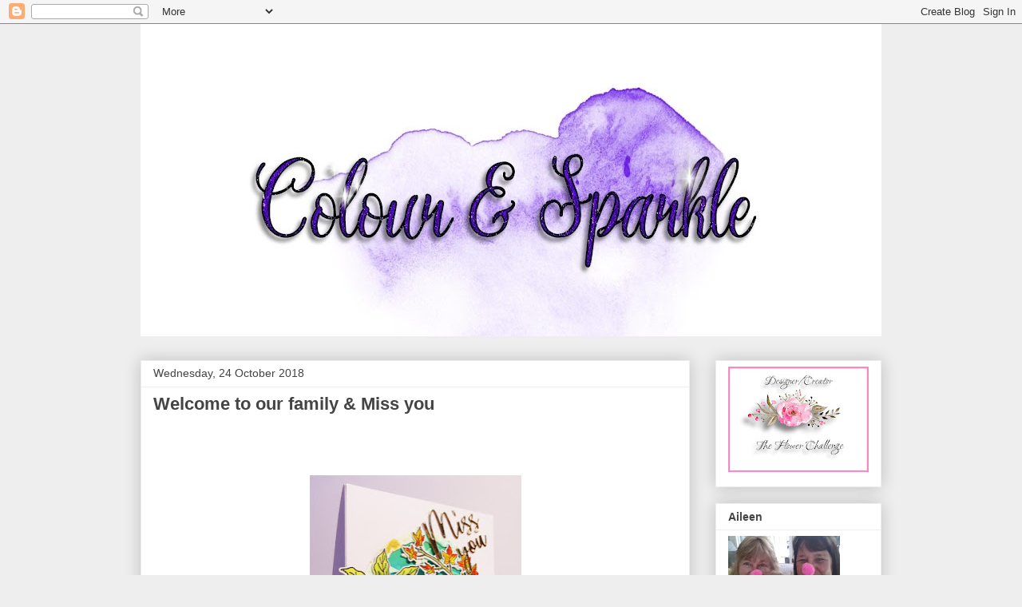

--- FILE ---
content_type: text/html; charset=UTF-8
request_url: https://colourandsparkle.blogspot.com/2018/10/welcome-to-our-family-miss-you.html?showComment=1540729238392
body_size: 34277
content:
<!DOCTYPE html>
<html class='v2' dir='ltr' lang='en-GB'>
<head>
<link href='https://www.blogger.com/static/v1/widgets/335934321-css_bundle_v2.css' rel='stylesheet' type='text/css'/>
<meta content='width=1100' name='viewport'/>
<meta content='text/html; charset=UTF-8' http-equiv='Content-Type'/>
<meta content='blogger' name='generator'/>
<link href='https://colourandsparkle.blogspot.com/favicon.ico' rel='icon' type='image/x-icon'/>
<link href='http://colourandsparkle.blogspot.com/2018/10/welcome-to-our-family-miss-you.html' rel='canonical'/>
<link rel="alternate" type="application/atom+xml" title="Colour and Sparkle - Atom" href="https://colourandsparkle.blogspot.com/feeds/posts/default" />
<link rel="alternate" type="application/rss+xml" title="Colour and Sparkle - RSS" href="https://colourandsparkle.blogspot.com/feeds/posts/default?alt=rss" />
<link rel="service.post" type="application/atom+xml" title="Colour and Sparkle - Atom" href="https://draft.blogger.com/feeds/6386540663798722826/posts/default" />

<link rel="alternate" type="application/atom+xml" title="Colour and Sparkle - Atom" href="https://colourandsparkle.blogspot.com/feeds/5490490841588322805/comments/default" />
<!--Can't find substitution for tag [blog.ieCssRetrofitLinks]-->
<link href='https://blogger.googleusercontent.com/img/b/R29vZ2xl/AVvXsEgSpgjMj9zS9r2jfjrHDFSZdFpHw6voJY-JiWxoQH3m_gOXe0-aKg1hSz8Rs5kEXcxqqkBY-Fa5kON9pbcuxrV-XTeaYVbow4k-TTM8kQ8v0UnP9XmFGYffhihu_c6LIhcke2lB8WDNS2A/s400/miss+you+fix+sideon.jpg' rel='image_src'/>
<meta content='http://colourandsparkle.blogspot.com/2018/10/welcome-to-our-family-miss-you.html' property='og:url'/>
<meta content='Welcome to our family &amp; Miss you' property='og:title'/>
<meta content='              This first card is me playing with a Hero Art Kit (I hate to admit how many are waiting for me to play lol) I think this is th...' property='og:description'/>
<meta content='https://blogger.googleusercontent.com/img/b/R29vZ2xl/AVvXsEgSpgjMj9zS9r2jfjrHDFSZdFpHw6voJY-JiWxoQH3m_gOXe0-aKg1hSz8Rs5kEXcxqqkBY-Fa5kON9pbcuxrV-XTeaYVbow4k-TTM8kQ8v0UnP9XmFGYffhihu_c6LIhcke2lB8WDNS2A/w1200-h630-p-k-no-nu/miss+you+fix+sideon.jpg' property='og:image'/>
<title>Colour and Sparkle: Welcome to our family & Miss you</title>
<style id='page-skin-1' type='text/css'><!--
/*
-----------------------------------------------
Blogger Template Style
Name:     Awesome Inc.
Designer: Tina Chen
URL:      tinachen.org
----------------------------------------------- */
/* Content
----------------------------------------------- */
body {
font: normal normal 13px Arial, Tahoma, Helvetica, FreeSans, sans-serif;
color: #444444;
background: #eeeeee none repeat scroll top left;
}
html body .content-outer {
min-width: 0;
max-width: 100%;
width: 100%;
}
a:link {
text-decoration: none;
color: #3778cd;
}
a:visited {
text-decoration: none;
color: #4d469c;
}
a:hover {
text-decoration: underline;
color: #3778cd;
}
.body-fauxcolumn-outer .cap-top {
position: absolute;
z-index: 1;
height: 276px;
width: 100%;
background: transparent none repeat-x scroll top left;
_background-image: none;
}
/* Columns
----------------------------------------------- */
.content-inner {
padding: 0;
}
.header-inner .section {
margin: 0 16px;
}
.tabs-inner .section {
margin: 0 16px;
}
.main-inner {
padding-top: 30px;
}
.main-inner .column-center-inner,
.main-inner .column-left-inner,
.main-inner .column-right-inner {
padding: 0 5px;
}
*+html body .main-inner .column-center-inner {
margin-top: -30px;
}
#layout .main-inner .column-center-inner {
margin-top: 0;
}
/* Header
----------------------------------------------- */
.header-outer {
margin: 0 0 0 0;
background: transparent none repeat scroll 0 0;
}
.Header h1 {
font: normal bold 40px Arial, Tahoma, Helvetica, FreeSans, sans-serif;
color: #444444;
text-shadow: 0 0 -1px #000000;
}
.Header h1 a {
color: #444444;
}
.Header .description {
font: normal normal 14px Arial, Tahoma, Helvetica, FreeSans, sans-serif;
color: #444444;
}
.header-inner .Header .titlewrapper,
.header-inner .Header .descriptionwrapper {
padding-left: 0;
padding-right: 0;
margin-bottom: 0;
}
.header-inner .Header .titlewrapper {
padding-top: 22px;
}
/* Tabs
----------------------------------------------- */
.tabs-outer {
overflow: hidden;
position: relative;
background: #eeeeee url(https://resources.blogblog.com/blogblog/data/1kt/awesomeinc/tabs_gradient_light.png) repeat scroll 0 0;
}
#layout .tabs-outer {
overflow: visible;
}
.tabs-cap-top, .tabs-cap-bottom {
position: absolute;
width: 100%;
border-top: 1px solid #999999;
}
.tabs-cap-bottom {
bottom: 0;
}
.tabs-inner .widget li a {
display: inline-block;
margin: 0;
padding: .6em 1.5em;
font: normal bold 14px Arial, Tahoma, Helvetica, FreeSans, sans-serif;
color: #444444;
border-top: 1px solid #999999;
border-bottom: 1px solid #999999;
border-left: 1px solid #999999;
height: 16px;
line-height: 16px;
}
.tabs-inner .widget li:last-child a {
border-right: 1px solid #999999;
}
.tabs-inner .widget li.selected a, .tabs-inner .widget li a:hover {
background: #666666 url(https://resources.blogblog.com/blogblog/data/1kt/awesomeinc/tabs_gradient_light.png) repeat-x scroll 0 -100px;
color: #ffffff;
}
/* Headings
----------------------------------------------- */
h2 {
font: normal bold 14px Arial, Tahoma, Helvetica, FreeSans, sans-serif;
color: #444444;
}
/* Widgets
----------------------------------------------- */
.main-inner .section {
margin: 0 27px;
padding: 0;
}
.main-inner .column-left-outer,
.main-inner .column-right-outer {
margin-top: 0;
}
#layout .main-inner .column-left-outer,
#layout .main-inner .column-right-outer {
margin-top: 0;
}
.main-inner .column-left-inner,
.main-inner .column-right-inner {
background: transparent none repeat 0 0;
-moz-box-shadow: 0 0 0 rgba(0, 0, 0, .2);
-webkit-box-shadow: 0 0 0 rgba(0, 0, 0, .2);
-goog-ms-box-shadow: 0 0 0 rgba(0, 0, 0, .2);
box-shadow: 0 0 0 rgba(0, 0, 0, .2);
-moz-border-radius: 0;
-webkit-border-radius: 0;
-goog-ms-border-radius: 0;
border-radius: 0;
}
#layout .main-inner .column-left-inner,
#layout .main-inner .column-right-inner {
margin-top: 0;
}
.sidebar .widget {
font: normal normal 14px Arial, Tahoma, Helvetica, FreeSans, sans-serif;
color: #444444;
}
.sidebar .widget a:link {
color: #3778cd;
}
.sidebar .widget a:visited {
color: #4d469c;
}
.sidebar .widget a:hover {
color: #3778cd;
}
.sidebar .widget h2 {
text-shadow: 0 0 -1px #000000;
}
.main-inner .widget {
background-color: #ffffff;
border: 1px solid #eeeeee;
padding: 0 15px 15px;
margin: 20px -16px;
-moz-box-shadow: 0 0 20px rgba(0, 0, 0, .2);
-webkit-box-shadow: 0 0 20px rgba(0, 0, 0, .2);
-goog-ms-box-shadow: 0 0 20px rgba(0, 0, 0, .2);
box-shadow: 0 0 20px rgba(0, 0, 0, .2);
-moz-border-radius: 0;
-webkit-border-radius: 0;
-goog-ms-border-radius: 0;
border-radius: 0;
}
.main-inner .widget h2 {
margin: 0 -15px;
padding: .6em 15px .5em;
border-bottom: 1px solid transparent;
}
.footer-inner .widget h2 {
padding: 0 0 .4em;
border-bottom: 1px solid transparent;
}
.main-inner .widget h2 + div, .footer-inner .widget h2 + div {
border-top: 1px solid #eeeeee;
padding-top: 8px;
}
.main-inner .widget .widget-content {
margin: 0 -15px;
padding: 7px 15px 0;
}
.main-inner .widget ul, .main-inner .widget #ArchiveList ul.flat {
margin: -8px -15px 0;
padding: 0;
list-style: none;
}
.main-inner .widget #ArchiveList {
margin: -8px 0 0;
}
.main-inner .widget ul li, .main-inner .widget #ArchiveList ul.flat li {
padding: .5em 15px;
text-indent: 0;
color: #666666;
border-top: 1px solid #eeeeee;
border-bottom: 1px solid transparent;
}
.main-inner .widget #ArchiveList ul li {
padding-top: .25em;
padding-bottom: .25em;
}
.main-inner .widget ul li:first-child, .main-inner .widget #ArchiveList ul.flat li:first-child {
border-top: none;
}
.main-inner .widget ul li:last-child, .main-inner .widget #ArchiveList ul.flat li:last-child {
border-bottom: none;
}
.post-body {
position: relative;
}
.main-inner .widget .post-body ul {
padding: 0 2.5em;
margin: .5em 0;
list-style: disc;
}
.main-inner .widget .post-body ul li {
padding: 0.25em 0;
margin-bottom: .25em;
color: #444444;
border: none;
}
.footer-inner .widget ul {
padding: 0;
list-style: none;
}
.widget .zippy {
color: #666666;
}
/* Posts
----------------------------------------------- */
body .main-inner .Blog {
padding: 0;
margin-bottom: 1em;
background-color: transparent;
border: none;
-moz-box-shadow: 0 0 0 rgba(0, 0, 0, 0);
-webkit-box-shadow: 0 0 0 rgba(0, 0, 0, 0);
-goog-ms-box-shadow: 0 0 0 rgba(0, 0, 0, 0);
box-shadow: 0 0 0 rgba(0, 0, 0, 0);
}
.main-inner .section:last-child .Blog:last-child {
padding: 0;
margin-bottom: 1em;
}
.main-inner .widget h2.date-header {
margin: 0 -15px 1px;
padding: 0 0 0 0;
font: normal normal 14px Arial, Tahoma, Helvetica, FreeSans, sans-serif;
color: #444444;
background: transparent none no-repeat scroll top left;
border-top: 0 solid #eeeeee;
border-bottom: 1px solid transparent;
-moz-border-radius-topleft: 0;
-moz-border-radius-topright: 0;
-webkit-border-top-left-radius: 0;
-webkit-border-top-right-radius: 0;
border-top-left-radius: 0;
border-top-right-radius: 0;
position: static;
bottom: 100%;
right: 15px;
text-shadow: 0 0 -1px #000000;
}
.main-inner .widget h2.date-header span {
font: normal normal 14px Arial, Tahoma, Helvetica, FreeSans, sans-serif;
display: block;
padding: .5em 15px;
border-left: 0 solid #eeeeee;
border-right: 0 solid #eeeeee;
}
.date-outer {
position: relative;
margin: 30px 0 20px;
padding: 0 15px;
background-color: #ffffff;
border: 1px solid #eeeeee;
-moz-box-shadow: 0 0 20px rgba(0, 0, 0, .2);
-webkit-box-shadow: 0 0 20px rgba(0, 0, 0, .2);
-goog-ms-box-shadow: 0 0 20px rgba(0, 0, 0, .2);
box-shadow: 0 0 20px rgba(0, 0, 0, .2);
-moz-border-radius: 0;
-webkit-border-radius: 0;
-goog-ms-border-radius: 0;
border-radius: 0;
}
.date-outer:first-child {
margin-top: 0;
}
.date-outer:last-child {
margin-bottom: 20px;
-moz-border-radius-bottomleft: 0;
-moz-border-radius-bottomright: 0;
-webkit-border-bottom-left-radius: 0;
-webkit-border-bottom-right-radius: 0;
-goog-ms-border-bottom-left-radius: 0;
-goog-ms-border-bottom-right-radius: 0;
border-bottom-left-radius: 0;
border-bottom-right-radius: 0;
}
.date-posts {
margin: 0 -15px;
padding: 0 15px;
clear: both;
}
.post-outer, .inline-ad {
border-top: 1px solid #eeeeee;
margin: 0 -15px;
padding: 15px 15px;
}
.post-outer {
padding-bottom: 10px;
}
.post-outer:first-child {
padding-top: 0;
border-top: none;
}
.post-outer:last-child, .inline-ad:last-child {
border-bottom: none;
}
.post-body {
position: relative;
}
.post-body img {
padding: 8px;
background: transparent;
border: 1px solid transparent;
-moz-box-shadow: 0 0 0 rgba(0, 0, 0, .2);
-webkit-box-shadow: 0 0 0 rgba(0, 0, 0, .2);
box-shadow: 0 0 0 rgba(0, 0, 0, .2);
-moz-border-radius: 0;
-webkit-border-radius: 0;
border-radius: 0;
}
h3.post-title, h4 {
font: normal bold 22px Arial, Tahoma, Helvetica, FreeSans, sans-serif;
color: #444444;
}
h3.post-title a {
font: normal bold 22px Arial, Tahoma, Helvetica, FreeSans, sans-serif;
color: #444444;
}
h3.post-title a:hover {
color: #3778cd;
text-decoration: underline;
}
.post-header {
margin: 0 0 1em;
}
.post-body {
line-height: 1.4;
}
.post-outer h2 {
color: #444444;
}
.post-footer {
margin: 1.5em 0 0;
}
#blog-pager {
padding: 15px;
font-size: 120%;
background-color: #ffffff;
border: 1px solid #eeeeee;
-moz-box-shadow: 0 0 20px rgba(0, 0, 0, .2);
-webkit-box-shadow: 0 0 20px rgba(0, 0, 0, .2);
-goog-ms-box-shadow: 0 0 20px rgba(0, 0, 0, .2);
box-shadow: 0 0 20px rgba(0, 0, 0, .2);
-moz-border-radius: 0;
-webkit-border-radius: 0;
-goog-ms-border-radius: 0;
border-radius: 0;
-moz-border-radius-topleft: 0;
-moz-border-radius-topright: 0;
-webkit-border-top-left-radius: 0;
-webkit-border-top-right-radius: 0;
-goog-ms-border-top-left-radius: 0;
-goog-ms-border-top-right-radius: 0;
border-top-left-radius: 0;
border-top-right-radius-topright: 0;
margin-top: 1em;
}
.blog-feeds, .post-feeds {
margin: 1em 0;
text-align: center;
color: #444444;
}
.blog-feeds a, .post-feeds a {
color: #3778cd;
}
.blog-feeds a:visited, .post-feeds a:visited {
color: #4d469c;
}
.blog-feeds a:hover, .post-feeds a:hover {
color: #3778cd;
}
.post-outer .comments {
margin-top: 2em;
}
/* Comments
----------------------------------------------- */
.comments .comments-content .icon.blog-author {
background-repeat: no-repeat;
background-image: url([data-uri]);
}
.comments .comments-content .loadmore a {
border-top: 1px solid #999999;
border-bottom: 1px solid #999999;
}
.comments .continue {
border-top: 2px solid #999999;
}
/* Footer
----------------------------------------------- */
.footer-outer {
margin: -20px 0 -1px;
padding: 20px 0 0;
color: #444444;
overflow: hidden;
}
.footer-fauxborder-left {
border-top: 1px solid #eeeeee;
background: #ffffff none repeat scroll 0 0;
-moz-box-shadow: 0 0 20px rgba(0, 0, 0, .2);
-webkit-box-shadow: 0 0 20px rgba(0, 0, 0, .2);
-goog-ms-box-shadow: 0 0 20px rgba(0, 0, 0, .2);
box-shadow: 0 0 20px rgba(0, 0, 0, .2);
margin: 0 -20px;
}
/* Mobile
----------------------------------------------- */
body.mobile {
background-size: auto;
}
.mobile .body-fauxcolumn-outer {
background: transparent none repeat scroll top left;
}
*+html body.mobile .main-inner .column-center-inner {
margin-top: 0;
}
.mobile .main-inner .widget {
padding: 0 0 15px;
}
.mobile .main-inner .widget h2 + div,
.mobile .footer-inner .widget h2 + div {
border-top: none;
padding-top: 0;
}
.mobile .footer-inner .widget h2 {
padding: 0.5em 0;
border-bottom: none;
}
.mobile .main-inner .widget .widget-content {
margin: 0;
padding: 7px 0 0;
}
.mobile .main-inner .widget ul,
.mobile .main-inner .widget #ArchiveList ul.flat {
margin: 0 -15px 0;
}
.mobile .main-inner .widget h2.date-header {
right: 0;
}
.mobile .date-header span {
padding: 0.4em 0;
}
.mobile .date-outer:first-child {
margin-bottom: 0;
border: 1px solid #eeeeee;
-moz-border-radius-topleft: 0;
-moz-border-radius-topright: 0;
-webkit-border-top-left-radius: 0;
-webkit-border-top-right-radius: 0;
-goog-ms-border-top-left-radius: 0;
-goog-ms-border-top-right-radius: 0;
border-top-left-radius: 0;
border-top-right-radius: 0;
}
.mobile .date-outer {
border-color: #eeeeee;
border-width: 0 1px 1px;
}
.mobile .date-outer:last-child {
margin-bottom: 0;
}
.mobile .main-inner {
padding: 0;
}
.mobile .header-inner .section {
margin: 0;
}
.mobile .post-outer, .mobile .inline-ad {
padding: 5px 0;
}
.mobile .tabs-inner .section {
margin: 0 10px;
}
.mobile .main-inner .widget h2 {
margin: 0;
padding: 0;
}
.mobile .main-inner .widget h2.date-header span {
padding: 0;
}
.mobile .main-inner .widget .widget-content {
margin: 0;
padding: 7px 0 0;
}
.mobile #blog-pager {
border: 1px solid transparent;
background: #ffffff none repeat scroll 0 0;
}
.mobile .main-inner .column-left-inner,
.mobile .main-inner .column-right-inner {
background: transparent none repeat 0 0;
-moz-box-shadow: none;
-webkit-box-shadow: none;
-goog-ms-box-shadow: none;
box-shadow: none;
}
.mobile .date-posts {
margin: 0;
padding: 0;
}
.mobile .footer-fauxborder-left {
margin: 0;
border-top: inherit;
}
.mobile .main-inner .section:last-child .Blog:last-child {
margin-bottom: 0;
}
.mobile-index-contents {
color: #444444;
}
.mobile .mobile-link-button {
background: #3778cd url(https://resources.blogblog.com/blogblog/data/1kt/awesomeinc/tabs_gradient_light.png) repeat scroll 0 0;
}
.mobile-link-button a:link, .mobile-link-button a:visited {
color: #ffffff;
}
.mobile .tabs-inner .PageList .widget-content {
background: transparent;
border-top: 1px solid;
border-color: #999999;
color: #444444;
}
.mobile .tabs-inner .PageList .widget-content .pagelist-arrow {
border-left: 1px solid #999999;
}

--></style>
<style id='template-skin-1' type='text/css'><!--
body {
min-width: 960px;
}
.content-outer, .content-fauxcolumn-outer, .region-inner {
min-width: 960px;
max-width: 960px;
_width: 960px;
}
.main-inner .columns {
padding-left: 0;
padding-right: 240px;
}
.main-inner .fauxcolumn-center-outer {
left: 0;
right: 240px;
/* IE6 does not respect left and right together */
_width: expression(this.parentNode.offsetWidth -
parseInt("0") -
parseInt("240px") + 'px');
}
.main-inner .fauxcolumn-left-outer {
width: 0;
}
.main-inner .fauxcolumn-right-outer {
width: 240px;
}
.main-inner .column-left-outer {
width: 0;
right: 100%;
margin-left: -0;
}
.main-inner .column-right-outer {
width: 240px;
margin-right: -240px;
}
#layout {
min-width: 0;
}
#layout .content-outer {
min-width: 0;
width: 800px;
}
#layout .region-inner {
min-width: 0;
width: auto;
}
body#layout div.add_widget {
padding: 8px;
}
body#layout div.add_widget a {
margin-left: 32px;
}
--></style>
<link href='https://draft.blogger.com/dyn-css/authorization.css?targetBlogID=6386540663798722826&amp;zx=886c21c1-cca6-4362-828c-92ec70d98676' media='none' onload='if(media!=&#39;all&#39;)media=&#39;all&#39;' rel='stylesheet'/><noscript><link href='https://draft.blogger.com/dyn-css/authorization.css?targetBlogID=6386540663798722826&amp;zx=886c21c1-cca6-4362-828c-92ec70d98676' rel='stylesheet'/></noscript>
<meta name='google-adsense-platform-account' content='ca-host-pub-1556223355139109'/>
<meta name='google-adsense-platform-domain' content='blogspot.com'/>

</head>
<body class='loading variant-light'>
<div class='navbar section' id='navbar' name='Navbar'><div class='widget Navbar' data-version='1' id='Navbar1'><script type="text/javascript">
    function setAttributeOnload(object, attribute, val) {
      if(window.addEventListener) {
        window.addEventListener('load',
          function(){ object[attribute] = val; }, false);
      } else {
        window.attachEvent('onload', function(){ object[attribute] = val; });
      }
    }
  </script>
<div id="navbar-iframe-container"></div>
<script type="text/javascript" src="https://apis.google.com/js/platform.js"></script>
<script type="text/javascript">
      gapi.load("gapi.iframes:gapi.iframes.style.bubble", function() {
        if (gapi.iframes && gapi.iframes.getContext) {
          gapi.iframes.getContext().openChild({
              url: 'https://draft.blogger.com/navbar/6386540663798722826?po\x3d5490490841588322805\x26origin\x3dhttps://colourandsparkle.blogspot.com',
              where: document.getElementById("navbar-iframe-container"),
              id: "navbar-iframe"
          });
        }
      });
    </script><script type="text/javascript">
(function() {
var script = document.createElement('script');
script.type = 'text/javascript';
script.src = '//pagead2.googlesyndication.com/pagead/js/google_top_exp.js';
var head = document.getElementsByTagName('head')[0];
if (head) {
head.appendChild(script);
}})();
</script>
</div></div>
<div class='body-fauxcolumns'>
<div class='fauxcolumn-outer body-fauxcolumn-outer'>
<div class='cap-top'>
<div class='cap-left'></div>
<div class='cap-right'></div>
</div>
<div class='fauxborder-left'>
<div class='fauxborder-right'></div>
<div class='fauxcolumn-inner'>
</div>
</div>
<div class='cap-bottom'>
<div class='cap-left'></div>
<div class='cap-right'></div>
</div>
</div>
</div>
<div class='content'>
<div class='content-fauxcolumns'>
<div class='fauxcolumn-outer content-fauxcolumn-outer'>
<div class='cap-top'>
<div class='cap-left'></div>
<div class='cap-right'></div>
</div>
<div class='fauxborder-left'>
<div class='fauxborder-right'></div>
<div class='fauxcolumn-inner'>
</div>
</div>
<div class='cap-bottom'>
<div class='cap-left'></div>
<div class='cap-right'></div>
</div>
</div>
</div>
<div class='content-outer'>
<div class='content-cap-top cap-top'>
<div class='cap-left'></div>
<div class='cap-right'></div>
</div>
<div class='fauxborder-left content-fauxborder-left'>
<div class='fauxborder-right content-fauxborder-right'></div>
<div class='content-inner'>
<header>
<div class='header-outer'>
<div class='header-cap-top cap-top'>
<div class='cap-left'></div>
<div class='cap-right'></div>
</div>
<div class='fauxborder-left header-fauxborder-left'>
<div class='fauxborder-right header-fauxborder-right'></div>
<div class='region-inner header-inner'>
<div class='header section' id='header' name='Header'><div class='widget Header' data-version='1' id='Header1'>
<div id='header-inner'>
<a href='https://colourandsparkle.blogspot.com/' style='display: block'>
<img alt='Colour and Sparkle' height='391px; ' id='Header1_headerimg' src='https://blogger.googleusercontent.com/img/b/R29vZ2xl/AVvXsEjmp70O-m2fLX7s5nypqyzXLwcWidSlQ8UiEfVaxlsH2w5PhEVLBY1lfn1ZgtNbhibQbawAkp9tj_wLHYFXxhQixYDBdHeeiRNUMUCKfvR2lGnODWGWysn_U1tbnKyXuUgmcK136qoV3wI/s928/colour+and+sparkle+1.jpg' style='display: block' width='928px; '/>
</a>
</div>
</div></div>
</div>
</div>
<div class='header-cap-bottom cap-bottom'>
<div class='cap-left'></div>
<div class='cap-right'></div>
</div>
</div>
</header>
<div class='tabs-outer'>
<div class='tabs-cap-top cap-top'>
<div class='cap-left'></div>
<div class='cap-right'></div>
</div>
<div class='fauxborder-left tabs-fauxborder-left'>
<div class='fauxborder-right tabs-fauxborder-right'></div>
<div class='region-inner tabs-inner'>
<div class='tabs section' id='crosscol' name='Cross-column'><div class='widget Translate' data-version='1' id='Translate1'>
<h2 class='title'>Translate</h2>
<div id='google_translate_element'></div>
<script>
    function googleTranslateElementInit() {
      new google.translate.TranslateElement({
        pageLanguage: 'en',
        autoDisplay: 'true',
        layout: google.translate.TranslateElement.InlineLayout.VERTICAL
      }, 'google_translate_element');
    }
  </script>
<script src='//translate.google.com/translate_a/element.js?cb=googleTranslateElementInit'></script>
<div class='clear'></div>
</div></div>
<div class='tabs no-items section' id='crosscol-overflow' name='Cross-Column 2'></div>
</div>
</div>
<div class='tabs-cap-bottom cap-bottom'>
<div class='cap-left'></div>
<div class='cap-right'></div>
</div>
</div>
<div class='main-outer'>
<div class='main-cap-top cap-top'>
<div class='cap-left'></div>
<div class='cap-right'></div>
</div>
<div class='fauxborder-left main-fauxborder-left'>
<div class='fauxborder-right main-fauxborder-right'></div>
<div class='region-inner main-inner'>
<div class='columns fauxcolumns'>
<div class='fauxcolumn-outer fauxcolumn-center-outer'>
<div class='cap-top'>
<div class='cap-left'></div>
<div class='cap-right'></div>
</div>
<div class='fauxborder-left'>
<div class='fauxborder-right'></div>
<div class='fauxcolumn-inner'>
</div>
</div>
<div class='cap-bottom'>
<div class='cap-left'></div>
<div class='cap-right'></div>
</div>
</div>
<div class='fauxcolumn-outer fauxcolumn-left-outer'>
<div class='cap-top'>
<div class='cap-left'></div>
<div class='cap-right'></div>
</div>
<div class='fauxborder-left'>
<div class='fauxborder-right'></div>
<div class='fauxcolumn-inner'>
</div>
</div>
<div class='cap-bottom'>
<div class='cap-left'></div>
<div class='cap-right'></div>
</div>
</div>
<div class='fauxcolumn-outer fauxcolumn-right-outer'>
<div class='cap-top'>
<div class='cap-left'></div>
<div class='cap-right'></div>
</div>
<div class='fauxborder-left'>
<div class='fauxborder-right'></div>
<div class='fauxcolumn-inner'>
</div>
</div>
<div class='cap-bottom'>
<div class='cap-left'></div>
<div class='cap-right'></div>
</div>
</div>
<!-- corrects IE6 width calculation -->
<div class='columns-inner'>
<div class='column-center-outer'>
<div class='column-center-inner'>
<div class='main section' id='main' name='Main'><div class='widget Blog' data-version='1' id='Blog1'>
<div class='blog-posts hfeed'>

          <div class="date-outer">
        
<h2 class='date-header'><span>Wednesday, 24 October 2018</span></h2>

          <div class="date-posts">
        
<div class='post-outer'>
<div class='post hentry uncustomized-post-template' itemprop='blogPost' itemscope='itemscope' itemtype='http://schema.org/BlogPosting'>
<meta content='https://blogger.googleusercontent.com/img/b/R29vZ2xl/AVvXsEgSpgjMj9zS9r2jfjrHDFSZdFpHw6voJY-JiWxoQH3m_gOXe0-aKg1hSz8Rs5kEXcxqqkBY-Fa5kON9pbcuxrV-XTeaYVbow4k-TTM8kQ8v0UnP9XmFGYffhihu_c6LIhcke2lB8WDNS2A/s400/miss+you+fix+sideon.jpg' itemprop='image_url'/>
<meta content='6386540663798722826' itemprop='blogId'/>
<meta content='5490490841588322805' itemprop='postId'/>
<a name='5490490841588322805'></a>
<h3 class='post-title entry-title' itemprop='name'>
Welcome to our family & Miss you
</h3>
<div class='post-header'>
<div class='post-header-line-1'></div>
</div>
<div class='post-body entry-content' id='post-body-5490490841588322805' itemprop='description articleBody'>
<div dir="ltr" style="text-align: left;" trbidi="on">
<div class="separator" style="clear: both; text-align: center;">
</div>
<br />
<div class="separator" style="clear: both; text-align: center;">
<br /></div>
<div class="separator" style="clear: both; text-align: center;">
<br /></div>
<div class="separator" style="clear: both; text-align: center;">
<a href="https://blogger.googleusercontent.com/img/b/R29vZ2xl/AVvXsEgSpgjMj9zS9r2jfjrHDFSZdFpHw6voJY-JiWxoQH3m_gOXe0-aKg1hSz8Rs5kEXcxqqkBY-Fa5kON9pbcuxrV-XTeaYVbow4k-TTM8kQ8v0UnP9XmFGYffhihu_c6LIhcke2lB8WDNS2A/s1600/miss+you+fix+sideon.jpg" imageanchor="1" style="margin-left: 1em; margin-right: 1em;"><img border="0" data-original-height="1303" data-original-width="866" height="400" src="https://blogger.googleusercontent.com/img/b/R29vZ2xl/AVvXsEgSpgjMj9zS9r2jfjrHDFSZdFpHw6voJY-JiWxoQH3m_gOXe0-aKg1hSz8Rs5kEXcxqqkBY-Fa5kON9pbcuxrV-XTeaYVbow4k-TTM8kQ8v0UnP9XmFGYffhihu_c6LIhcke2lB8WDNS2A/s400/miss+you+fix+sideon.jpg" width="265" /></a></div>
<br />
<div class="separator" style="clear: both; text-align: center;">
<br /></div>
<div class="separator" style="clear: both; text-align: center;">
This first card is me playing with a Hero Art Kit (I hate to admit how many are waiting for me to play lol) I think this is the September kit (not the fox, the Copic coloured branches and leaves and flowers and the leaf cut oval panel.</div>
<div class="separator" style="clear: both; text-align: center;">
<a href="https://blogger.googleusercontent.com/img/b/R29vZ2xl/AVvXsEgX-BLV-A8Y8oxiqdCHjYJvnuahZr2vf7dobocTnO0o3SJ28Wpl9gkn77EEFj3xx5j1KpZ5pYvWg2NRU4Ck1f7HodfDovBf_E8OKlA6MYfz5jVzDlnsaasIWctAQ8SL40f1ZW0PdkK8-9w/s1600/miss+you+fox+main.jpg" imageanchor="1" style="margin-left: 1em; margin-right: 1em;"><img border="0" data-original-height="1138" data-original-width="941" height="400" src="https://blogger.googleusercontent.com/img/b/R29vZ2xl/AVvXsEgX-BLV-A8Y8oxiqdCHjYJvnuahZr2vf7dobocTnO0o3SJ28Wpl9gkn77EEFj3xx5j1KpZ5pYvWg2NRU4Ck1f7HodfDovBf_E8OKlA6MYfz5jVzDlnsaasIWctAQ8SL40f1ZW0PdkK8-9w/s400/miss+you+fox+main.jpg" width="330" /></a></div>
<div class="separator" style="clear: both; text-align: center;">
I cut the leaf panel from a watercoloured piece of paper that had some distress ink in pale green and gold on it. I then cut the same shape again but didn't add the oval outline so it cut just the leaves and left a white base around the oval cutout. On the card base I blended pale greensand blue in Oxides to fill the background. Flicked some water.&nbsp;</div>
<div class="separator" style="clear: both; text-align: center;">
<br /></div>
<div class="separator" style="clear: both; text-align: center;">
Added the white overlay with the leaf cutout then worked out where I wanted the fox. Added the fox then the green oval cutout leaf frame and then randomly attached the Copic coloured leaves and flowers.</div>
<div class="separator" style="clear: both; text-align: center;">
<br /></div>
<div class="separator" style="clear: both; text-align: center;">
Finished off with the gold 'Miss You'. I cut all the leaves from the kit with my Scan n Cut as it was quicker after stamping and I could do the full sets in one go, stamped twice in less than 5 minutes.</div>
<div class="separator" style="clear: both; text-align: center;">
<br /></div>
<div class="separator" style="clear: both; text-align: center;">
<br /></div>
<div class="separator" style="clear: both; text-align: center;">
Next up I couldn't resist sharing this photo of my latest grandson in my handbag :)</div>
<div class="separator" style="clear: both; text-align: center;">
<br /></div>
<div class="separator" style="clear: both; text-align: center;">
<a href="https://blogger.googleusercontent.com/img/b/R29vZ2xl/AVvXsEgdWSWFHTHeLS8UrEMLHNgzS2Whe0SvKGzrxCkfZ9JuXN8cFq8zYC82x4huvjzrBwde4T6EsYIIefFTGiRbUrkmIppx4cMb43tNWDQc2NzyUgWrQHqVZ847h8OjeK80t8bDpspIs-xZd7A/s1600/Resized_20181021_105245_530.jpeg" imageanchor="1" style="margin-left: 1em; margin-right: 1em;"><img border="0" data-original-height="1080" data-original-width="1440" height="300" src="https://blogger.googleusercontent.com/img/b/R29vZ2xl/AVvXsEgdWSWFHTHeLS8UrEMLHNgzS2Whe0SvKGzrxCkfZ9JuXN8cFq8zYC82x4huvjzrBwde4T6EsYIIefFTGiRbUrkmIppx4cMb43tNWDQc2NzyUgWrQHqVZ847h8OjeK80t8bDpspIs-xZd7A/s400/Resized_20181021_105245_530.jpeg" width="400" /></a></div>
<div class="separator" style="clear: both; text-align: center;">
<br /></div>
<div class="separator" style="clear: both; text-align: center;">
I have a favourite saying with all my grandchildren will say 'Ohh what was that?' as I hold them close 'Ohhh you want to come home with me?' then I tell my kids 'he/she wants to come home with me, so I will just put him/her in my bag and get going'.</div>
<div class="separator" style="clear: both; text-align: center;">
Aaron &amp; Rachael have the same sense of humour and thought it would be funny to take a photo so here it is.</div>
<div class="separator" style="clear: both; text-align: center;">
&nbsp;I call it "Getting busted trying to sneak out of the hospital"</div>
<div class="separator" style="clear: both; text-align: center;">
<br /></div>
<div class="separator" style="clear: both; text-align: center;">
</div>
<br />
<div class="separator" style="clear: both; text-align: center;">
<a href="https://blogger.googleusercontent.com/img/b/R29vZ2xl/AVvXsEiOBBWHwgKIQHZtuEB91aB9P1I3JF2akVq2bEjbq0fuQFtXYnGQG6nqEcPuUtz5yQSCsOj7X9too5IgiWrxYusigQDZev47RjalitxPCBV8fCNhn8wu1FPqVII51fFHr0BCjzq1M_Y3vew/s1600/welcome+to+our+family+main.jpg" imageanchor="1" style="margin-left: 1em; margin-right: 1em;"><img border="0" data-original-height="962" data-original-width="1376" height="278" src="https://blogger.googleusercontent.com/img/b/R29vZ2xl/AVvXsEiOBBWHwgKIQHZtuEB91aB9P1I3JF2akVq2bEjbq0fuQFtXYnGQG6nqEcPuUtz5yQSCsOj7X9too5IgiWrxYusigQDZev47RjalitxPCBV8fCNhn8wu1FPqVII51fFHr0BCjzq1M_Y3vew/s400/welcome+to+our+family+main.jpg" width="400" /></a></div>
<div class="separator" style="clear: both; text-align: center;">
<br /></div>
<div class="separator" style="clear: both; text-align: center;">
This is the card I made to welcome Koby into our family.</div>
<div class="separator" style="clear: both; text-align: center;">
I love this baby image from Mo's Digital Pencil, it is so sweet and gentle. I coloured with Copics.</div>
<div class="separator" style="clear: both; text-align: center;">
<a href="https://blogger.googleusercontent.com/img/b/R29vZ2xl/AVvXsEjqPoJcs_NlAeyGTZFUpK5RSIMek9uFzVBA2hu6ZCuTz1AJqKJ7iBDGqMPx8nz1WFo09bVqVU9zPqmPOqxKFR0boqpIgEy2rC8lBfCcSCph9raLIBaiz8fG8puuRRoCtM_5vAQt89JxWNY/s1600/welcome+to+our+family+closeup.jpg" imageanchor="1" style="margin-left: 1em; margin-right: 1em;"><img border="0" data-original-height="1203" data-original-width="1553" height="247" src="https://blogger.googleusercontent.com/img/b/R29vZ2xl/AVvXsEjqPoJcs_NlAeyGTZFUpK5RSIMek9uFzVBA2hu6ZCuTz1AJqKJ7iBDGqMPx8nz1WFo09bVqVU9zPqmPOqxKFR0boqpIgEy2rC8lBfCcSCph9raLIBaiz8fG8puuRRoCtM_5vAQt89JxWNY/s320/welcome+to+our+family+closeup.jpg" width="320" /></a></div>
<div class="separator" style="clear: both; text-align: center;">
Inside I stamped this sentiment I have had for ever as I still love it just as much as when I first bought it. I have had it so long I cant actually tell you where its from sorry. There are a quite a few sentiments in the set.</div>
<div class="separator" style="clear: both; text-align: center;">
<br /></div>
<br />
<div class="separator" style="clear: both; text-align: center;">
<a href="https://blogger.googleusercontent.com/img/b/R29vZ2xl/AVvXsEjR2TWh8t7dlIpCBDTCyzakmR5BFmgc9vBaa0LyMyEKV7Cx75uUIdBJ1WPKLf4zkpl7BfTst7pTrpZREIqvkz1FLzLV5rStJMs0ctwBn0w_sGDLtE5TQxecNhZf4wg_KGXNQ6WS1ChzWVw/s1600/welcome+to+our+family+sideon.jpg" imageanchor="1" style="margin-left: 1em; margin-right: 1em;"><img border="0" data-original-height="1071" data-original-width="1229" height="347" src="https://blogger.googleusercontent.com/img/b/R29vZ2xl/AVvXsEjR2TWh8t7dlIpCBDTCyzakmR5BFmgc9vBaa0LyMyEKV7Cx75uUIdBJ1WPKLf4zkpl7BfTst7pTrpZREIqvkz1FLzLV5rStJMs0ctwBn0w_sGDLtE5TQxecNhZf4wg_KGXNQ6WS1ChzWVw/s400/welcome+to+our+family+sideon.jpg" width="400" /></a></div>
<div class="separator" style="clear: both; text-align: center;">
After colouring I cut the Copic cardstock out with my <a href="https://www.scrapbook.com/store/sz-662694.html" target="_blank">Sizzix stacked deckle frame die</a> then cut another layer in pretty blue to add behind. The die cut 'welcome' in silver mirror card added next then stamped the 'darling boy'. All done.</div>
<div class="separator" style="clear: both; text-align: center;">
<br /></div>
<div class="separator" style="clear: both; text-align: center;">
<br /></div>
<div class="separator" style="clear: both; text-align: center;">
Challenges:</div>
<div class="separator" style="clear: both; text-align: center;">
<br /></div>
<div class="separator" style="clear: both; text-align: center;">
<br /></div>
<div class="separator" style="clear: both; text-align: center;">
<br /></div>
<div class="separator" style="clear: both; text-align: center;">
<br /></div>
<div class="separator" style="clear: both; text-align: center;">
<a href="http://ttcrd.blogspot.com/2018/10/new-anything-goes-challenge-23th.html" target="_blank">Through The Craft Room Door Anything Goes Challenge # 23rd October Ikes Art</a></div>
<div class="separator" style="clear: both; text-align: center;">
<a href="https://blogger.googleusercontent.com/img/b/R29vZ2xl/AVvXsEga_1fuMMYTo98yjfBgdRVROsq_0w-F_rP_LPk4dFLWQK-RUwq06lgKE_nCGO7wFbpx7JBZKvBuPiUCAOiyD-ai4nWw62IO154rHJKHrI6bYLqNfcDatyTLDEaRZRlvZPwR1xFgJu82PZ0/s1600/TTCRD_PromoteBadge.png" imageanchor="1" style="margin-left: 1em; margin-right: 1em;"><img border="0" data-original-height="75" data-original-width="150" src="https://blogger.googleusercontent.com/img/b/R29vZ2xl/AVvXsEga_1fuMMYTo98yjfBgdRVROsq_0w-F_rP_LPk4dFLWQK-RUwq06lgKE_nCGO7wFbpx7JBZKvBuPiUCAOiyD-ai4nWw62IO154rHJKHrI6bYLqNfcDatyTLDEaRZRlvZPwR1xFgJu82PZ0/s1600/TTCRD_PromoteBadge.png" /></a></div>
<div class="separator" style="clear: both; text-align: center;">
Miss You Card</div>
<div class="separator" style="clear: both; text-align: center;">
<br /></div>
<div class="separator" style="clear: both; text-align: center;">
<br /></div>
<div class="separator" style="clear: both; text-align: center;">
<br /></div>
<div class="separator" style="clear: both; text-align: center;">
<br /></div>
<div class="separator" style="clear: both; text-align: center;">
<a href="http://lilpatchofcraftyfriends.blogspot.com/2018/10/challenge-92.html" target="_blank">Lil Patch of Crafty Friends Challenge #92 Anything Goes</a></div>
<div class="separator" style="clear: both; text-align: center;">
<a href="https://blogger.googleusercontent.com/img/b/R29vZ2xl/AVvXsEhWQNUZcn628xnU8JYPxR7obJSSTT3AA9VqWAmqxks1XnqM7PtEbrFLQqAfOzUXqKh9whybjDIB4Xz91008_2N41VmoZ0va8j0OfQ87pTbkjoo02Fi6_7sswOu87ugf97wnuNBZiOSfjwk/s1600/LPOCF+challenge+Badge.png" imageanchor="1" style="margin-left: 1em; margin-right: 1em;"><img border="0" data-original-height="145" data-original-width="145" src="https://blogger.googleusercontent.com/img/b/R29vZ2xl/AVvXsEhWQNUZcn628xnU8JYPxR7obJSSTT3AA9VqWAmqxks1XnqM7PtEbrFLQqAfOzUXqKh9whybjDIB4Xz91008_2N41VmoZ0va8j0OfQ87pTbkjoo02Fi6_7sswOu87ugf97wnuNBZiOSfjwk/s1600/LPOCF+challenge+Badge.png" /></a></div>
<div class="separator" style="clear: both; text-align: center;">
Welcome to our family</div>
<div class="separator" style="clear: both; text-align: center;">
<br /></div>
<div class="separator" style="clear: both; text-align: center;">
<br /></div>
<div class="separator" style="clear: both; text-align: center;">
<br /></div>
<div class="separator" style="clear: both; text-align: center;">
<br /></div>
<div class="separator" style="clear: both; text-align: center;">
<a href="http://addicted-to-stamps-challenge.blogspot.com/2018/10/challenge-167.html" target="_blank">Addicted to Stamps Autumn Colours #167</a></div>
<div class="separator" style="clear: both; text-align: center;">
<a href="https://blogger.googleusercontent.com/img/b/R29vZ2xl/AVvXsEjvJZgRK4CUEKONPS09em6ZvUHiYfe-7wr3JrtZ43ectyU8XsgrZQWryEPP2f6l-WwC562KDpB19nxvhnJjIceVWIsGcQs8kxWZ8oR6PzDDM5fr7O5yDUUZDVNP0DFfqzHaw4zeBIH3z_c/s1600/banner.jpg" imageanchor="1" style="margin-left: 1em; margin-right: 1em;"><img border="0" data-original-height="366" data-original-width="1070" height="109" src="https://blogger.googleusercontent.com/img/b/R29vZ2xl/AVvXsEjvJZgRK4CUEKONPS09em6ZvUHiYfe-7wr3JrtZ43ectyU8XsgrZQWryEPP2f6l-WwC562KDpB19nxvhnJjIceVWIsGcQs8kxWZ8oR6PzDDM5fr7O5yDUUZDVNP0DFfqzHaw4zeBIH3z_c/s320/banner.jpg" width="320" /></a></div>
<div class="separator" style="clear: both; text-align: center;">
Miss you Card</div>
<div class="separator" style="clear: both; text-align: center;">
<br /></div>
<div class="separator" style="clear: both; text-align: center;">
<br /></div>
<div class="separator" style="clear: both; text-align: center;">
<br /></div>
<div class="separator" style="clear: both; text-align: center;">
<br /></div>
<div class="separator" style="clear: both; text-align: center;">
<a href="http://sirstampalotchallenge.blogspot.com/2018/10/colours-of-autumn-inspiration.html" target="_blank">Stamping Sensations October Challenge Autumn Inspiration</a></div>
<div class="separator" style="clear: both; text-align: center;">
<a href="https://blogger.googleusercontent.com/img/b/R29vZ2xl/AVvXsEgCDlyqChA_ZNBGcY7Mx5knhWpiDUYlfHkDhmI1bLuYv2SjvMX_g3oLF0iy7iloYUTYaWsVUyCEqRDwnEchHrqYZV6ZAxdtWr_RznrRuDZJj-WN4uD2A29k6bBdpA6HEB9vPLFjIEDOris/s1600/monarch-butterflies-on-rose-flowers-website-header-2.jpg" imageanchor="1" style="margin-left: 1em; margin-right: 1em;"><img border="0" data-original-height="293" data-original-width="1005" height="93" src="https://blogger.googleusercontent.com/img/b/R29vZ2xl/AVvXsEgCDlyqChA_ZNBGcY7Mx5knhWpiDUYlfHkDhmI1bLuYv2SjvMX_g3oLF0iy7iloYUTYaWsVUyCEqRDwnEchHrqYZV6ZAxdtWr_RznrRuDZJj-WN4uD2A29k6bBdpA6HEB9vPLFjIEDOris/s320/monarch-butterflies-on-rose-flowers-website-header-2.jpg" width="320" /></a></div>
<div class="separator" style="clear: both; text-align: center;">
Miss You Card - 3rd card entered</div>
<div class="separator" style="clear: both; text-align: center;">
<br /></div>
<div class="separator" style="clear: both; text-align: center;">
<br /></div>
<div class="separator" style="clear: both; text-align: center;">
<br /></div>
<div class="separator" style="clear: both; text-align: center;">
<br /></div>
<div class="separator" style="clear: both; text-align: center;">
<a href="http://craftingwithanattitude.blogspot.com/2018/10/challenge-44.html" target="_blank">Crafting with an Attitude #44 Anything Goes</a></div>
<div class="separator" style="clear: both; text-align: center;">
<a href="https://blogger.googleusercontent.com/img/b/R29vZ2xl/AVvXsEhg7DmwqRZL3bhrVx8N9nLZ863q5J3XzjuHGw6lmc2XbY5ZcgelsUljRI5r65WYA4moSX_kJVCZ6lTEEVCIwql_cUMW15XrXSVLNi_nwq1aZPXXYvAU2GtKxb2JhZJB0z9ot1ePQ2bLEOU/s1600/ladies-header-2.jpg" imageanchor="1" style="margin-left: 1em; margin-right: 1em;"><img border="0" data-original-height="400" data-original-width="880" height="145" src="https://blogger.googleusercontent.com/img/b/R29vZ2xl/AVvXsEhg7DmwqRZL3bhrVx8N9nLZ863q5J3XzjuHGw6lmc2XbY5ZcgelsUljRI5r65WYA4moSX_kJVCZ6lTEEVCIwql_cUMW15XrXSVLNi_nwq1aZPXXYvAU2GtKxb2JhZJB0z9ot1ePQ2bLEOU/s320/ladies-header-2.jpg" width="320" /></a></div>
<div class="separator" style="clear: both; text-align: center;">
Welcome To Our Family Card</div>
<div class="separator" style="clear: both; text-align: center;">
<br /></div>
<div class="separator" style="clear: both; text-align: center;">
<br /></div>
<div class="separator" style="clear: both; text-align: center;">
<br /></div>
<div class="separator" style="clear: both; text-align: center;">
<a href="http://www.josscrapshack.com/2018/10/ffc-256-always-anything-goes-with-lbbs.html" target="_blank">Jo's Scrapbook Shack : Anything Goes Challenge #256</a></div>
<div class="separator" style="clear: both; text-align: center;">
<a href="https://blogger.googleusercontent.com/img/b/R29vZ2xl/AVvXsEhyhyphenhyphenjbKJbXhXNw6cTRZnFskqmhgPXpDvzlhFkm32Q8dbEk1jHvNvCMcUixWzzthks0MLBObVFJEfpPOnTJsR3AZhJkZ31ETQMgCdyYFK1pakSCFLObZJRJUa6tfAZ2-X9Wdhg5fAjMGyU/s1600/New_18_Jo_blinkieLOVE.gif" imageanchor="1" style="margin-left: 1em; margin-right: 1em;"><img border="0" data-original-height="150" data-original-width="150" src="https://blogger.googleusercontent.com/img/b/R29vZ2xl/AVvXsEhyhyphenhyphenjbKJbXhXNw6cTRZnFskqmhgPXpDvzlhFkm32Q8dbEk1jHvNvCMcUixWzzthks0MLBObVFJEfpPOnTJsR3AZhJkZ31ETQMgCdyYFK1pakSCFLObZJRJUa6tfAZ2-X9Wdhg5fAjMGyU/s1600/New_18_Jo_blinkieLOVE.gif" /></a></div>
<div class="separator" style="clear: both; text-align: center;">
Welcome To Our Family Card</div>
<div class="separator" style="clear: both; text-align: center;">
<br /></div>
<div class="separator" style="clear: both; text-align: center;">
<br /></div>
<div class="separator" style="clear: both; text-align: center;">
<br /></div>
<div class="separator" style="clear: both; text-align: center;">
Thanks so much for coming to visit and I hope you come again soon.</div>
<div class="separator" style="clear: both; text-align: center;">
<br /></div>
<div class="separator" style="clear: both; text-align: center;">
<br /></div>
<div class="separator" style="clear: both; text-align: center;">
<br /></div>
<div class="separator" style="clear: both; text-align: center;">
<br /></div>
<div class="separator" style="clear: both; text-align: center;">
<br /></div>
<div class="separator" style="clear: both; text-align: center;">
<br /></div>
<br /></div>
<div style='clear: both;'></div>
</div>
<div class='post-footer'>
<div class='post-footer-line post-footer-line-1'>
<span class='post-author vcard'>
Posted by
<span class='fn' itemprop='author' itemscope='itemscope' itemtype='http://schema.org/Person'>
<meta content='https://draft.blogger.com/profile/05065467158684916535' itemprop='url'/>
<a class='g-profile' href='https://draft.blogger.com/profile/05065467158684916535' rel='author' title='author profile'>
<span itemprop='name'>Aileen</span>
</a>
</span>
</span>
<span class='post-timestamp'>
at
<meta content='http://colourandsparkle.blogspot.com/2018/10/welcome-to-our-family-miss-you.html' itemprop='url'/>
<a class='timestamp-link' href='https://colourandsparkle.blogspot.com/2018/10/welcome-to-our-family-miss-you.html' rel='bookmark' title='permanent link'><abbr class='published' itemprop='datePublished' title='2018-10-24T18:16:00+11:00'>18:16:00</abbr></a>
</span>
<span class='post-comment-link'>
</span>
<span class='post-icons'>
<span class='item-control blog-admin pid-435366940'>
<a href='https://draft.blogger.com/post-edit.g?blogID=6386540663798722826&postID=5490490841588322805&from=pencil' title='Edit Post'>
<img alt='' class='icon-action' height='18' src='https://resources.blogblog.com/img/icon18_edit_allbkg.gif' width='18'/>
</a>
</span>
</span>
<div class='post-share-buttons goog-inline-block'>
<a class='goog-inline-block share-button sb-email' href='https://draft.blogger.com/share-post.g?blogID=6386540663798722826&postID=5490490841588322805&target=email' target='_blank' title='Email This'><span class='share-button-link-text'>Email This</span></a><a class='goog-inline-block share-button sb-blog' href='https://draft.blogger.com/share-post.g?blogID=6386540663798722826&postID=5490490841588322805&target=blog' onclick='window.open(this.href, "_blank", "height=270,width=475"); return false;' target='_blank' title='BlogThis!'><span class='share-button-link-text'>BlogThis!</span></a><a class='goog-inline-block share-button sb-twitter' href='https://draft.blogger.com/share-post.g?blogID=6386540663798722826&postID=5490490841588322805&target=twitter' target='_blank' title='Share to X'><span class='share-button-link-text'>Share to X</span></a><a class='goog-inline-block share-button sb-facebook' href='https://draft.blogger.com/share-post.g?blogID=6386540663798722826&postID=5490490841588322805&target=facebook' onclick='window.open(this.href, "_blank", "height=430,width=640"); return false;' target='_blank' title='Share to Facebook'><span class='share-button-link-text'>Share to Facebook</span></a><a class='goog-inline-block share-button sb-pinterest' href='https://draft.blogger.com/share-post.g?blogID=6386540663798722826&postID=5490490841588322805&target=pinterest' target='_blank' title='Share to Pinterest'><span class='share-button-link-text'>Share to Pinterest</span></a>
</div>
</div>
<div class='post-footer-line post-footer-line-2'>
<span class='post-labels'>
</span>
</div>
<div class='post-footer-line post-footer-line-3'>
<span class='post-location'>
</span>
</div>
</div>
</div>
<div class='comments' id='comments'>
<a name='comments'></a>
<h4>13 comments:</h4>
<div id='Blog1_comments-block-wrapper'>
<dl class='avatar-comment-indent' id='comments-block'>
<dt class='comment-author ' id='c1182540899237843206'>
<a name='c1182540899237843206'></a>
<div class="avatar-image-container vcard"><span dir="ltr"><a href="https://draft.blogger.com/profile/16045518146287694233" target="" rel="nofollow" onclick="" class="avatar-hovercard" id="av-1182540899237843206-16045518146287694233"><img src="https://resources.blogblog.com/img/blank.gif" width="35" height="35" class="delayLoad" style="display: none;" longdesc="//blogger.googleusercontent.com/img/b/R29vZ2xl/AVvXsEgnSQ3bAmE6iCOYrbvCcEd8tyzCI2BBsURkMeoJF-vC62JyG4DM8mFj8iMqrX0s2OwEioUyz5-kUB_8PQlP8XhYBIcTWYZKORUhP5fykR6Mtcy3yM396E5Wn3r3HYejwg/s45-c/*" alt="" title="papierelle">

<noscript><img src="//blogger.googleusercontent.com/img/b/R29vZ2xl/AVvXsEgnSQ3bAmE6iCOYrbvCcEd8tyzCI2BBsURkMeoJF-vC62JyG4DM8mFj8iMqrX0s2OwEioUyz5-kUB_8PQlP8XhYBIcTWYZKORUhP5fykR6Mtcy3yM396E5Wn3r3HYejwg/s45-c/*" width="35" height="35" class="photo" alt=""></noscript></a></span></div>
<a href='https://draft.blogger.com/profile/16045518146287694233' rel='nofollow'>papierelle</a>
said...
</dt>
<dd class='comment-body' id='Blog1_cmt-1182540899237843206'>
<p>
Oh what a cute autumn card, she is as colorful as autumn. <br />But the photo of your grandson in your purse is much sweeter still.<br />Congratuation to you and his parents.
</p>
</dd>
<dd class='comment-footer'>
<span class='comment-timestamp'>
<a href='https://colourandsparkle.blogspot.com/2018/10/welcome-to-our-family-miss-you.html?showComment=1540368207958#c1182540899237843206' title='comment permalink'>
24 October 2018 at 19:03
</a>
<span class='item-control blog-admin pid-1289582977'>
<a class='comment-delete' href='https://draft.blogger.com/comment/delete/6386540663798722826/1182540899237843206' title='Delete Comment'>
<img src='https://resources.blogblog.com/img/icon_delete13.gif'/>
</a>
</span>
</span>
</dd>
<dt class='comment-author ' id='c7981685125221969305'>
<a name='c7981685125221969305'></a>
<div class="avatar-image-container vcard"><span dir="ltr"><a href="https://draft.blogger.com/profile/04307270469969500243" target="" rel="nofollow" onclick="" class="avatar-hovercard" id="av-7981685125221969305-04307270469969500243"><img src="https://resources.blogblog.com/img/blank.gif" width="35" height="35" class="delayLoad" style="display: none;" longdesc="//blogger.googleusercontent.com/img/b/R29vZ2xl/AVvXsEh2o_eGBNnqZGUx4DiX2jWWCzKVtuHpKfEfZNJzLhuHO9xDl4gKH4JB_lr3Ci8NNhzY_S8wD6zvHzCePfxvdi3f9RsQjAyJuhjb9Ai0ZTSvZRbYrQxnMJfqeXnVbwM0DA/s45-c/Therese+2.JPG" alt="" title="lostinpaper">

<noscript><img src="//blogger.googleusercontent.com/img/b/R29vZ2xl/AVvXsEh2o_eGBNnqZGUx4DiX2jWWCzKVtuHpKfEfZNJzLhuHO9xDl4gKH4JB_lr3Ci8NNhzY_S8wD6zvHzCePfxvdi3f9RsQjAyJuhjb9Ai0ZTSvZRbYrQxnMJfqeXnVbwM0DA/s45-c/Therese+2.JPG" width="35" height="35" class="photo" alt=""></noscript></a></span></div>
<a href='https://draft.blogger.com/profile/04307270469969500243' rel='nofollow'>lostinpaper</a>
said...
</dt>
<dd class='comment-body' id='Blog1_cmt-7981685125221969305'>
<p>
Congratulations Grandma!  Oh and doesn&#39;t he just look so very happy and settled in your handbag, I&#39;ll bet he would have gladly gone with you lol.  Love love the sweet welcome card and I couldn&#39;t not add that the foxy fox looks happy in among the flowers too!
</p>
</dd>
<dd class='comment-footer'>
<span class='comment-timestamp'>
<a href='https://colourandsparkle.blogspot.com/2018/10/welcome-to-our-family-miss-you.html?showComment=1540384565173#c7981685125221969305' title='comment permalink'>
24 October 2018 at 23:36
</a>
<span class='item-control blog-admin pid-1741971890'>
<a class='comment-delete' href='https://draft.blogger.com/comment/delete/6386540663798722826/7981685125221969305' title='Delete Comment'>
<img src='https://resources.blogblog.com/img/icon_delete13.gif'/>
</a>
</span>
</span>
</dd>
<dt class='comment-author ' id='c7259621347541210537'>
<a name='c7259621347541210537'></a>
<div class="avatar-image-container vcard"><span dir="ltr"><a href="https://draft.blogger.com/profile/04791822508941222518" target="" rel="nofollow" onclick="" class="avatar-hovercard" id="av-7259621347541210537-04791822508941222518"><img src="https://resources.blogblog.com/img/blank.gif" width="35" height="35" class="delayLoad" style="display: none;" longdesc="//blogger.googleusercontent.com/img/b/R29vZ2xl/AVvXsEgDAW7KuHM_tZYp_opnv0z14IEGrCXN62DkkWHOmoZZ0GD8YS19qsScj3-doEY7SQeXVtj1T1pCRbuDUtrTU8gwAbNDmt9t4Xa1oBNSmhNw7x5Zy_rxI64ZMu1FK1XAbQQ/s45-c/Me%4059.jpg" alt="" title="Happy Dance">

<noscript><img src="//blogger.googleusercontent.com/img/b/R29vZ2xl/AVvXsEgDAW7KuHM_tZYp_opnv0z14IEGrCXN62DkkWHOmoZZ0GD8YS19qsScj3-doEY7SQeXVtj1T1pCRbuDUtrTU8gwAbNDmt9t4Xa1oBNSmhNw7x5Zy_rxI64ZMu1FK1XAbQQ/s45-c/Me%4059.jpg" width="35" height="35" class="photo" alt=""></noscript></a></span></div>
<a href='https://draft.blogger.com/profile/04791822508941222518' rel='nofollow'>Happy Dance</a>
said...
</dt>
<dd class='comment-body' id='Blog1_cmt-7259621347541210537'>
<p>
Congratulations, Grandma Aileen!! Little Koby is one adorable baby, and he looks perfectly comfortable in your purse. Such a sweet baby card, too. Just right for this little honey baby. Darling child. Your first card is wonderful, too, with all its color and depth. So glad you played with this kit! Bev
</p>
</dd>
<dd class='comment-footer'>
<span class='comment-timestamp'>
<a href='https://colourandsparkle.blogspot.com/2018/10/welcome-to-our-family-miss-you.html?showComment=1540398924789#c7259621347541210537' title='comment permalink'>
25 October 2018 at 03:35
</a>
<span class='item-control blog-admin pid-1958647729'>
<a class='comment-delete' href='https://draft.blogger.com/comment/delete/6386540663798722826/7259621347541210537' title='Delete Comment'>
<img src='https://resources.blogblog.com/img/icon_delete13.gif'/>
</a>
</span>
</span>
</dd>
<dt class='comment-author ' id='c6804534596544728042'>
<a name='c6804534596544728042'></a>
<div class="avatar-image-container vcard"><span dir="ltr"><a href="https://draft.blogger.com/profile/08768329329811996308" target="" rel="nofollow" onclick="" class="avatar-hovercard" id="av-6804534596544728042-08768329329811996308"><img src="https://resources.blogblog.com/img/blank.gif" width="35" height="35" class="delayLoad" style="display: none;" longdesc="//blogger.googleusercontent.com/img/b/R29vZ2xl/AVvXsEhmRQjIaqJi9lHtMpUKqJN_dv5Yw2o9oPKzwI3inlAwvni4Sg5TfoZYZjR76MCiJfTBCbkzMmrIUkFqnKGyXeUoZKH3RsJ9OAKz3Bi5zwYih8fLSh5SCHrkHZCfklDwhg/s45-c/untitled.jpg" alt="" title="brenda">

<noscript><img src="//blogger.googleusercontent.com/img/b/R29vZ2xl/AVvXsEhmRQjIaqJi9lHtMpUKqJN_dv5Yw2o9oPKzwI3inlAwvni4Sg5TfoZYZjR76MCiJfTBCbkzMmrIUkFqnKGyXeUoZKH3RsJ9OAKz3Bi5zwYih8fLSh5SCHrkHZCfklDwhg/s45-c/untitled.jpg" width="35" height="35" class="photo" alt=""></noscript></a></span></div>
<a href='https://draft.blogger.com/profile/08768329329811996308' rel='nofollow'>brenda</a>
said...
</dt>
<dd class='comment-body' id='Blog1_cmt-6804534596544728042'>
<p>
A really pretty seasonal creation for our Autumnal theme at Stamping Sensations challenge, many thanks for joining in. Your new grandson is beautiful. Greetings from Spain, Bx. 
</p>
</dd>
<dd class='comment-footer'>
<span class='comment-timestamp'>
<a href='https://colourandsparkle.blogspot.com/2018/10/welcome-to-our-family-miss-you.html?showComment=1540401369572#c6804534596544728042' title='comment permalink'>
25 October 2018 at 04:16
</a>
<span class='item-control blog-admin pid-234434097'>
<a class='comment-delete' href='https://draft.blogger.com/comment/delete/6386540663798722826/6804534596544728042' title='Delete Comment'>
<img src='https://resources.blogblog.com/img/icon_delete13.gif'/>
</a>
</span>
</span>
</dd>
<dt class='comment-author ' id='c6078081423413039605'>
<a name='c6078081423413039605'></a>
<div class="avatar-image-container vcard"><span dir="ltr"><a href="https://draft.blogger.com/profile/14200280765111026506" target="" rel="nofollow" onclick="" class="avatar-hovercard" id="av-6078081423413039605-14200280765111026506"><img src="https://resources.blogblog.com/img/blank.gif" width="35" height="35" class="delayLoad" style="display: none;" longdesc="//3.bp.blogspot.com/-lsvbzg2zOTM/ZhqGnUi5vbI/AAAAAAAAVJM/E1OVh6u7ivQmCXiSFMlIXliZwN3EI0pxwCK4BGAYYCw/s35/Age%2525205%252520South%252520Park%252520School.jpg" alt="" title="I Card Everyone">

<noscript><img src="//3.bp.blogspot.com/-lsvbzg2zOTM/ZhqGnUi5vbI/AAAAAAAAVJM/E1OVh6u7ivQmCXiSFMlIXliZwN3EI0pxwCK4BGAYYCw/s35/Age%2525205%252520South%252520Park%252520School.jpg" width="35" height="35" class="photo" alt=""></noscript></a></span></div>
<a href='https://draft.blogger.com/profile/14200280765111026506' rel='nofollow'>I Card Everyone</a>
said...
</dt>
<dd class='comment-body' id='Blog1_cmt-6078081423413039605'>
<p>
Aileen, I know there are wondrous cards here somewhere... but please may I just gaze upon this wee beautiful boy a little longer?<br />Congratulations! love, and hugs... fabulous cards, too, btw! xx<br />=]
</p>
</dd>
<dd class='comment-footer'>
<span class='comment-timestamp'>
<a href='https://colourandsparkle.blogspot.com/2018/10/welcome-to-our-family-miss-you.html?showComment=1540473494050#c6078081423413039605' title='comment permalink'>
26 October 2018 at 00:18
</a>
<span class='item-control blog-admin pid-293955333'>
<a class='comment-delete' href='https://draft.blogger.com/comment/delete/6386540663798722826/6078081423413039605' title='Delete Comment'>
<img src='https://resources.blogblog.com/img/icon_delete13.gif'/>
</a>
</span>
</span>
</dd>
<dt class='comment-author ' id='c8027817472154675324'>
<a name='c8027817472154675324'></a>
<div class="avatar-image-container vcard"><span dir="ltr"><a href="https://draft.blogger.com/profile/05545534565564730223" target="" rel="nofollow" onclick="" class="avatar-hovercard" id="av-8027817472154675324-05545534565564730223"><img src="https://resources.blogblog.com/img/blank.gif" width="35" height="35" class="delayLoad" style="display: none;" longdesc="//blogger.googleusercontent.com/img/b/R29vZ2xl/AVvXsEhJemudFE_PVy8xQ0ppjdl0VISNCxNr9R7NHcC49hHX0w9ozNO40VXMasAn18mgE9UEbYDnrUxQwo1YLU1Su3fgnh97zUt_rgzzjlUr-49mSAic8Nu3eSKcUI_YPIj07w/s45-c/profile.jpg" alt="" title="Bobby">

<noscript><img src="//blogger.googleusercontent.com/img/b/R29vZ2xl/AVvXsEhJemudFE_PVy8xQ0ppjdl0VISNCxNr9R7NHcC49hHX0w9ozNO40VXMasAn18mgE9UEbYDnrUxQwo1YLU1Su3fgnh97zUt_rgzzjlUr-49mSAic8Nu3eSKcUI_YPIj07w/s45-c/profile.jpg" width="35" height="35" class="photo" alt=""></noscript></a></span></div>
<a href='https://draft.blogger.com/profile/05545534565564730223' rel='nofollow'>Bobby</a>
said...
</dt>
<dd class='comment-body' id='Blog1_cmt-8027817472154675324'>
<p>
Congratulations on the new grandbaby, Aileen.  That card for him is almost as adorable as he is.
</p>
</dd>
<dd class='comment-footer'>
<span class='comment-timestamp'>
<a href='https://colourandsparkle.blogspot.com/2018/10/welcome-to-our-family-miss-you.html?showComment=1540479394560#c8027817472154675324' title='comment permalink'>
26 October 2018 at 01:56
</a>
<span class='item-control blog-admin pid-1789761390'>
<a class='comment-delete' href='https://draft.blogger.com/comment/delete/6386540663798722826/8027817472154675324' title='Delete Comment'>
<img src='https://resources.blogblog.com/img/icon_delete13.gif'/>
</a>
</span>
</span>
</dd>
<dt class='comment-author ' id='c7337487954551769768'>
<a name='c7337487954551769768'></a>
<div class="avatar-image-container vcard"><span dir="ltr"><a href="https://draft.blogger.com/profile/17380992671547051749" target="" rel="nofollow" onclick="" class="avatar-hovercard" id="av-7337487954551769768-17380992671547051749"><img src="https://resources.blogblog.com/img/blank.gif" width="35" height="35" class="delayLoad" style="display: none;" longdesc="//1.bp.blogspot.com/-ZKsgvsL4MWE/ZNwoFF1yb6I/AAAAAAAAcHU/L-EJAEzQiRQqT0-uBZuUURst2JkdPoxQACK4BGAYYCw/s35/AJ%252520Avatar%252520180%252520px.JPG" alt="" title="(AJ) ArtJypsy ">

<noscript><img src="//1.bp.blogspot.com/-ZKsgvsL4MWE/ZNwoFF1yb6I/AAAAAAAAcHU/L-EJAEzQiRQqT0-uBZuUURst2JkdPoxQACK4BGAYYCw/s35/AJ%252520Avatar%252520180%252520px.JPG" width="35" height="35" class="photo" alt=""></noscript></a></span></div>
<a href='https://draft.blogger.com/profile/17380992671547051749' rel='nofollow'>(AJ) ArtJypsy </a>
said...
</dt>
<dd class='comment-body' id='Blog1_cmt-7337487954551769768'>
<p>
He is adorable.. Congrats, Grandma Aileen .. Both of your cards are fabulous. From the bright bold miss you to the soft blue for the newborn.. Wonderful designs and sentiments. Thanks for playing along with us this week at Jo&#39;s Fun Friday. AJ DT JFF   
</p>
</dd>
<dd class='comment-footer'>
<span class='comment-timestamp'>
<a href='https://colourandsparkle.blogspot.com/2018/10/welcome-to-our-family-miss-you.html?showComment=1540505257242#c7337487954551769768' title='comment permalink'>
26 October 2018 at 09:07
</a>
<span class='item-control blog-admin pid-326260402'>
<a class='comment-delete' href='https://draft.blogger.com/comment/delete/6386540663798722826/7337487954551769768' title='Delete Comment'>
<img src='https://resources.blogblog.com/img/icon_delete13.gif'/>
</a>
</span>
</span>
</dd>
<dt class='comment-author ' id='c2390774043487736445'>
<a name='c2390774043487736445'></a>
<div class="avatar-image-container avatar-stock"><span dir="ltr"><a href="https://draft.blogger.com/profile/06724115459143098604" target="" rel="nofollow" onclick="" class="avatar-hovercard" id="av-2390774043487736445-06724115459143098604"><img src="//www.blogger.com/img/blogger_logo_round_35.png" width="35" height="35" alt="" title="NanaConnie">

</a></span></div>
<a href='https://draft.blogger.com/profile/06724115459143098604' rel='nofollow'>NanaConnie</a>
said...
</dt>
<dd class='comment-body' id='Blog1_cmt-2390774043487736445'>
<p>
Congrats on the new baby, Aileen.  Nothing better than a growing family.  :-D  Precious baby card.  Thanks for playing again in our challenge at Crafting with an Attitude this month. Good luck.<br />NanaConnie DT
</p>
</dd>
<dd class='comment-footer'>
<span class='comment-timestamp'>
<a href='https://colourandsparkle.blogspot.com/2018/10/welcome-to-our-family-miss-you.html?showComment=1540672652642#c2390774043487736445' title='comment permalink'>
28 October 2018 at 07:37
</a>
<span class='item-control blog-admin pid-1854971219'>
<a class='comment-delete' href='https://draft.blogger.com/comment/delete/6386540663798722826/2390774043487736445' title='Delete Comment'>
<img src='https://resources.blogblog.com/img/icon_delete13.gif'/>
</a>
</span>
</span>
</dd>
<dt class='comment-author ' id='c4083499189088662440'>
<a name='c4083499189088662440'></a>
<div class="avatar-image-container vcard"><span dir="ltr"><a href="https://draft.blogger.com/profile/07430241567078687047" target="" rel="nofollow" onclick="" class="avatar-hovercard" id="av-4083499189088662440-07430241567078687047"><img src="https://resources.blogblog.com/img/blank.gif" width="35" height="35" class="delayLoad" style="display: none;" longdesc="//blogger.googleusercontent.com/img/b/R29vZ2xl/AVvXsEjLsJz2kad3w4ra-niFPMBF5sfV3KIPJsCyJgTjjPEcyJP_noR_l5GrHUNHTGH_U1joVXMtMr7v0PGzMXX0rmNXFLPSQ5GNKHrNIDa6Q1-vuLPP-_db2LeNaGmvZaTfsw/s45-c/DSCN0229.JPG" alt="" title="Bo&#380;enA">

<noscript><img src="//blogger.googleusercontent.com/img/b/R29vZ2xl/AVvXsEjLsJz2kad3w4ra-niFPMBF5sfV3KIPJsCyJgTjjPEcyJP_noR_l5GrHUNHTGH_U1joVXMtMr7v0PGzMXX0rmNXFLPSQ5GNKHrNIDa6Q1-vuLPP-_db2LeNaGmvZaTfsw/s45-c/DSCN0229.JPG" width="35" height="35" class="photo" alt=""></noscript></a></span></div>
<a href='https://draft.blogger.com/profile/07430241567078687047' rel='nofollow'>BożenA</a>
said...
</dt>
<dd class='comment-body' id='Blog1_cmt-4083499189088662440'>
<p>
:-) Let me start with a sweet photo documenting the attempt to steal a child from the hospital ... so cute, your granddaughter looks disarmingly, sweetly sleeping in your purse :-) Thank you for sharing it with us :-)<br />A greeting card for a new family member is equally sweet. I love this digi<br />Thank you for joining our challenge in Crafting With An Attitude.<br />BożenA DT CWAA
</p>
</dd>
<dd class='comment-footer'>
<span class='comment-timestamp'>
<a href='https://colourandsparkle.blogspot.com/2018/10/welcome-to-our-family-miss-you.html?showComment=1540673604013#c4083499189088662440' title='comment permalink'>
28 October 2018 at 07:53
</a>
<span class='item-control blog-admin pid-1041904805'>
<a class='comment-delete' href='https://draft.blogger.com/comment/delete/6386540663798722826/4083499189088662440' title='Delete Comment'>
<img src='https://resources.blogblog.com/img/icon_delete13.gif'/>
</a>
</span>
</span>
</dd>
<dt class='comment-author ' id='c4199054408708566885'>
<a name='c4199054408708566885'></a>
<div class="avatar-image-container vcard"><span dir="ltr"><a href="https://draft.blogger.com/profile/00366251346874304621" target="" rel="nofollow" onclick="" class="avatar-hovercard" id="av-4199054408708566885-00366251346874304621"><img src="https://resources.blogblog.com/img/blank.gif" width="35" height="35" class="delayLoad" style="display: none;" longdesc="//3.bp.blogspot.com/_tlpLUsaQCH0/SwsYAF4lNNI/AAAAAAAAD1s/eusxtXSFcYQ/S45-s35/Joan%2Blaughing_edited.jpg" alt="" title="Joan">

<noscript><img src="//3.bp.blogspot.com/_tlpLUsaQCH0/SwsYAF4lNNI/AAAAAAAAD1s/eusxtXSFcYQ/S45-s35/Joan%2Blaughing_edited.jpg" width="35" height="35" class="photo" alt=""></noscript></a></span></div>
<a href='https://draft.blogger.com/profile/00366251346874304621' rel='nofollow'>Joan</a>
said...
</dt>
<dd class='comment-body' id='Blog1_cmt-4199054408708566885'>
<p>
A lovely colourful card with pretty design<br /><br />Thanks for joining us at stamping Sensations this month <br /><br />Joan
</p>
</dd>
<dd class='comment-footer'>
<span class='comment-timestamp'>
<a href='https://colourandsparkle.blogspot.com/2018/10/welcome-to-our-family-miss-you.html?showComment=1540729238392#c4199054408708566885' title='comment permalink'>
28 October 2018 at 23:20
</a>
<span class='item-control blog-admin pid-477531534'>
<a class='comment-delete' href='https://draft.blogger.com/comment/delete/6386540663798722826/4199054408708566885' title='Delete Comment'>
<img src='https://resources.blogblog.com/img/icon_delete13.gif'/>
</a>
</span>
</span>
</dd>
<dt class='comment-author ' id='c8362657721504700224'>
<a name='c8362657721504700224'></a>
<div class="avatar-image-container avatar-stock"><span dir="ltr"><a href="https://draft.blogger.com/profile/05663969087392287012" target="" rel="nofollow" onclick="" class="avatar-hovercard" id="av-8362657721504700224-05663969087392287012"><img src="//www.blogger.com/img/blogger_logo_round_35.png" width="35" height="35" alt="" title="Judy Markowitz">

</a></span></div>
<a href='https://draft.blogger.com/profile/05663969087392287012' rel='nofollow'>Judy Markowitz</a>
said...
</dt>
<dd class='comment-body' id='Blog1_cmt-8362657721504700224'>
<p>
OMG your grandson is adorable! Congratulations! What a beautiful project! I love it! Thank you so much for joining us in our challenge at Through The Craft Room Door this week. Looking forward to seeing you again next challenge.<br /><br />Judy TTCRD DT<br />Don&#39;t Mess With Me, I&#39;m Scrappy {My Blog}<br /><br />Through The Craft Room Door<br />ttcrd.blogspot.com<br />
</p>
</dd>
<dd class='comment-footer'>
<span class='comment-timestamp'>
<a href='https://colourandsparkle.blogspot.com/2018/10/welcome-to-our-family-miss-you.html?showComment=1540933813975#c8362657721504700224' title='comment permalink'>
31 October 2018 at 08:10
</a>
<span class='item-control blog-admin pid-1209690262'>
<a class='comment-delete' href='https://draft.blogger.com/comment/delete/6386540663798722826/8362657721504700224' title='Delete Comment'>
<img src='https://resources.blogblog.com/img/icon_delete13.gif'/>
</a>
</span>
</span>
</dd>
<dt class='comment-author ' id='c1362320838298769850'>
<a name='c1362320838298769850'></a>
<div class="avatar-image-container vcard"><span dir="ltr"><a href="https://draft.blogger.com/profile/00008012339245949525" target="" rel="nofollow" onclick="" class="avatar-hovercard" id="av-1362320838298769850-00008012339245949525"><img src="https://resources.blogblog.com/img/blank.gif" width="35" height="35" class="delayLoad" style="display: none;" longdesc="//blogger.googleusercontent.com/img/b/R29vZ2xl/AVvXsEgy4k65NI8Jw3fh9TPyvnKLLbeIFP_FcGEHATEnLbD7s9bL4LbzaPp6tSWweHJsGRts92RAd9sDMWa-n-gvh7E9vaz0LKWAQ2Yb-tLNXpiPj04S0IF826zULp80AMKdXpQ/s45-c/IMG_3737.JPG" alt="" title="Ruth">

<noscript><img src="//blogger.googleusercontent.com/img/b/R29vZ2xl/AVvXsEgy4k65NI8Jw3fh9TPyvnKLLbeIFP_FcGEHATEnLbD7s9bL4LbzaPp6tSWweHJsGRts92RAd9sDMWa-n-gvh7E9vaz0LKWAQ2Yb-tLNXpiPj04S0IF826zULp80AMKdXpQ/s45-c/IMG_3737.JPG" width="35" height="35" class="photo" alt=""></noscript></a></span></div>
<a href='https://draft.blogger.com/profile/00008012339245949525' rel='nofollow'>Ruth</a>
said...
</dt>
<dd class='comment-body' id='Blog1_cmt-1362320838298769850'>
<p>
He is such a cutie and you are such a caution! Just love the first card. The whole thing works so well together with all the different elements in the right colours and the frame just sets it all off. Glad you&#39;ve had time to play. Lots more time now the next colouring challenge is up and running soon! xx
</p>
</dd>
<dd class='comment-footer'>
<span class='comment-timestamp'>
<a href='https://colourandsparkle.blogspot.com/2018/10/welcome-to-our-family-miss-you.html?showComment=1540973989234#c1362320838298769850' title='comment permalink'>
31 October 2018 at 19:19
</a>
<span class='item-control blog-admin pid-1032561100'>
<a class='comment-delete' href='https://draft.blogger.com/comment/delete/6386540663798722826/1362320838298769850' title='Delete Comment'>
<img src='https://resources.blogblog.com/img/icon_delete13.gif'/>
</a>
</span>
</span>
</dd>
<dt class='comment-author ' id='c5670349158757449086'>
<a name='c5670349158757449086'></a>
<div class="avatar-image-container vcard"><span dir="ltr"><a href="https://draft.blogger.com/profile/14108057847758899546" target="" rel="nofollow" onclick="" class="avatar-hovercard" id="av-5670349158757449086-14108057847758899546"><img src="https://resources.blogblog.com/img/blank.gif" width="35" height="35" class="delayLoad" style="display: none;" longdesc="//blogger.googleusercontent.com/img/b/R29vZ2xl/AVvXsEifGCrmpbOxkTevu1xf3KGnBlPSj-VvL7GLFsmrD2i2B3JbOcksomCJHN50Apd6nnxs3gWlzYK1mmMakIHXrFh4Cr6sHOtIV_Gxhgx7EEghddjZ0VNeNwDFaPUHDN4H1Co/s45-c/FB_IMG_1465843480742.jpg" alt="" title="Jean">

<noscript><img src="//blogger.googleusercontent.com/img/b/R29vZ2xl/AVvXsEifGCrmpbOxkTevu1xf3KGnBlPSj-VvL7GLFsmrD2i2B3JbOcksomCJHN50Apd6nnxs3gWlzYK1mmMakIHXrFh4Cr6sHOtIV_Gxhgx7EEghddjZ0VNeNwDFaPUHDN4H1Co/s45-c/FB_IMG_1465843480742.jpg" width="35" height="35" class="photo" alt=""></noscript></a></span></div>
<a href='https://draft.blogger.com/profile/14108057847758899546' rel='nofollow'>Jean</a>
said...
</dt>
<dd class='comment-body' id='Blog1_cmt-5670349158757449086'>
<p>
oh what a beautiful baby card, loving your colouring. Caught my eye whilst entering another challenge.<br />Jean xx<br />
</p>
</dd>
<dd class='comment-footer'>
<span class='comment-timestamp'>
<a href='https://colourandsparkle.blogspot.com/2018/10/welcome-to-our-family-miss-you.html?showComment=1541325053864#c5670349158757449086' title='comment permalink'>
4 November 2018 at 20:50
</a>
<span class='item-control blog-admin pid-358990354'>
<a class='comment-delete' href='https://draft.blogger.com/comment/delete/6386540663798722826/5670349158757449086' title='Delete Comment'>
<img src='https://resources.blogblog.com/img/icon_delete13.gif'/>
</a>
</span>
</span>
</dd>
</dl>
</div>
<p class='comment-footer'>
<a href='https://draft.blogger.com/comment/fullpage/post/6386540663798722826/5490490841588322805' onclick='javascript:window.open(this.href, "bloggerPopup", "toolbar=0,location=0,statusbar=1,menubar=0,scrollbars=yes,width=640,height=500"); return false;'>Post a Comment</a>
</p>
</div>
</div>

        </div></div>
      
</div>
<div class='blog-pager' id='blog-pager'>
<span id='blog-pager-newer-link'>
<a class='blog-pager-newer-link' href='https://colourandsparkle.blogspot.com/2018/10/merry-bright-and-just-because.html' id='Blog1_blog-pager-newer-link' title='Newer Post'>Newer Post</a>
</span>
<span id='blog-pager-older-link'>
<a class='blog-pager-older-link' href='https://colourandsparkle.blogspot.com/2018/10/if-you-have-good-thoughts.html' id='Blog1_blog-pager-older-link' title='Older Post'>Older Post</a>
</span>
<a class='home-link' href='https://colourandsparkle.blogspot.com/'>Home</a>
</div>
<div class='clear'></div>
<div class='post-feeds'>
<div class='feed-links'>
Subscribe to:
<a class='feed-link' href='https://colourandsparkle.blogspot.com/feeds/5490490841588322805/comments/default' target='_blank' type='application/atom+xml'>Post Comments (Atom)</a>
</div>
</div>
</div></div>
</div>
</div>
<div class='column-left-outer'>
<div class='column-left-inner'>
<aside>
</aside>
</div>
</div>
<div class='column-right-outer'>
<div class='column-right-inner'>
<aside>
<div class='sidebar section' id='sidebar-right-1'><div class='widget Image' data-version='1' id='Image36'>
<div class='widget-content'>
<a href='http://theflowerchallenge.blogspot.com.au'>
<img alt='' height='132' id='Image36_img' src='https://blogger.googleusercontent.com/img/b/R29vZ2xl/AVvXsEgxSnrHux6HsPb0s9OqdgNsQ4Q0sUf5zsVoY4uPaDJVAgLa1MwrcX0UzhzYvtQY8kf0h-ptdqDd6q4tvoMuYHsJ1opwLf9Ug6OZjQT-4R7bDfbl-G5VjwID_V7Ju3xCH7pS37WlpIt96YQ/s176/DesignerCreatorFCbutton.jpg' width='176'/>
</a>
<br/>
</div>
<div class='clear'></div>
</div><div class='widget Image' data-version='1' id='Image6'>
<h2>Aileen</h2>
<div class='widget-content'>
<img alt='Aileen' height='105' id='Image6_img' src='https://blogger.googleusercontent.com/img/b/R29vZ2xl/AVvXsEiZffXzcZGXbBiH4fzArZEjRK2KeKyv-vEdgGUfO5_DtqVj435nbpVxlWQuQ9od40_ZEt6iVkTeTehhjMED5n5HB1rwOUEedpJlqMA3h_Df0OP2f3iDrfGG85Ua-gIjQXK6cl6IPp2ydTQ/s140/2016-09-21+06.06.07.jpg' width='140'/>
<br/>
</div>
<div class='clear'></div>
</div><div class='widget PageList' data-version='1' id='PageList2'>
<h2>Pages</h2>
<div class='widget-content'>
<ul>
<li>
<a href='https://colourandsparkle.blogspot.com/'>Home</a>
</li>
<li>
<a href='https://colourandsparkle.blogspot.com/p/links-to-challenges.html'>Links to Challenges</a>
</li>
<li>
<a href='https://colourandsparkle.blogspot.com/p/about-me.html'>About Me</a>
</li>
</ul>
<div class='clear'></div>
</div>
</div><div class='widget Followers' data-version='1' id='Followers1'>
<h2 class='title'>Followers</h2>
<div class='widget-content'>
<div id='Followers1-wrapper'>
<div style='margin-right:2px;'>
<div><script type="text/javascript" src="https://apis.google.com/js/platform.js"></script>
<div id="followers-iframe-container"></div>
<script type="text/javascript">
    window.followersIframe = null;
    function followersIframeOpen(url) {
      gapi.load("gapi.iframes", function() {
        if (gapi.iframes && gapi.iframes.getContext) {
          window.followersIframe = gapi.iframes.getContext().openChild({
            url: url,
            where: document.getElementById("followers-iframe-container"),
            messageHandlersFilter: gapi.iframes.CROSS_ORIGIN_IFRAMES_FILTER,
            messageHandlers: {
              '_ready': function(obj) {
                window.followersIframe.getIframeEl().height = obj.height;
              },
              'reset': function() {
                window.followersIframe.close();
                followersIframeOpen("https://draft.blogger.com/followers/frame/6386540663798722826?colors\x3dCgt0cmFuc3BhcmVudBILdHJhbnNwYXJlbnQaByM0NDQ0NDQiByMzNzc4Y2QqByNlZWVlZWUyByM0NDQ0NDQ6ByM0NDQ0NDRCByMzNzc4Y2RKByM2NjY2NjZSByMzNzc4Y2RaC3RyYW5zcGFyZW50\x26pageSize\x3d21\x26hl\x3den-GB\x26origin\x3dhttps://colourandsparkle.blogspot.com");
              },
              'open': function(url) {
                window.followersIframe.close();
                followersIframeOpen(url);
              }
            }
          });
        }
      });
    }
    followersIframeOpen("https://draft.blogger.com/followers/frame/6386540663798722826?colors\x3dCgt0cmFuc3BhcmVudBILdHJhbnNwYXJlbnQaByM0NDQ0NDQiByMzNzc4Y2QqByNlZWVlZWUyByM0NDQ0NDQ6ByM0NDQ0NDRCByMzNzc4Y2RKByM2NjY2NjZSByMzNzc4Y2RaC3RyYW5zcGFyZW50\x26pageSize\x3d21\x26hl\x3den-GB\x26origin\x3dhttps://colourandsparkle.blogspot.com");
  </script></div>
</div>
</div>
<div class='clear'></div>
</div>
</div><div class='widget Subscribe' data-version='1' id='Subscribe1'>
<div style='white-space:nowrap'>
<h2 class='title'>Subscribe To</h2>
<div class='widget-content'>
<div class='subscribe-wrapper subscribe-type-POST'>
<div class='subscribe expanded subscribe-type-POST' id='SW_READER_LIST_Subscribe1POST' style='display:none;'>
<div class='top'>
<span class='inner' onclick='return(_SW_toggleReaderList(event, "Subscribe1POST"));'>
<img class='subscribe-dropdown-arrow' src='https://resources.blogblog.com/img/widgets/arrow_dropdown.gif'/>
<img align='absmiddle' alt='' border='0' class='feed-icon' src='https://resources.blogblog.com/img/icon_feed12.png'/>
Posts
</span>
<div class='feed-reader-links'>
<a class='feed-reader-link' href='https://www.netvibes.com/subscribe.php?url=https%3A%2F%2Fcolourandsparkle.blogspot.com%2Ffeeds%2Fposts%2Fdefault' target='_blank'>
<img src='https://resources.blogblog.com/img/widgets/subscribe-netvibes.png'/>
</a>
<a class='feed-reader-link' href='https://add.my.yahoo.com/content?url=https%3A%2F%2Fcolourandsparkle.blogspot.com%2Ffeeds%2Fposts%2Fdefault' target='_blank'>
<img src='https://resources.blogblog.com/img/widgets/subscribe-yahoo.png'/>
</a>
<a class='feed-reader-link' href='https://colourandsparkle.blogspot.com/feeds/posts/default' target='_blank'>
<img align='absmiddle' class='feed-icon' src='https://resources.blogblog.com/img/icon_feed12.png'/>
                  Atom
                </a>
</div>
</div>
<div class='bottom'></div>
</div>
<div class='subscribe' id='SW_READER_LIST_CLOSED_Subscribe1POST' onclick='return(_SW_toggleReaderList(event, "Subscribe1POST"));'>
<div class='top'>
<span class='inner'>
<img class='subscribe-dropdown-arrow' src='https://resources.blogblog.com/img/widgets/arrow_dropdown.gif'/>
<span onclick='return(_SW_toggleReaderList(event, "Subscribe1POST"));'>
<img align='absmiddle' alt='' border='0' class='feed-icon' src='https://resources.blogblog.com/img/icon_feed12.png'/>
Posts
</span>
</span>
</div>
<div class='bottom'></div>
</div>
</div>
<div class='subscribe-wrapper subscribe-type-PER_POST'>
<div class='subscribe expanded subscribe-type-PER_POST' id='SW_READER_LIST_Subscribe1PER_POST' style='display:none;'>
<div class='top'>
<span class='inner' onclick='return(_SW_toggleReaderList(event, "Subscribe1PER_POST"));'>
<img class='subscribe-dropdown-arrow' src='https://resources.blogblog.com/img/widgets/arrow_dropdown.gif'/>
<img align='absmiddle' alt='' border='0' class='feed-icon' src='https://resources.blogblog.com/img/icon_feed12.png'/>
Comments
</span>
<div class='feed-reader-links'>
<a class='feed-reader-link' href='https://www.netvibes.com/subscribe.php?url=https%3A%2F%2Fcolourandsparkle.blogspot.com%2Ffeeds%2F5490490841588322805%2Fcomments%2Fdefault' target='_blank'>
<img src='https://resources.blogblog.com/img/widgets/subscribe-netvibes.png'/>
</a>
<a class='feed-reader-link' href='https://add.my.yahoo.com/content?url=https%3A%2F%2Fcolourandsparkle.blogspot.com%2Ffeeds%2F5490490841588322805%2Fcomments%2Fdefault' target='_blank'>
<img src='https://resources.blogblog.com/img/widgets/subscribe-yahoo.png'/>
</a>
<a class='feed-reader-link' href='https://colourandsparkle.blogspot.com/feeds/5490490841588322805/comments/default' target='_blank'>
<img align='absmiddle' class='feed-icon' src='https://resources.blogblog.com/img/icon_feed12.png'/>
                  Atom
                </a>
</div>
</div>
<div class='bottom'></div>
</div>
<div class='subscribe' id='SW_READER_LIST_CLOSED_Subscribe1PER_POST' onclick='return(_SW_toggleReaderList(event, "Subscribe1PER_POST"));'>
<div class='top'>
<span class='inner'>
<img class='subscribe-dropdown-arrow' src='https://resources.blogblog.com/img/widgets/arrow_dropdown.gif'/>
<span onclick='return(_SW_toggleReaderList(event, "Subscribe1PER_POST"));'>
<img align='absmiddle' alt='' border='0' class='feed-icon' src='https://resources.blogblog.com/img/icon_feed12.png'/>
Comments
</span>
</span>
</div>
<div class='bottom'></div>
</div>
</div>
<div style='clear:both'></div>
</div>
</div>
<div class='clear'></div>
</div><div class='widget HTML' data-version='1' id='HTML2'>
<h2 class='title'>bloglovin</h2>
<div class='widget-content'>
<a class="blsdk-follow" href="https://www.bloglovin.com/blogs/colour-sparkle-13969165" target="_blank" data-blsdk-type="button" data-blsdk-counter="false">Follow</a><script>(function(d, s, id) {var js, fjs = d.getElementsByTagName(s)[0];if (d.getElementById(id)) return;js = d.createElement(s);js.id = id;js.src = "https://widget.bloglovin.com/assets/widget/loader.js";fjs.parentNode.insertBefore(js, fjs);}(document, "script", "bloglovin-sdk"))</script>
</div>
<div class='clear'></div>
</div><div class='widget HTML' data-version='1' id='HTML1'>
<h2 class='title'>Feedly</h2>
<div class='widget-content'>
<a href='http://cloud.feedly.com/#subscription%2Ffeed%2Fhttp%3A%2F%2Fwwwcolourandsparkle.blogspot.com.au'  target='blank'><img id="feedlyFollow" src="https://lh3.googleusercontent.com/blogger_img_proxy/AEn0k_sQvRAtXEAP9jEPsJXbmQTLMWSMwh99Wk7WFwq5N3meCUkPMl7rjkDYz11uJK1l_VHe_v7HSB_Y_Ba0dcTXd3bWfLcyhOxyWNv6_QOfxaJwFjUgwV-kKv-KHWmch73Upvcp_0iZ2uwFRyEsQHyu=s0-d" alt="follow us in feedly" width="131" height="56"></a>
</div>
<div class='clear'></div>
</div><div class='widget Image' data-version='1' id='Image25'>
<h2>Design Team</h2>
<div class='widget-content'>
<a href='http://www.theflowerchallenge.blogspot.com.au'>
<img alt='Design Team' height='132' id='Image25_img' src='https://blogger.googleusercontent.com/img/b/R29vZ2xl/AVvXsEjmX_n6szvAFN5Vh-i7PJsIaVvmTKBf1DTGp7sjmB6fA1T5d1tc0F2pWdqBq8oNklo0NRXtP-LqYf8dotMH09zUgCPofuJzeUDBG9HpZe-zbNAXASwHfT2S9zmjGG6ZOb7W1aHXQEo__ug/s176/2017-09-18+16.34.08.jpg' width='176'/>
</a>
<br/>
</div>
<div class='clear'></div>
</div><div class='widget BlogArchive' data-version='1' id='BlogArchive1'>
<h2>Blog Archive</h2>
<div class='widget-content'>
<div id='ArchiveList'>
<div id='BlogArchive1_ArchiveList'>
<ul class='hierarchy'>
<li class='archivedate collapsed'>
<a class='toggle' href='javascript:void(0)'>
<span class='zippy'>

        &#9658;&#160;
      
</span>
</a>
<a class='post-count-link' href='https://colourandsparkle.blogspot.com/2023/'>
2023
</a>
<span class='post-count' dir='ltr'>(5)</span>
<ul class='hierarchy'>
<li class='archivedate collapsed'>
<a class='toggle' href='javascript:void(0)'>
<span class='zippy'>

        &#9658;&#160;
      
</span>
</a>
<a class='post-count-link' href='https://colourandsparkle.blogspot.com/2023/04/'>
April
</a>
<span class='post-count' dir='ltr'>(1)</span>
</li>
</ul>
<ul class='hierarchy'>
<li class='archivedate collapsed'>
<a class='toggle' href='javascript:void(0)'>
<span class='zippy'>

        &#9658;&#160;
      
</span>
</a>
<a class='post-count-link' href='https://colourandsparkle.blogspot.com/2023/03/'>
March
</a>
<span class='post-count' dir='ltr'>(2)</span>
</li>
</ul>
<ul class='hierarchy'>
<li class='archivedate collapsed'>
<a class='toggle' href='javascript:void(0)'>
<span class='zippy'>

        &#9658;&#160;
      
</span>
</a>
<a class='post-count-link' href='https://colourandsparkle.blogspot.com/2023/02/'>
February
</a>
<span class='post-count' dir='ltr'>(2)</span>
</li>
</ul>
</li>
</ul>
<ul class='hierarchy'>
<li class='archivedate collapsed'>
<a class='toggle' href='javascript:void(0)'>
<span class='zippy'>

        &#9658;&#160;
      
</span>
</a>
<a class='post-count-link' href='https://colourandsparkle.blogspot.com/2022/'>
2022
</a>
<span class='post-count' dir='ltr'>(25)</span>
<ul class='hierarchy'>
<li class='archivedate collapsed'>
<a class='toggle' href='javascript:void(0)'>
<span class='zippy'>

        &#9658;&#160;
      
</span>
</a>
<a class='post-count-link' href='https://colourandsparkle.blogspot.com/2022/12/'>
December
</a>
<span class='post-count' dir='ltr'>(1)</span>
</li>
</ul>
<ul class='hierarchy'>
<li class='archivedate collapsed'>
<a class='toggle' href='javascript:void(0)'>
<span class='zippy'>

        &#9658;&#160;
      
</span>
</a>
<a class='post-count-link' href='https://colourandsparkle.blogspot.com/2022/11/'>
November
</a>
<span class='post-count' dir='ltr'>(2)</span>
</li>
</ul>
<ul class='hierarchy'>
<li class='archivedate collapsed'>
<a class='toggle' href='javascript:void(0)'>
<span class='zippy'>

        &#9658;&#160;
      
</span>
</a>
<a class='post-count-link' href='https://colourandsparkle.blogspot.com/2022/10/'>
October
</a>
<span class='post-count' dir='ltr'>(4)</span>
</li>
</ul>
<ul class='hierarchy'>
<li class='archivedate collapsed'>
<a class='toggle' href='javascript:void(0)'>
<span class='zippy'>

        &#9658;&#160;
      
</span>
</a>
<a class='post-count-link' href='https://colourandsparkle.blogspot.com/2022/09/'>
September
</a>
<span class='post-count' dir='ltr'>(3)</span>
</li>
</ul>
<ul class='hierarchy'>
<li class='archivedate collapsed'>
<a class='toggle' href='javascript:void(0)'>
<span class='zippy'>

        &#9658;&#160;
      
</span>
</a>
<a class='post-count-link' href='https://colourandsparkle.blogspot.com/2022/08/'>
August
</a>
<span class='post-count' dir='ltr'>(2)</span>
</li>
</ul>
<ul class='hierarchy'>
<li class='archivedate collapsed'>
<a class='toggle' href='javascript:void(0)'>
<span class='zippy'>

        &#9658;&#160;
      
</span>
</a>
<a class='post-count-link' href='https://colourandsparkle.blogspot.com/2022/07/'>
July
</a>
<span class='post-count' dir='ltr'>(2)</span>
</li>
</ul>
<ul class='hierarchy'>
<li class='archivedate collapsed'>
<a class='toggle' href='javascript:void(0)'>
<span class='zippy'>

        &#9658;&#160;
      
</span>
</a>
<a class='post-count-link' href='https://colourandsparkle.blogspot.com/2022/06/'>
June
</a>
<span class='post-count' dir='ltr'>(2)</span>
</li>
</ul>
<ul class='hierarchy'>
<li class='archivedate collapsed'>
<a class='toggle' href='javascript:void(0)'>
<span class='zippy'>

        &#9658;&#160;
      
</span>
</a>
<a class='post-count-link' href='https://colourandsparkle.blogspot.com/2022/05/'>
May
</a>
<span class='post-count' dir='ltr'>(1)</span>
</li>
</ul>
<ul class='hierarchy'>
<li class='archivedate collapsed'>
<a class='toggle' href='javascript:void(0)'>
<span class='zippy'>

        &#9658;&#160;
      
</span>
</a>
<a class='post-count-link' href='https://colourandsparkle.blogspot.com/2022/04/'>
April
</a>
<span class='post-count' dir='ltr'>(2)</span>
</li>
</ul>
<ul class='hierarchy'>
<li class='archivedate collapsed'>
<a class='toggle' href='javascript:void(0)'>
<span class='zippy'>

        &#9658;&#160;
      
</span>
</a>
<a class='post-count-link' href='https://colourandsparkle.blogspot.com/2022/03/'>
March
</a>
<span class='post-count' dir='ltr'>(2)</span>
</li>
</ul>
<ul class='hierarchy'>
<li class='archivedate collapsed'>
<a class='toggle' href='javascript:void(0)'>
<span class='zippy'>

        &#9658;&#160;
      
</span>
</a>
<a class='post-count-link' href='https://colourandsparkle.blogspot.com/2022/02/'>
February
</a>
<span class='post-count' dir='ltr'>(2)</span>
</li>
</ul>
<ul class='hierarchy'>
<li class='archivedate collapsed'>
<a class='toggle' href='javascript:void(0)'>
<span class='zippy'>

        &#9658;&#160;
      
</span>
</a>
<a class='post-count-link' href='https://colourandsparkle.blogspot.com/2022/01/'>
January
</a>
<span class='post-count' dir='ltr'>(2)</span>
</li>
</ul>
</li>
</ul>
<ul class='hierarchy'>
<li class='archivedate collapsed'>
<a class='toggle' href='javascript:void(0)'>
<span class='zippy'>

        &#9658;&#160;
      
</span>
</a>
<a class='post-count-link' href='https://colourandsparkle.blogspot.com/2021/'>
2021
</a>
<span class='post-count' dir='ltr'>(48)</span>
<ul class='hierarchy'>
<li class='archivedate collapsed'>
<a class='toggle' href='javascript:void(0)'>
<span class='zippy'>

        &#9658;&#160;
      
</span>
</a>
<a class='post-count-link' href='https://colourandsparkle.blogspot.com/2021/12/'>
December
</a>
<span class='post-count' dir='ltr'>(2)</span>
</li>
</ul>
<ul class='hierarchy'>
<li class='archivedate collapsed'>
<a class='toggle' href='javascript:void(0)'>
<span class='zippy'>

        &#9658;&#160;
      
</span>
</a>
<a class='post-count-link' href='https://colourandsparkle.blogspot.com/2021/11/'>
November
</a>
<span class='post-count' dir='ltr'>(5)</span>
</li>
</ul>
<ul class='hierarchy'>
<li class='archivedate collapsed'>
<a class='toggle' href='javascript:void(0)'>
<span class='zippy'>

        &#9658;&#160;
      
</span>
</a>
<a class='post-count-link' href='https://colourandsparkle.blogspot.com/2021/10/'>
October
</a>
<span class='post-count' dir='ltr'>(5)</span>
</li>
</ul>
<ul class='hierarchy'>
<li class='archivedate collapsed'>
<a class='toggle' href='javascript:void(0)'>
<span class='zippy'>

        &#9658;&#160;
      
</span>
</a>
<a class='post-count-link' href='https://colourandsparkle.blogspot.com/2021/09/'>
September
</a>
<span class='post-count' dir='ltr'>(2)</span>
</li>
</ul>
<ul class='hierarchy'>
<li class='archivedate collapsed'>
<a class='toggle' href='javascript:void(0)'>
<span class='zippy'>

        &#9658;&#160;
      
</span>
</a>
<a class='post-count-link' href='https://colourandsparkle.blogspot.com/2021/08/'>
August
</a>
<span class='post-count' dir='ltr'>(2)</span>
</li>
</ul>
<ul class='hierarchy'>
<li class='archivedate collapsed'>
<a class='toggle' href='javascript:void(0)'>
<span class='zippy'>

        &#9658;&#160;
      
</span>
</a>
<a class='post-count-link' href='https://colourandsparkle.blogspot.com/2021/07/'>
July
</a>
<span class='post-count' dir='ltr'>(2)</span>
</li>
</ul>
<ul class='hierarchy'>
<li class='archivedate collapsed'>
<a class='toggle' href='javascript:void(0)'>
<span class='zippy'>

        &#9658;&#160;
      
</span>
</a>
<a class='post-count-link' href='https://colourandsparkle.blogspot.com/2021/06/'>
June
</a>
<span class='post-count' dir='ltr'>(2)</span>
</li>
</ul>
<ul class='hierarchy'>
<li class='archivedate collapsed'>
<a class='toggle' href='javascript:void(0)'>
<span class='zippy'>

        &#9658;&#160;
      
</span>
</a>
<a class='post-count-link' href='https://colourandsparkle.blogspot.com/2021/05/'>
May
</a>
<span class='post-count' dir='ltr'>(5)</span>
</li>
</ul>
<ul class='hierarchy'>
<li class='archivedate collapsed'>
<a class='toggle' href='javascript:void(0)'>
<span class='zippy'>

        &#9658;&#160;
      
</span>
</a>
<a class='post-count-link' href='https://colourandsparkle.blogspot.com/2021/04/'>
April
</a>
<span class='post-count' dir='ltr'>(4)</span>
</li>
</ul>
<ul class='hierarchy'>
<li class='archivedate collapsed'>
<a class='toggle' href='javascript:void(0)'>
<span class='zippy'>

        &#9658;&#160;
      
</span>
</a>
<a class='post-count-link' href='https://colourandsparkle.blogspot.com/2021/03/'>
March
</a>
<span class='post-count' dir='ltr'>(7)</span>
</li>
</ul>
<ul class='hierarchy'>
<li class='archivedate collapsed'>
<a class='toggle' href='javascript:void(0)'>
<span class='zippy'>

        &#9658;&#160;
      
</span>
</a>
<a class='post-count-link' href='https://colourandsparkle.blogspot.com/2021/02/'>
February
</a>
<span class='post-count' dir='ltr'>(5)</span>
</li>
</ul>
<ul class='hierarchy'>
<li class='archivedate collapsed'>
<a class='toggle' href='javascript:void(0)'>
<span class='zippy'>

        &#9658;&#160;
      
</span>
</a>
<a class='post-count-link' href='https://colourandsparkle.blogspot.com/2021/01/'>
January
</a>
<span class='post-count' dir='ltr'>(7)</span>
</li>
</ul>
</li>
</ul>
<ul class='hierarchy'>
<li class='archivedate collapsed'>
<a class='toggle' href='javascript:void(0)'>
<span class='zippy'>

        &#9658;&#160;
      
</span>
</a>
<a class='post-count-link' href='https://colourandsparkle.blogspot.com/2020/'>
2020
</a>
<span class='post-count' dir='ltr'>(60)</span>
<ul class='hierarchy'>
<li class='archivedate collapsed'>
<a class='toggle' href='javascript:void(0)'>
<span class='zippy'>

        &#9658;&#160;
      
</span>
</a>
<a class='post-count-link' href='https://colourandsparkle.blogspot.com/2020/12/'>
December
</a>
<span class='post-count' dir='ltr'>(3)</span>
</li>
</ul>
<ul class='hierarchy'>
<li class='archivedate collapsed'>
<a class='toggle' href='javascript:void(0)'>
<span class='zippy'>

        &#9658;&#160;
      
</span>
</a>
<a class='post-count-link' href='https://colourandsparkle.blogspot.com/2020/11/'>
November
</a>
<span class='post-count' dir='ltr'>(10)</span>
</li>
</ul>
<ul class='hierarchy'>
<li class='archivedate collapsed'>
<a class='toggle' href='javascript:void(0)'>
<span class='zippy'>

        &#9658;&#160;
      
</span>
</a>
<a class='post-count-link' href='https://colourandsparkle.blogspot.com/2020/10/'>
October
</a>
<span class='post-count' dir='ltr'>(9)</span>
</li>
</ul>
<ul class='hierarchy'>
<li class='archivedate collapsed'>
<a class='toggle' href='javascript:void(0)'>
<span class='zippy'>

        &#9658;&#160;
      
</span>
</a>
<a class='post-count-link' href='https://colourandsparkle.blogspot.com/2020/09/'>
September
</a>
<span class='post-count' dir='ltr'>(4)</span>
</li>
</ul>
<ul class='hierarchy'>
<li class='archivedate collapsed'>
<a class='toggle' href='javascript:void(0)'>
<span class='zippy'>

        &#9658;&#160;
      
</span>
</a>
<a class='post-count-link' href='https://colourandsparkle.blogspot.com/2020/08/'>
August
</a>
<span class='post-count' dir='ltr'>(4)</span>
</li>
</ul>
<ul class='hierarchy'>
<li class='archivedate collapsed'>
<a class='toggle' href='javascript:void(0)'>
<span class='zippy'>

        &#9658;&#160;
      
</span>
</a>
<a class='post-count-link' href='https://colourandsparkle.blogspot.com/2020/07/'>
July
</a>
<span class='post-count' dir='ltr'>(5)</span>
</li>
</ul>
<ul class='hierarchy'>
<li class='archivedate collapsed'>
<a class='toggle' href='javascript:void(0)'>
<span class='zippy'>

        &#9658;&#160;
      
</span>
</a>
<a class='post-count-link' href='https://colourandsparkle.blogspot.com/2020/06/'>
June
</a>
<span class='post-count' dir='ltr'>(6)</span>
</li>
</ul>
<ul class='hierarchy'>
<li class='archivedate collapsed'>
<a class='toggle' href='javascript:void(0)'>
<span class='zippy'>

        &#9658;&#160;
      
</span>
</a>
<a class='post-count-link' href='https://colourandsparkle.blogspot.com/2020/05/'>
May
</a>
<span class='post-count' dir='ltr'>(2)</span>
</li>
</ul>
<ul class='hierarchy'>
<li class='archivedate collapsed'>
<a class='toggle' href='javascript:void(0)'>
<span class='zippy'>

        &#9658;&#160;
      
</span>
</a>
<a class='post-count-link' href='https://colourandsparkle.blogspot.com/2020/04/'>
April
</a>
<span class='post-count' dir='ltr'>(3)</span>
</li>
</ul>
<ul class='hierarchy'>
<li class='archivedate collapsed'>
<a class='toggle' href='javascript:void(0)'>
<span class='zippy'>

        &#9658;&#160;
      
</span>
</a>
<a class='post-count-link' href='https://colourandsparkle.blogspot.com/2020/03/'>
March
</a>
<span class='post-count' dir='ltr'>(6)</span>
</li>
</ul>
<ul class='hierarchy'>
<li class='archivedate collapsed'>
<a class='toggle' href='javascript:void(0)'>
<span class='zippy'>

        &#9658;&#160;
      
</span>
</a>
<a class='post-count-link' href='https://colourandsparkle.blogspot.com/2020/02/'>
February
</a>
<span class='post-count' dir='ltr'>(5)</span>
</li>
</ul>
<ul class='hierarchy'>
<li class='archivedate collapsed'>
<a class='toggle' href='javascript:void(0)'>
<span class='zippy'>

        &#9658;&#160;
      
</span>
</a>
<a class='post-count-link' href='https://colourandsparkle.blogspot.com/2020/01/'>
January
</a>
<span class='post-count' dir='ltr'>(3)</span>
</li>
</ul>
</li>
</ul>
<ul class='hierarchy'>
<li class='archivedate collapsed'>
<a class='toggle' href='javascript:void(0)'>
<span class='zippy'>

        &#9658;&#160;
      
</span>
</a>
<a class='post-count-link' href='https://colourandsparkle.blogspot.com/2019/'>
2019
</a>
<span class='post-count' dir='ltr'>(23)</span>
<ul class='hierarchy'>
<li class='archivedate collapsed'>
<a class='toggle' href='javascript:void(0)'>
<span class='zippy'>

        &#9658;&#160;
      
</span>
</a>
<a class='post-count-link' href='https://colourandsparkle.blogspot.com/2019/12/'>
December
</a>
<span class='post-count' dir='ltr'>(5)</span>
</li>
</ul>
<ul class='hierarchy'>
<li class='archivedate collapsed'>
<a class='toggle' href='javascript:void(0)'>
<span class='zippy'>

        &#9658;&#160;
      
</span>
</a>
<a class='post-count-link' href='https://colourandsparkle.blogspot.com/2019/10/'>
October
</a>
<span class='post-count' dir='ltr'>(1)</span>
</li>
</ul>
<ul class='hierarchy'>
<li class='archivedate collapsed'>
<a class='toggle' href='javascript:void(0)'>
<span class='zippy'>

        &#9658;&#160;
      
</span>
</a>
<a class='post-count-link' href='https://colourandsparkle.blogspot.com/2019/07/'>
July
</a>
<span class='post-count' dir='ltr'>(1)</span>
</li>
</ul>
<ul class='hierarchy'>
<li class='archivedate collapsed'>
<a class='toggle' href='javascript:void(0)'>
<span class='zippy'>

        &#9658;&#160;
      
</span>
</a>
<a class='post-count-link' href='https://colourandsparkle.blogspot.com/2019/05/'>
May
</a>
<span class='post-count' dir='ltr'>(3)</span>
</li>
</ul>
<ul class='hierarchy'>
<li class='archivedate collapsed'>
<a class='toggle' href='javascript:void(0)'>
<span class='zippy'>

        &#9658;&#160;
      
</span>
</a>
<a class='post-count-link' href='https://colourandsparkle.blogspot.com/2019/04/'>
April
</a>
<span class='post-count' dir='ltr'>(2)</span>
</li>
</ul>
<ul class='hierarchy'>
<li class='archivedate collapsed'>
<a class='toggle' href='javascript:void(0)'>
<span class='zippy'>

        &#9658;&#160;
      
</span>
</a>
<a class='post-count-link' href='https://colourandsparkle.blogspot.com/2019/03/'>
March
</a>
<span class='post-count' dir='ltr'>(4)</span>
</li>
</ul>
<ul class='hierarchy'>
<li class='archivedate collapsed'>
<a class='toggle' href='javascript:void(0)'>
<span class='zippy'>

        &#9658;&#160;
      
</span>
</a>
<a class='post-count-link' href='https://colourandsparkle.blogspot.com/2019/02/'>
February
</a>
<span class='post-count' dir='ltr'>(2)</span>
</li>
</ul>
<ul class='hierarchy'>
<li class='archivedate collapsed'>
<a class='toggle' href='javascript:void(0)'>
<span class='zippy'>

        &#9658;&#160;
      
</span>
</a>
<a class='post-count-link' href='https://colourandsparkle.blogspot.com/2019/01/'>
January
</a>
<span class='post-count' dir='ltr'>(5)</span>
</li>
</ul>
</li>
</ul>
<ul class='hierarchy'>
<li class='archivedate expanded'>
<a class='toggle' href='javascript:void(0)'>
<span class='zippy toggle-open'>

        &#9660;&#160;
      
</span>
</a>
<a class='post-count-link' href='https://colourandsparkle.blogspot.com/2018/'>
2018
</a>
<span class='post-count' dir='ltr'>(120)</span>
<ul class='hierarchy'>
<li class='archivedate collapsed'>
<a class='toggle' href='javascript:void(0)'>
<span class='zippy'>

        &#9658;&#160;
      
</span>
</a>
<a class='post-count-link' href='https://colourandsparkle.blogspot.com/2018/12/'>
December
</a>
<span class='post-count' dir='ltr'>(5)</span>
</li>
</ul>
<ul class='hierarchy'>
<li class='archivedate collapsed'>
<a class='toggle' href='javascript:void(0)'>
<span class='zippy'>

        &#9658;&#160;
      
</span>
</a>
<a class='post-count-link' href='https://colourandsparkle.blogspot.com/2018/11/'>
November
</a>
<span class='post-count' dir='ltr'>(6)</span>
</li>
</ul>
<ul class='hierarchy'>
<li class='archivedate expanded'>
<a class='toggle' href='javascript:void(0)'>
<span class='zippy toggle-open'>

        &#9660;&#160;
      
</span>
</a>
<a class='post-count-link' href='https://colourandsparkle.blogspot.com/2018/10/'>
October
</a>
<span class='post-count' dir='ltr'>(12)</span>
<ul class='posts'>
<li><a href='https://colourandsparkle.blogspot.com/2018/10/big-hello.html'>Big Hello</a></li>
<li><a href='https://colourandsparkle.blogspot.com/2018/10/merry-bright-and-just-because.html'>Merry &amp; Bright and Just Because</a></li>
<li><a href='https://colourandsparkle.blogspot.com/2018/10/welcome-to-our-family-miss-you.html'>Welcome to our family &amp; Miss you</a></li>
<li><a href='https://colourandsparkle.blogspot.com/2018/10/if-you-have-good-thoughts.html'>If you have good thoughts........</a></li>
<li><a href='https://colourandsparkle.blogspot.com/2018/10/sending-love-hugs-and-thanks-for-being.html'>&#39;Sending Love &amp; Hugs&#39; and  &#39;Thanks For Being Such ...</a></li>
<li><a href='https://colourandsparkle.blogspot.com/2018/10/reminder-flower-challenge-25-add-sparkle.html'>Reminder The Flower Challenge #25 Add Sparkle</a></li>
<li><a href='https://colourandsparkle.blogspot.com/2018/10/autumn-colours-thank-you-card.html'>Autumn Colours Thank You Card</a></li>
<li><a href='https://colourandsparkle.blogspot.com/2018/10/thanks-and-because.html'>Thanks and Because</a></li>
<li><a href='https://colourandsparkle.blogspot.com/2018/10/happy-birthday-partridge-in-pear-tree.html'>Happy Birthday  &amp;   A Partridge in a Pear Tree</a></li>
<li><a href='https://colourandsparkle.blogspot.com/2018/10/the-flower-challenge-25-add-sparkle.html'>The Flower Challenge #25 Add Sparkle</a></li>
<li><a href='https://colourandsparkle.blogspot.com/2018/10/alright-i-tried-but-i-just-cant-stay.html'>Hugs Big Daisy</a></li>
<li><a href='https://colourandsparkle.blogspot.com/2018/10/another-happy-birthday-card.html'>Another Happy Birthday Card</a></li>
</ul>
</li>
</ul>
<ul class='hierarchy'>
<li class='archivedate collapsed'>
<a class='toggle' href='javascript:void(0)'>
<span class='zippy'>

        &#9658;&#160;
      
</span>
</a>
<a class='post-count-link' href='https://colourandsparkle.blogspot.com/2018/09/'>
September
</a>
<span class='post-count' dir='ltr'>(8)</span>
</li>
</ul>
<ul class='hierarchy'>
<li class='archivedate collapsed'>
<a class='toggle' href='javascript:void(0)'>
<span class='zippy'>

        &#9658;&#160;
      
</span>
</a>
<a class='post-count-link' href='https://colourandsparkle.blogspot.com/2018/08/'>
August
</a>
<span class='post-count' dir='ltr'>(10)</span>
</li>
</ul>
<ul class='hierarchy'>
<li class='archivedate collapsed'>
<a class='toggle' href='javascript:void(0)'>
<span class='zippy'>

        &#9658;&#160;
      
</span>
</a>
<a class='post-count-link' href='https://colourandsparkle.blogspot.com/2018/07/'>
July
</a>
<span class='post-count' dir='ltr'>(15)</span>
</li>
</ul>
<ul class='hierarchy'>
<li class='archivedate collapsed'>
<a class='toggle' href='javascript:void(0)'>
<span class='zippy'>

        &#9658;&#160;
      
</span>
</a>
<a class='post-count-link' href='https://colourandsparkle.blogspot.com/2018/06/'>
June
</a>
<span class='post-count' dir='ltr'>(15)</span>
</li>
</ul>
<ul class='hierarchy'>
<li class='archivedate collapsed'>
<a class='toggle' href='javascript:void(0)'>
<span class='zippy'>

        &#9658;&#160;
      
</span>
</a>
<a class='post-count-link' href='https://colourandsparkle.blogspot.com/2018/05/'>
May
</a>
<span class='post-count' dir='ltr'>(8)</span>
</li>
</ul>
<ul class='hierarchy'>
<li class='archivedate collapsed'>
<a class='toggle' href='javascript:void(0)'>
<span class='zippy'>

        &#9658;&#160;
      
</span>
</a>
<a class='post-count-link' href='https://colourandsparkle.blogspot.com/2018/04/'>
April
</a>
<span class='post-count' dir='ltr'>(11)</span>
</li>
</ul>
<ul class='hierarchy'>
<li class='archivedate collapsed'>
<a class='toggle' href='javascript:void(0)'>
<span class='zippy'>

        &#9658;&#160;
      
</span>
</a>
<a class='post-count-link' href='https://colourandsparkle.blogspot.com/2018/03/'>
March
</a>
<span class='post-count' dir='ltr'>(10)</span>
</li>
</ul>
<ul class='hierarchy'>
<li class='archivedate collapsed'>
<a class='toggle' href='javascript:void(0)'>
<span class='zippy'>

        &#9658;&#160;
      
</span>
</a>
<a class='post-count-link' href='https://colourandsparkle.blogspot.com/2018/02/'>
February
</a>
<span class='post-count' dir='ltr'>(7)</span>
</li>
</ul>
<ul class='hierarchy'>
<li class='archivedate collapsed'>
<a class='toggle' href='javascript:void(0)'>
<span class='zippy'>

        &#9658;&#160;
      
</span>
</a>
<a class='post-count-link' href='https://colourandsparkle.blogspot.com/2018/01/'>
January
</a>
<span class='post-count' dir='ltr'>(13)</span>
</li>
</ul>
</li>
</ul>
<ul class='hierarchy'>
<li class='archivedate collapsed'>
<a class='toggle' href='javascript:void(0)'>
<span class='zippy'>

        &#9658;&#160;
      
</span>
</a>
<a class='post-count-link' href='https://colourandsparkle.blogspot.com/2017/'>
2017
</a>
<span class='post-count' dir='ltr'>(123)</span>
<ul class='hierarchy'>
<li class='archivedate collapsed'>
<a class='toggle' href='javascript:void(0)'>
<span class='zippy'>

        &#9658;&#160;
      
</span>
</a>
<a class='post-count-link' href='https://colourandsparkle.blogspot.com/2017/12/'>
December
</a>
<span class='post-count' dir='ltr'>(7)</span>
</li>
</ul>
<ul class='hierarchy'>
<li class='archivedate collapsed'>
<a class='toggle' href='javascript:void(0)'>
<span class='zippy'>

        &#9658;&#160;
      
</span>
</a>
<a class='post-count-link' href='https://colourandsparkle.blogspot.com/2017/11/'>
November
</a>
<span class='post-count' dir='ltr'>(8)</span>
</li>
</ul>
<ul class='hierarchy'>
<li class='archivedate collapsed'>
<a class='toggle' href='javascript:void(0)'>
<span class='zippy'>

        &#9658;&#160;
      
</span>
</a>
<a class='post-count-link' href='https://colourandsparkle.blogspot.com/2017/10/'>
October
</a>
<span class='post-count' dir='ltr'>(7)</span>
</li>
</ul>
<ul class='hierarchy'>
<li class='archivedate collapsed'>
<a class='toggle' href='javascript:void(0)'>
<span class='zippy'>

        &#9658;&#160;
      
</span>
</a>
<a class='post-count-link' href='https://colourandsparkle.blogspot.com/2017/09/'>
September
</a>
<span class='post-count' dir='ltr'>(4)</span>
</li>
</ul>
<ul class='hierarchy'>
<li class='archivedate collapsed'>
<a class='toggle' href='javascript:void(0)'>
<span class='zippy'>

        &#9658;&#160;
      
</span>
</a>
<a class='post-count-link' href='https://colourandsparkle.blogspot.com/2017/08/'>
August
</a>
<span class='post-count' dir='ltr'>(10)</span>
</li>
</ul>
<ul class='hierarchy'>
<li class='archivedate collapsed'>
<a class='toggle' href='javascript:void(0)'>
<span class='zippy'>

        &#9658;&#160;
      
</span>
</a>
<a class='post-count-link' href='https://colourandsparkle.blogspot.com/2017/07/'>
July
</a>
<span class='post-count' dir='ltr'>(16)</span>
</li>
</ul>
<ul class='hierarchy'>
<li class='archivedate collapsed'>
<a class='toggle' href='javascript:void(0)'>
<span class='zippy'>

        &#9658;&#160;
      
</span>
</a>
<a class='post-count-link' href='https://colourandsparkle.blogspot.com/2017/06/'>
June
</a>
<span class='post-count' dir='ltr'>(10)</span>
</li>
</ul>
<ul class='hierarchy'>
<li class='archivedate collapsed'>
<a class='toggle' href='javascript:void(0)'>
<span class='zippy'>

        &#9658;&#160;
      
</span>
</a>
<a class='post-count-link' href='https://colourandsparkle.blogspot.com/2017/05/'>
May
</a>
<span class='post-count' dir='ltr'>(7)</span>
</li>
</ul>
<ul class='hierarchy'>
<li class='archivedate collapsed'>
<a class='toggle' href='javascript:void(0)'>
<span class='zippy'>

        &#9658;&#160;
      
</span>
</a>
<a class='post-count-link' href='https://colourandsparkle.blogspot.com/2017/04/'>
April
</a>
<span class='post-count' dir='ltr'>(6)</span>
</li>
</ul>
<ul class='hierarchy'>
<li class='archivedate collapsed'>
<a class='toggle' href='javascript:void(0)'>
<span class='zippy'>

        &#9658;&#160;
      
</span>
</a>
<a class='post-count-link' href='https://colourandsparkle.blogspot.com/2017/03/'>
March
</a>
<span class='post-count' dir='ltr'>(18)</span>
</li>
</ul>
<ul class='hierarchy'>
<li class='archivedate collapsed'>
<a class='toggle' href='javascript:void(0)'>
<span class='zippy'>

        &#9658;&#160;
      
</span>
</a>
<a class='post-count-link' href='https://colourandsparkle.blogspot.com/2017/02/'>
February
</a>
<span class='post-count' dir='ltr'>(14)</span>
</li>
</ul>
<ul class='hierarchy'>
<li class='archivedate collapsed'>
<a class='toggle' href='javascript:void(0)'>
<span class='zippy'>

        &#9658;&#160;
      
</span>
</a>
<a class='post-count-link' href='https://colourandsparkle.blogspot.com/2017/01/'>
January
</a>
<span class='post-count' dir='ltr'>(16)</span>
</li>
</ul>
</li>
</ul>
<ul class='hierarchy'>
<li class='archivedate collapsed'>
<a class='toggle' href='javascript:void(0)'>
<span class='zippy'>

        &#9658;&#160;
      
</span>
</a>
<a class='post-count-link' href='https://colourandsparkle.blogspot.com/2016/'>
2016
</a>
<span class='post-count' dir='ltr'>(244)</span>
<ul class='hierarchy'>
<li class='archivedate collapsed'>
<a class='toggle' href='javascript:void(0)'>
<span class='zippy'>

        &#9658;&#160;
      
</span>
</a>
<a class='post-count-link' href='https://colourandsparkle.blogspot.com/2016/12/'>
December
</a>
<span class='post-count' dir='ltr'>(10)</span>
</li>
</ul>
<ul class='hierarchy'>
<li class='archivedate collapsed'>
<a class='toggle' href='javascript:void(0)'>
<span class='zippy'>

        &#9658;&#160;
      
</span>
</a>
<a class='post-count-link' href='https://colourandsparkle.blogspot.com/2016/11/'>
November
</a>
<span class='post-count' dir='ltr'>(20)</span>
</li>
</ul>
<ul class='hierarchy'>
<li class='archivedate collapsed'>
<a class='toggle' href='javascript:void(0)'>
<span class='zippy'>

        &#9658;&#160;
      
</span>
</a>
<a class='post-count-link' href='https://colourandsparkle.blogspot.com/2016/10/'>
October
</a>
<span class='post-count' dir='ltr'>(19)</span>
</li>
</ul>
<ul class='hierarchy'>
<li class='archivedate collapsed'>
<a class='toggle' href='javascript:void(0)'>
<span class='zippy'>

        &#9658;&#160;
      
</span>
</a>
<a class='post-count-link' href='https://colourandsparkle.blogspot.com/2016/09/'>
September
</a>
<span class='post-count' dir='ltr'>(20)</span>
</li>
</ul>
<ul class='hierarchy'>
<li class='archivedate collapsed'>
<a class='toggle' href='javascript:void(0)'>
<span class='zippy'>

        &#9658;&#160;
      
</span>
</a>
<a class='post-count-link' href='https://colourandsparkle.blogspot.com/2016/08/'>
August
</a>
<span class='post-count' dir='ltr'>(19)</span>
</li>
</ul>
<ul class='hierarchy'>
<li class='archivedate collapsed'>
<a class='toggle' href='javascript:void(0)'>
<span class='zippy'>

        &#9658;&#160;
      
</span>
</a>
<a class='post-count-link' href='https://colourandsparkle.blogspot.com/2016/07/'>
July
</a>
<span class='post-count' dir='ltr'>(27)</span>
</li>
</ul>
<ul class='hierarchy'>
<li class='archivedate collapsed'>
<a class='toggle' href='javascript:void(0)'>
<span class='zippy'>

        &#9658;&#160;
      
</span>
</a>
<a class='post-count-link' href='https://colourandsparkle.blogspot.com/2016/06/'>
June
</a>
<span class='post-count' dir='ltr'>(17)</span>
</li>
</ul>
<ul class='hierarchy'>
<li class='archivedate collapsed'>
<a class='toggle' href='javascript:void(0)'>
<span class='zippy'>

        &#9658;&#160;
      
</span>
</a>
<a class='post-count-link' href='https://colourandsparkle.blogspot.com/2016/05/'>
May
</a>
<span class='post-count' dir='ltr'>(18)</span>
</li>
</ul>
<ul class='hierarchy'>
<li class='archivedate collapsed'>
<a class='toggle' href='javascript:void(0)'>
<span class='zippy'>

        &#9658;&#160;
      
</span>
</a>
<a class='post-count-link' href='https://colourandsparkle.blogspot.com/2016/04/'>
April
</a>
<span class='post-count' dir='ltr'>(20)</span>
</li>
</ul>
<ul class='hierarchy'>
<li class='archivedate collapsed'>
<a class='toggle' href='javascript:void(0)'>
<span class='zippy'>

        &#9658;&#160;
      
</span>
</a>
<a class='post-count-link' href='https://colourandsparkle.blogspot.com/2016/03/'>
March
</a>
<span class='post-count' dir='ltr'>(23)</span>
</li>
</ul>
<ul class='hierarchy'>
<li class='archivedate collapsed'>
<a class='toggle' href='javascript:void(0)'>
<span class='zippy'>

        &#9658;&#160;
      
</span>
</a>
<a class='post-count-link' href='https://colourandsparkle.blogspot.com/2016/02/'>
February
</a>
<span class='post-count' dir='ltr'>(29)</span>
</li>
</ul>
<ul class='hierarchy'>
<li class='archivedate collapsed'>
<a class='toggle' href='javascript:void(0)'>
<span class='zippy'>

        &#9658;&#160;
      
</span>
</a>
<a class='post-count-link' href='https://colourandsparkle.blogspot.com/2016/01/'>
January
</a>
<span class='post-count' dir='ltr'>(22)</span>
</li>
</ul>
</li>
</ul>
<ul class='hierarchy'>
<li class='archivedate collapsed'>
<a class='toggle' href='javascript:void(0)'>
<span class='zippy'>

        &#9658;&#160;
      
</span>
</a>
<a class='post-count-link' href='https://colourandsparkle.blogspot.com/2015/'>
2015
</a>
<span class='post-count' dir='ltr'>(215)</span>
<ul class='hierarchy'>
<li class='archivedate collapsed'>
<a class='toggle' href='javascript:void(0)'>
<span class='zippy'>

        &#9658;&#160;
      
</span>
</a>
<a class='post-count-link' href='https://colourandsparkle.blogspot.com/2015/12/'>
December
</a>
<span class='post-count' dir='ltr'>(18)</span>
</li>
</ul>
<ul class='hierarchy'>
<li class='archivedate collapsed'>
<a class='toggle' href='javascript:void(0)'>
<span class='zippy'>

        &#9658;&#160;
      
</span>
</a>
<a class='post-count-link' href='https://colourandsparkle.blogspot.com/2015/11/'>
November
</a>
<span class='post-count' dir='ltr'>(28)</span>
</li>
</ul>
<ul class='hierarchy'>
<li class='archivedate collapsed'>
<a class='toggle' href='javascript:void(0)'>
<span class='zippy'>

        &#9658;&#160;
      
</span>
</a>
<a class='post-count-link' href='https://colourandsparkle.blogspot.com/2015/10/'>
October
</a>
<span class='post-count' dir='ltr'>(37)</span>
</li>
</ul>
<ul class='hierarchy'>
<li class='archivedate collapsed'>
<a class='toggle' href='javascript:void(0)'>
<span class='zippy'>

        &#9658;&#160;
      
</span>
</a>
<a class='post-count-link' href='https://colourandsparkle.blogspot.com/2015/09/'>
September
</a>
<span class='post-count' dir='ltr'>(28)</span>
</li>
</ul>
<ul class='hierarchy'>
<li class='archivedate collapsed'>
<a class='toggle' href='javascript:void(0)'>
<span class='zippy'>

        &#9658;&#160;
      
</span>
</a>
<a class='post-count-link' href='https://colourandsparkle.blogspot.com/2015/08/'>
August
</a>
<span class='post-count' dir='ltr'>(25)</span>
</li>
</ul>
<ul class='hierarchy'>
<li class='archivedate collapsed'>
<a class='toggle' href='javascript:void(0)'>
<span class='zippy'>

        &#9658;&#160;
      
</span>
</a>
<a class='post-count-link' href='https://colourandsparkle.blogspot.com/2015/07/'>
July
</a>
<span class='post-count' dir='ltr'>(16)</span>
</li>
</ul>
<ul class='hierarchy'>
<li class='archivedate collapsed'>
<a class='toggle' href='javascript:void(0)'>
<span class='zippy'>

        &#9658;&#160;
      
</span>
</a>
<a class='post-count-link' href='https://colourandsparkle.blogspot.com/2015/06/'>
June
</a>
<span class='post-count' dir='ltr'>(31)</span>
</li>
</ul>
<ul class='hierarchy'>
<li class='archivedate collapsed'>
<a class='toggle' href='javascript:void(0)'>
<span class='zippy'>

        &#9658;&#160;
      
</span>
</a>
<a class='post-count-link' href='https://colourandsparkle.blogspot.com/2015/05/'>
May
</a>
<span class='post-count' dir='ltr'>(17)</span>
</li>
</ul>
<ul class='hierarchy'>
<li class='archivedate collapsed'>
<a class='toggle' href='javascript:void(0)'>
<span class='zippy'>

        &#9658;&#160;
      
</span>
</a>
<a class='post-count-link' href='https://colourandsparkle.blogspot.com/2015/04/'>
April
</a>
<span class='post-count' dir='ltr'>(15)</span>
</li>
</ul>
</li>
</ul>
</div>
</div>
<div class='clear'></div>
</div>
</div><div class='widget Text' data-version='1' id='Text1'>
<h2 class='title'>INSPIRATION</h2>
<div class='widget-content'>
My inspiration over the years has been a number of different people who's blogs I have followed on a regular basis for many many years.<div>I have met a number of wonderful women who were always happy to help me with suggestions, links, ideas and sometimes just a kind word.</div><div>I love this world I have been welcomed into and there are so many I wish I could thank personally, j<span style="font-size: 100%;">ust to let you know how much I appreciated your help and praise but the list is so long I honestly don't know where to start.</span></div><div>I will always try to acknowledge where I saw an idea or when I have CASEd or CAS. Because I have been looking for so long I am going to have memory gaps or lost links so please forgive me.</div><div>If you see something I have made and think you know the link please share with me so I can properly acknowledge the person who inspired me.</div><div><br /></div>
</div>
<div class='clear'></div>
</div><div class='widget Image' data-version='1' id='Image24'>
<h2>No reply blogger??</h2>
<div class='widget-content'>
<a href='http://anyonecandecorate.blogspot.com/2012/09/are-you-no-reply-blogger-how-to-fix.html'>
<img alt='No reply blogger??' height='130' id='Image24_img' src='https://blogger.googleusercontent.com/img/b/R29vZ2xl/AVvXsEiqrgY3gTc50ParU7_xFDGRnXEm6TioaI0G3kPHe-t2eIQJ6w-As75kdBx9xho2Mv1CnSZcLoiufjo5gQrlgdDxgObq9dJ0uk3VhpLWKiEkBW3O4quTAAY-io1nZwdbrtz_GJSITMG6Z8A/s1600/1no.jpg' width='200'/>
</a>
<br/>
</div>
<div class='clear'></div>
</div><div class='widget PopularPosts' data-version='1' id='PopularPosts1'>
<h2>Popular Posts</h2>
<div class='widget-content popular-posts'>
<ul>
<li>
<div class='item-content'>
<div class='item-thumbnail'>
<a href='https://colourandsparkle.blogspot.com/2016/06/lifes-too-short-to-act-normal.html' target='_blank'>
<img alt='' border='0' src='https://blogger.googleusercontent.com/img/b/R29vZ2xl/AVvXsEjoNzG1NdvKa9hkC1wZK5eV0fX4H4PSojkljoZkEZZwVog5-v6IdWjIfU6qCyUVmLfzAbyc4iW78-jMOXUhrJ5AzGzvlcYTcj7CElOUrO1B9oST_9PO_hIYUxiEfD4FX9mFdn1CI3SwekA/w72-h72-p-k-no-nu/life-is-too-short-to-act-normal-main.gif'/>
</a>
</div>
<div class='item-title'><a href='https://colourandsparkle.blogspot.com/2016/06/lifes-too-short-to-act-normal.html'>'Life's too short to act normal!'</a></div>
<div class='item-snippet'> This title I think you could say says it all about me. I try to act normal as little as possible. I enjoy entertaining others, humour and t...</div>
</div>
<div style='clear: both;'></div>
</li>
<li>
<div class='item-content'>
<div class='item-thumbnail'>
<a href='https://colourandsparkle.blogspot.com/2016/03/watercoloured-shaker-card.html' target='_blank'>
<img alt='' border='0' src='https://blogger.googleusercontent.com/img/b/R29vZ2xl/AVvXsEipPPjIl5j_vIUJMPCPxA7h9LONFFrc8Esdr2O-oY-ISXhPaef03CePKB1sc-t0R9cBP1Exr3Hv0Kt9fr5QpMNtY6v5ZVjVbLpfTdr46P1YxnoM6aAWMLizZj_lRUajKTYXPwAWRxppCKg/w72-h72-p-k-no-nu/hero-art-shaker-main.gif'/>
</a>
</div>
<div class='item-title'><a href='https://colourandsparkle.blogspot.com/2016/03/watercoloured-shaker-card.html'>Watercoloured Shaker Card</a></div>
<div class='item-snippet'>       I have used the same background stamp from Hero Art as I used yesterday. Again silver embossed on watercolour cardstock. I watercolou...</div>
</div>
<div style='clear: both;'></div>
</li>
<li>
<div class='item-content'>
<div class='item-thumbnail'>
<a href='https://colourandsparkle.blogspot.com/2016/07/love-hugs-kisses.html' target='_blank'>
<img alt='' border='0' src='https://blogger.googleusercontent.com/img/b/R29vZ2xl/AVvXsEheAeF23QGLBxlcwFS66zKB0RqMfFw4yRT0XB-Bger8IMG2Z3bPNfeKuoZYEcH3TFCfpSP5oCnrKOzIWKwZu5M9o928GQzOyLwdswchGG9ova6r_5n6Konm-qw0XunJuyMqubJNgw5Tu5U/w72-h72-p-k-no-nu/alcohol-ink-love-card-main.gif'/>
</a>
</div>
<div class='item-title'><a href='https://colourandsparkle.blogspot.com/2016/07/love-hugs-kisses.html'>LOVE hugs & kisses</a></div>
<div class='item-snippet'>     Who needs an image when your &#39;love&#39; shines through so well. I love this die and have done for quite some time. The last time I ...</div>
</div>
<div style='clear: both;'></div>
</li>
<li>
<div class='item-content'>
<div class='item-thumbnail'>
<a href='https://colourandsparkle.blogspot.com/2016/05/just-us-girls-344-colour-week.html' target='_blank'>
<img alt='' border='0' src='https://blogger.googleusercontent.com/img/b/R29vZ2xl/AVvXsEi0r7m7He0PJ4vxiT1-dQvGdAdMR4CfUFeQriSudxNTtmqrAygBKvGrQytPgRYf88o8A_RW6EzGy0aQe6DTANbrS-JNQKevSDWiWR5_5w3_aL7HQYnqtnzJ3y5nkHq98YBEcfC7Soz8cYs/w72-h72-p-k-no-nu/plum-olive-and-ivory-better-main.gif'/>
</a>
</div>
<div class='item-title'><a href='https://colourandsparkle.blogspot.com/2016/05/just-us-girls-344-colour-week.html'>Just Us Girls  #344 Colour Week</a></div>
<div class='item-snippet'>   Hi everyone.  Happy weekend and I hope you are all enjoying the lead up to Summer. We are   still&#160;having abnormally warm weather during t...</div>
</div>
<div style='clear: both;'></div>
</li>
<li>
<div class='item-content'>
<div class='item-thumbnail'>
<a href='https://colourandsparkle.blogspot.com/2016/04/you-are-incredible.html' target='_blank'>
<img alt='' border='0' src='https://blogger.googleusercontent.com/img/b/R29vZ2xl/AVvXsEj8OCPqxX6MTzjIn-L8enoC93jz284TZ3OBBf6qPIKBdN185kWrtPyeEr9mL0M1zCmhMR35jgiXdVTmZv1oXJ2veujGRxjNEHB7QkNShNVugw2lknGcCO6p7dUQ7tO11tByQnFcjgrNpFE/w72-h72-p-k-no-nu/you-are-incredible-main.gif'/>
</a>
</div>
<div class='item-title'><a href='https://colourandsparkle.blogspot.com/2016/04/you-are-incredible.html'>You are Incredible.</a></div>
<div class='item-snippet'>     I was sorting out percolated and cut butterflies and flowers into a semblance of order and saw this flower which I had stamped and whit...</div>
</div>
<div style='clear: both;'></div>
</li>
<li>
<div class='item-content'>
<div class='item-thumbnail'>
<a href='https://colourandsparkle.blogspot.com/2016/10/the-flower-challenge-1.html' target='_blank'>
<img alt='' border='0' src='https://blogger.googleusercontent.com/img/b/R29vZ2xl/AVvXsEjqeRDIGv2xICcOF04tTpRUtvX4FmLNkypirp8MIAF-G1lixwabLfWH-Jb-8rhnKkkUL0rVu5XeFCLTXlC2fpgConnFzEU1Uh6Sqfw6a8QC4eit0IpqbxExupwUv1uvr-q71je1ZokuFJs/w72-h72-p-k-no-nu/smile-its-gonna-be-alright-main.gif'/>
</a>
</div>
<div class='item-title'><a href='https://colourandsparkle.blogspot.com/2016/10/the-flower-challenge-1.html'>The Flower Challenge #1</a></div>
<div class='item-snippet'> The start of a brand new card challenge. The Flower Challenge is up and running. Each month will be a different theme. This month so we can...</div>
</div>
<div style='clear: both;'></div>
</li>
<li>
<div class='item-content'>
<div class='item-thumbnail'>
<a href='https://colourandsparkle.blogspot.com/2016/11/the-flower-challenge-2-reminder.html' target='_blank'>
<img alt='' border='0' src='https://blogger.googleusercontent.com/img/b/R29vZ2xl/AVvXsEjCPt7Ec_Y4Ex8zi-hrQqH2Ut6EeYLiEES9lhgY3U2O2AFxSdoToVjGcCk393nsqVWf0_ZZo2hZv_MdKcyj9TO4tUr49cblDT2MFJoA_VGYz6MGRHA5PK1LpyrfkXP6b8sdD7Rq0_UswHY/w72-h72-p-k-no-nu/happy-birthday-gold-and-vellum-altenew-main.gif'/>
</a>
</div>
<div class='item-title'><a href='https://colourandsparkle.blogspot.com/2016/11/the-flower-challenge-2-reminder.html'>The Flower Challenge #2 Reminder</a></div>
<div class='item-snippet'>      We have reached the half way point in &#39;The Flower Challenge&#39; so&#160;   its time to post a reminder and to share another card with ...</div>
</div>
<div style='clear: both;'></div>
</li>
</ul>
<div class='clear'></div>
</div>
</div><div class='widget Image' data-version='1' id='Image54'>
<h2>Runners Up 28.4.18</h2>
<div class='widget-content'>
<a href='http://seizethebirthday.blogspot.com.au/2018/04/winners-vibrant-colors.html'>
<img alt='Runners Up 28.4.18' height='152' id='Image54_img' src='https://blogger.googleusercontent.com/img/b/R29vZ2xl/AVvXsEiMUJGaZnvm6iYy2ts65Ho6qTwRQY2FxnMXtRX-r44ZkLuQOXUxPI7AoQYWc695rU1bGl-H8X0SFB-_dFLUwdvW3nuAFrJdgsERisegxsXQyzEk0juOwT_BCnVYMtBh3X1VLrNPghNQEno/s1600/STB+Honours+Badge.png' width='176'/>
</a>
<br/>
<span class='caption'>Vibrant Colours</span>
</div>
<div class='clear'></div>
</div><div class='widget Image' data-version='1' id='Image53'>
<h2>JUGS Chic of the Week</h2>
<div class='widget-content'>
<a href='http://justusgirlschallenge.blogspot.com.au/2018/04/chic-of-week-435.html'>
<img alt='JUGS Chic of the Week' height='280' id='Image53_img' src='https://blogger.googleusercontent.com/img/b/R29vZ2xl/AVvXsEj0YrpIXY3PqKNunjLw6t0rI7vsxVKj2yU59iuT1NLtpQDhSEaXCKz2yPtqCmRLmgytXDWjOMHBBp_3jD0PO0jxbi7K1N69lnw2O_djk-KLZfUj4K6ChwAUiKt1kLVSxpyWwywsvIqf1yw/s1600/image.png' width='175'/>
</a>
<br/>
<span class='caption'>BOLD 13.4.18</span>
</div>
<div class='clear'></div>
</div><div class='widget Image' data-version='1' id='Image52'>
<h2>Winner 12.4.18</h2>
<div class='widget-content'>
<a href='http://asyoulikeitchallenge.blogspot.com.au/2018/04/favourite-colouring-medium-and-why.html'>
<img alt='Winner 12.4.18' height='80' id='Image52_img' src='https://blogger.googleusercontent.com/img/b/R29vZ2xl/AVvXsEjU6AKtJPIqBf_6NKd2-qNfqlLpf8jC6bd7Sgb7vWfxxK272n3hITk2H-UuRQbq_benIR6_INgxYQFtsJgXkTJR0Vz1Z_YaNtktn745jUotjl75TLfZt6tYcL_JlyOjBdeiGBnEugKoE-c/s1600/Winner.jpg' width='176'/>
</a>
<br/>
<span class='caption'>Favourite Colouring Medium & Why</span>
</div>
<div class='clear'></div>
</div><div class='widget Image' data-version='1' id='Image49'>
<h2>3rd April 2018</h2>
<div class='widget-content'>
<a href='https://musecardclub.blogspot.com.au/2018/04/muse-challenge-259-voting-results.html'>
<img alt='3rd April 2018' height='176' id='Image49_img' src='https://blogger.googleusercontent.com/img/b/R29vZ2xl/AVvXsEggwe5hKL3ssfAxLRywKpx_rT-xgKf9Ur5NNhPq0xh0mU_HW2rJqVzqBiRct0tYvKKINwBNZ0lkwTBYLxh_H8DooAyvnlDOZXNtYBxKgC9Cyrb2MfHV7e18_LTQjBPWirkqa98JQ14Lz8Y/s1600/muse_featured_member.png' width='176'/>
</a>
<br/>
<span class='caption'>Featured Member</span>
</div>
<div class='clear'></div>
</div><div class='widget Image' data-version='1' id='Image48'>
<h2>Foiled Fox Blog</h2>
<div class='widget-content'>
<a href='https://foiledfox.com/winner-winner-winner-sparkle-card-challenge/'>
<img alt='Foiled Fox Blog' height='176' id='Image48_img' src='https://blogger.googleusercontent.com/img/b/R29vZ2xl/AVvXsEj53PjHimovNxL58yrESUn_M4f8Y4Diq6GRDHj1gvmHm80Zu627hedCkhBRfoMLsFhYuNs-INlK8ryz1AeuxRi3-45JMsksYoVeNe2sxYJpx52J8rWpIGCmeq34mhX0VOlWPEBnjf1v4bE/s1600/Sparkle-challenge-WINNER-BLOCK1.jpg' width='176'/>
</a>
<br/>
<span class='caption'>Sparkle With Us  March 2018</span>
</div>
<div class='clear'></div>
</div><div class='widget Image' data-version='1' id='Image51'>
<h2>28th March 2018</h2>
<div class='widget-content'>
<a href='http://allsortschallenge.blogspot.com.au/2018/03/winner-top-5-for-459-bring-on-bling.html'>
<img alt='28th March 2018' height='116' id='Image51_img' src='https://blogger.googleusercontent.com/img/b/R29vZ2xl/AVvXsEjupEnfrUeked_48wro8QBV2pYjXBT3I8ThPx7Oo0-zTCNW-Z6YDeStxKR5-ewt7ePVqcc6V5qjCsc1p1y7OekmeaEGRV3nYZWFmn82movPonODzYush92ttFI_pv3aMgrskthrttGLM3M/s1600/Namnl%25C3%25B6st-1.gif' width='176'/>
</a>
<br/>
<span class='caption'>Top 5 at Allsorts</span>
</div>
<div class='clear'></div>
</div><div class='widget Image' data-version='1' id='Image50'>
<h2>27th March 2018</h2>
<div class='widget-content'>
<a href='https://musecardclub.blogspot.com.au/2018/03/muse-challenge-258-voting-results.html'>
<img alt='27th March 2018' height='176' id='Image50_img' src='https://blogger.googleusercontent.com/img/b/R29vZ2xl/AVvXsEgQYh3bMwZHXZaaKqwyfCTgy_oTNJHeb_M5fLQKEEsHrukPYZu56COS9ZNPdOinGMZ26FSKSoWk5iJAX4kVudgekCMkc_hCQi4aSCSVV5KneeQOa8X8SrLhIjHGAbYBsEY7K4XhLlUJ8nQ/s1600/muse_featured_member.png' width='176'/>
</a>
<br/>
<span class='caption'>Featured Member</span>
</div>
<div class='clear'></div>
</div><div class='widget Image' data-version='1' id='Image43'>
<h2>20th March 2018 Muse Challenge</h2>
<div class='widget-content'>
<a href='https://musecardclub.blogspot.com.au/2018/03/muse-challenge-257-voting-results.html'>
<img alt='20th March 2018 Muse Challenge' height='176' id='Image43_img' src='https://blogger.googleusercontent.com/img/b/R29vZ2xl/AVvXsEjV4PP2Ny1I9EipKSNbZuaaNBO5qsMHLyX65Yb_lzoGbkQED-IoozvY7XnNB9xJYNMlKaDygUZdanVh4tKc6DbG-0z1m70Zs90zZ5-WVBm3JmJFwt6Dug-mRVnjFio0SudBuTuA_q6eDUc/s1600/muse_featured_member.png' width='176'/>
</a>
<br/>
<span class='caption'>Featured Member</span>
</div>
<div class='clear'></div>
</div><div class='widget Image' data-version='1' id='Image42'>
<h2>March 2018</h2>
<div class='widget-content'>
<img alt='March 2018' height='101' id='Image42_img' src='https://blogger.googleusercontent.com/img/b/R29vZ2xl/AVvXsEgTh7CM58E8-6t7CcY9TJ1KN2uCQ2IVrUVWKo54n1TOfSxmMrG4tUN86rrO20Dl_x5UPmxb9VfI9YYjIFLT-2wOkp9wAJm0xKAyQimHg5uSD_O4T7rtHeVhzCISFIxNuW0TsVKbOtEKw6c/s1600/LIM+Guest+Designer.png' width='176'/>
<br/>
<span class='caption'>Guest Designer</span>
</div>
<div class='clear'></div>
</div><div class='widget Image' data-version='1' id='Image39'>
<h2>Paper Players March 2018</h2>
<div class='widget-content'>
<a href='https://craftaholicsrus.blogspot.com.au/2018/02/challenge-8-anything-goes.html'>
<img alt='Paper Players March 2018' height='213' id='Image39_img' src='https://blogger.googleusercontent.com/img/b/R29vZ2xl/AVvXsEiR15N1t1NGjSfWJMdOwtLL44ZRDUNzpvWz_own0LOEe7oz7kh_qgExrUCx2pmnN2RJVbYe9Sov30H7pgB_ImgnP2wx_jarIUIL-4CIwmuoPuuqNcQJgOO8eD-qdD-UHIwo-CPSLfpFeNk/s1600/PPcut_above-2.jpg' width='176'/>
</a>
<br/>
<span class='caption'>Made The Cut</span>
</div>
<div class='clear'></div>
</div><div class='widget Image' data-version='1' id='Image38'>
<h2>21st Feb 2018 Craftaholics</h2>
<div class='widget-content'>
<a href='https://craftaholicsrus.blogspot.com.au/2018/02/challenge-8-anything-goes.html'>
<img alt='21st Feb 2018 Craftaholics' height='176' id='Image38_img' src='https://blogger.googleusercontent.com/img/b/R29vZ2xl/AVvXsEipJ_lQv_hf_XPkiBlyE4b-V4UU1bMSFup47vSeqcX9g7FmFqNYhr9-3ptAdk_FOhZiMQlQ9pXDIM7dr5QiagWCVgFegM1b9h4zTglg9bWiacWofZHMlb5Ck2f6NhpTAjcoTvaQGI51VbE/s1600/Top+Picks-2.jpg' width='176'/>
</a>
<br/>
<span class='caption'>Red Challenge</span>
</div>
<div class='clear'></div>
</div><div class='widget Image' data-version='1' id='Image44'>
<h2>Jan/Feb 2018 Challenge Winner</h2>
<div class='widget-content'>
<a href='http://unikostudio.blogspot.com.au/2018/03/uniko-challenge-45-winners.html'>
<img alt='Jan/Feb 2018 Challenge Winner' height='176' id='Image44_img' src='https://blogger.googleusercontent.com/img/b/R29vZ2xl/AVvXsEiZ0cEAIHTW_hfr-dXAua8BJvxhgUqZmnRZ3V8mbwOfCPaj5Yjz080VXuvmC2ZIhlt3ZNucmDLmupPLUv9WhG-lz9ns_7AEm_VIlK4IPXyjO9gwcNL_qS8D9z4N_-tV3CWDLnhESRJctP4/s1600/UnikoChallengeWinner-2.png' width='176'/>
</a>
<br/>
<span class='caption'>Something Old/New/Love Uniko</span>
</div>
<div class='clear'></div>
</div><div class='widget Image' data-version='1' id='Image41'>
<h2>January 29th 2018</h2>
<div class='widget-content'>
<a href='https://musecardclub.blogspot.com.au/2018/02/muse-challenge-251-voting-results.html'>
<img alt='January 29th 2018' height='176' id='Image41_img' src='https://blogger.googleusercontent.com/img/b/R29vZ2xl/AVvXsEg6DEw3vMicBDTxUYynWGCu5Lnbxc1yBd54EEnE90TowgZG4EbLHXkeXC8uPEGyQ1rArx_R1qxS51OxgaZlsgp-8OamQzwsHHx61KuPdigCAiPCKhxWZsD1zU0Y3iaLb3rCKJ-JQ1YJw48/s1600/muse_featured_member.png' width='176'/>
</a>
<br/>
<span class='caption'>Muse Featured Member</span>
</div>
<div class='clear'></div>
</div><div class='widget Image' data-version='1' id='Image40'>
<h2>Muse #251 Challenge January 2018</h2>
<div class='widget-content'>
<a href='https://musecardclub.blogspot.com.au/2018/02/muse-challenge-251-voting-results.html'>
<img alt='Muse #251 Challenge January 2018' height='176' id='Image40_img' src='https://blogger.googleusercontent.com/img/b/R29vZ2xl/AVvXsEhiBbkYK9dHsIk5iKnAjdSX4ta4fOoqPSF_vkdr-mzzGuepDJl44ocxiY3__TuroX3lmi2oqAczqMQbQL7BI3cu6yLIkK36meHsX-3FQqF0NPKoSyeFLKB2YPtHyKnrDa0jFJoLwjYVKHY/s1600/muse_featured_member.png' width='176'/>
</a>
<br/>
<span class='caption'>Featured Member</span>
</div>
<div class='clear'></div>
</div><div class='widget Image' data-version='1' id='Image46'>
<h2>Honourable Mention August 2017</h2>
<div class='widget-content'>
<a href='http://themaleroomchallengeblog.blogspot.com.au/2017/08/winners-challenge66-theme.html'>
<img alt='Honourable Mention August 2017' height='176' id='Image46_img' src='https://blogger.googleusercontent.com/img/b/R29vZ2xl/AVvXsEjU8Oq_aVQKIssDa4coahtStxKo1UV5IZb9J8DIHDNhhzgusfbBpu9wps0NDLL4wlKjy5wHkoFXYTuASH66t2ew3hMKHXdz8iMy3Ay2X0AMMdVKcQKUuYpibjl7EbxH-9hJtubX820g6IM/s1600/2017-09-17+17.17.00.png' width='176'/>
</a>
<br/>
<span class='caption'>The Male Room</span>
</div>
<div class='clear'></div>
</div><div class='widget Image' data-version='1' id='Image47'>
<h2>GUEST DESIGNER July 2017</h2>
<div class='widget-content'>
<a href='http://colourandsparkle.blogspot.com.au/2017/07/guest-designer-at-addicted-to-cas.html'>
<img alt='GUEST DESIGNER July 2017' height='149' id='Image47_img' src='https://blogger.googleusercontent.com/img/b/R29vZ2xl/AVvXsEiE2TzgbTRWAm04KyhgQjYKy9vMVI1EgD9vV0HixgYT-_a3-jYMmr4jOo0-Q90A6uLh20ArUj03w8G4iRtbVX8CkHPZCp_XXCwgHetZjlpCoDlo7H93ZTl9rb-0kOZNFh9CiDEYwMDXTn8/s1600/ATCAS+-+GUEST+DESIGNER.jpg' width='176'/>
</a>
<br/>
<span class='caption'>Addicted to CAS</span>
</div>
<div class='clear'></div>
</div><div class='widget Image' data-version='1' id='Image35'>
<h2>June 2017</h2>
<div class='widget-content'>
<a href='http://simplylessismoore.blogspot.com.au/2017/06/showcase-330-shimmer.html'>
<img alt='June 2017' height='110' id='Image35_img' src='https://blogger.googleusercontent.com/img/b/R29vZ2xl/AVvXsEgu1EHMhQ6bqWkeXs0-aQtFJUXE5Rhslb0mSzX5HEWaZlK9OrNjzhXf3iXE7lYrW94a5G1KT_aBgI_5eIfgi76ZgbPfr_PNFo23cj5pL_ig3iceJ8O4VWVtL_xKsPxZA1o42GJm_XReJUc/s1600/LIM+ShowCASed.png' width='192'/>
</a>
<br/>
<span class='caption'>I've Been ShowCASed</span>
</div>
<div class='clear'></div>
</div><div class='widget Image' data-version='1' id='Image34'>
<h2>June 2017</h2>
<div class='widget-content'>
<a href='http://inspiredbyallthelittlethings.blogspot.com.au/2017/06/inspiring-stand-outs-for-challenge-58.html'>
<img alt='June 2017' height='192' id='Image34_img' src='https://blogger.googleusercontent.com/img/b/R29vZ2xl/AVvXsEgJsvQezReodw80ppvbDIQfv5a0CTcpIG_m2k8TkEldUGkR0lPXV13P_dMWRMdL0TsqwvgkQCjrq5v9b2WT8OSO9L6LmI_8nkIP51W4gaIwlBQkkGgN2IvQ430P6aYk8uLAqHGJyRlu_2U/s1600/muse_featured_member.png' width='192'/>
</a>
<br/>
<span class='caption'>Featured Member</span>
</div>
<div class='clear'></div>
</div><div class='widget Image' data-version='1' id='Image33'>
<h2>June 2017</h2>
<div class='widget-content'>
<a href='http://inspiredbyallthelittlethings.blogspot.com.au/2017/06/inspiring-stand-outs-for-challenge-58.html'>
<img alt='June 2017' height='194' id='Image33_img' src='https://blogger.googleusercontent.com/img/b/R29vZ2xl/AVvXsEhvkDqjH_lyheCtYTCg5j-LVzG8M99hs4LndDjzAc3YsnlCGBQufruGpV0g-ibH01iAKL4PdeTRbkDF09JR5nAbzdDEGuEekPAn__S9oceIJn8akD9WSiQWEk02sUvpcQjfjX9xBW1n0wk/s1600/Weekly+Standout+Badge.png' width='192'/>
</a>
<br/>
<span class='caption'>Inspiring Stand Out</span>
</div>
<div class='clear'></div>
</div><div class='widget Image' data-version='1' id='Image37'>
<h2>Just Us Girls July 2017</h2>
<div class='widget-content'>
<a href='http://justusgirlschallenge.blogspot.com.au/2016/05/just-us-girls-342-word-week.html'>
<img alt='Just Us Girls July 2017' height='280' id='Image37_img' src='https://blogger.googleusercontent.com/img/b/R29vZ2xl/AVvXsEgx8eHcQnRBXe15pYADkNbQt_S5GxzDjpQm2TTL2TvNdkzmoJXfFysNNXtHOLgbgu9NIg8Y1CWhUDLc7TMGnwgV41vnYIS0XJ6dBH95FVK36sJZT_8-IaBQkeKaG6hW7SCr1OQKirgfd5o/s1600/Badge+Guest+7jul+17.png' width='175'/>
</a>
<br/>
<span class='caption'>Guest Designer for the Month</span>
</div>
<div class='clear'></div>
</div><div class='widget Image' data-version='1' id='Image29'>
<h2>Guest Designer</h2>
<div class='widget-content'>
<a href='http://inkspirationalchallenges.blogspot.com.au/2017/05/challenge-135-word-prompt-urban.html'>
<img alt='Guest Designer' height='192' id='Image29_img' src='https://blogger.googleusercontent.com/img/b/R29vZ2xl/AVvXsEjCiVrI-tHn9809zA36R9w_NRslKnxH7O4i6XqnC9BP50Tf7NtWYJV90Ocq6-ofQHw-kEukKN0VyWKzhATdO10HPJLaqNG_eQcpGd7Ch3a4I5zoRJKDNW7EuJxyEqWTdRy0ECuqlJnPbyo/s1600/Inkspirational+Guest+Designer+Badge.png' width='192'/>
</a>
<br/>
<span class='caption'>Challenge: Urban</span>
</div>
<div class='clear'></div>
</div><div class='widget Image' data-version='1' id='Image28'>
<h2>Top Pick</h2>
<div class='widget-content'>
<a href='http://inkspirationalchallenges.blogspot.com.au/2017/03/top-picks-connect.html'>
<img alt='Top Pick' height='192' id='Image28_img' src='https://blogger.googleusercontent.com/img/b/R29vZ2xl/AVvXsEg5EXLMPFqxwok7-rRsESgKRFuxH0SKJccNBFBiwJbE-ruhGsJ_ayx4UlPaxZVCAHKVP6m5Fgnez8zO8eX_m1CdRb6InFHzQYX_css1budYUETUoLJjPVQlFHR2h3mLp4pQVdFUJG3OG9w/s1600/2017-03-19+20.03.54.png' width='192'/>
</a>
<br/>
<span class='caption'>March 2017</span>
</div>
<div class='clear'></div>
</div><div class='widget Image' data-version='1' id='Image30'>
<h2>Honourable Mention</h2>
<div class='widget-content'>
<a href='http://casology.blogspot.com.au/2017/03/week-240-weekly-winners_21.html'>
<img alt='Honourable Mention' height='73' id='Image30_img' src='https://blogger.googleusercontent.com/img/b/R29vZ2xl/AVvXsEgpBtAqcTdUl2GtNk3hdHlxp2oo1TM0yaAwLXMrn4_dh8M9hm5EOyjWg_QwQZh8_pyOi6jp_j6aG3KgWJJIWo5DjM4xfL7wpnpl3D0JyR5mpqiOb404TGeFndTR7cRaO2HJM6nBrTmgqvI/s1600/HonorableMention.jpg' width='192'/>
</a>
<br/>
<span class='caption'>March 2017</span>
</div>
<div class='clear'></div>
</div><div class='widget Image' data-version='1' id='Image31'>
<h2>Featured Stamper</h2>
<div class='widget-content'>
<a href='http://colorthrowdown.blogspot.com.au/2017/01/color-throwdown-427-featured-stamper.html'>
<img alt='Featured Stamper' height='103' id='Image31_img' src='https://blogger.googleusercontent.com/img/b/R29vZ2xl/AVvXsEjn9vTtZFZIgTh4zMmOwiRDcjfBtwOu1dxvAEJMAYZa3NwT045WEurhDfwhqfdeP-f5wAEMcdLRkxm_-L5OzUndO3lg1cWZdjY8BKHis-DBkCM0iv7PgxdA_OY0mi3K_J60Bt5RvS7xmgM/s1600/blinkie427-1.jpg' width='192'/>
</a>
<br/>
<span class='caption'>January 2017</span>
</div>
<div class='clear'></div>
</div><div class='widget Image' data-version='1' id='Image32'>
<h2>One of the Favourites</h2>
<div class='widget-content'>
<a href='http://lilredwagon.blogspot.com.au/2017/01/happy-birthday-challenge-378-favourites.html'>
<img alt='One of the Favourites' height='84' id='Image32_img' src='https://blogger.googleusercontent.com/img/b/R29vZ2xl/AVvXsEikmTWdJ554yE5HZUrkJJPiK1ir2VjGk99gtXFhI_Vgo4O90a3oicPMQiGdcmJW1pYCsCZ4XVvrbBz793DlC0JR88aSVfbFFEtpCOYx57yPWElCQFhzRrOlTCKQgeffjPlejih4xU1r9aU/s1600/featuredbutton-1.jpg' width='176'/>
</a>
<br/>
<span class='caption'>January 2017</span>
</div>
<div class='clear'></div>
</div><div class='widget Image' data-version='1' id='Image45'>
<h2>Top Rocker Dec 2016</h2>
<div class='widget-content'>
<img alt='Top Rocker Dec 2016' height='125' id='Image45_img' src='https://blogger.googleusercontent.com/img/b/R29vZ2xl/AVvXsEgUYr1x-oudMdJXVwYLrMSsVc1T_a3RlsB2oR9Mc51caHvCu8l8niUFDm9iA2-Utv2o49kfcrLL_B4ZwpZW2ybxuNTNru3DrwrZWJv3qUI95ZndDEfG-HlnC_YzcTQly76ry5nUDX9eGl0/s1600/12-16TOP+ROCKERS.jpg' width='176'/>
<br/>
<span class='caption'>613 Avenue Create Challenge</span>
</div>
<div class='clear'></div>
</div><div class='widget Image' data-version='1' id='Image26'>
<h2>Muse Challenge #185</h2>
<div class='widget-content'>
<a href='http://musecardclub.blogspot.com.au/2016/09/muse-challenge-185.html'>
<img alt='Muse Challenge #185' height='192' id='Image26_img' src='https://blogger.googleusercontent.com/img/b/R29vZ2xl/AVvXsEiy7HD7-bEHU9v5yx5O_tgJj6z28agMCHZqyFkeFru5D0xm-DNAbK7UZW3XP_HcOnKd4pmBxcpV7p3B0s34bQK57hZ-6BaO44U4YAqQHCKk2NJr_UN5cX2t1CNbWnppiVFInYDarnZOvLk/s1600/muse_guest_designer.png' width='192'/>
</a>
<br/>
<span class='caption'>Guest Designer</span>
</div>
<div class='clear'></div>
</div><div class='widget Image' data-version='1' id='Image27'>
<h2>Muse Challenge  #184</h2>
<div class='widget-content'>
<a href='http://musecardclub.blogspot.com.au/2016/09/muse-challenge-184-voting-results.html'>
<img alt='Muse Challenge  #184' height='192' id='Image27_img' src='https://blogger.googleusercontent.com/img/b/R29vZ2xl/AVvXsEglp9Zf3H8isRjzfZv_qEdUSOBeTF2PT_Cv5YgbsN02Chh9nlBp13lJo1OkmCNeJKO9Mse6P60eqil8b8SFDvm9efg1p_gPKHkwXS8cSBUvNjDOYw-0vkIinLAsac5GwrbpepeaVz9hL5I/s1600/muse_honorable_mention.png' width='192'/>
</a>
<br/>
<span class='caption'>Honourable Mention</span>
</div>
<div class='clear'></div>
</div><div class='widget Image' data-version='1' id='Image21'>
<h2>Challenge June 2016</h2>
<div class='widget-content'>
<a href='http://shoppingourstash.blogspot.com.au/2016/06/saturday-shout-out_25.html'>
<img alt='Challenge June 2016' height='150' id='Image21_img' src='https://blogger.googleusercontent.com/img/b/R29vZ2xl/AVvXsEjVDGeI0NQL7CW7MFKYxpgGplb5BSaZSn4t-AXCQva3cvMHXqaBbBMzTAAc9TMPWvsZ5kLszlvmQcV9zVag_w9AbuooEkDVLUGtXhYd7yy_VgUh5HbR2-MF0oJJGRMyzsbe87ec8DCpIA4/s1600/Top+3_png.png' width='150'/>
</a>
<br/>
<span class='caption'>In top 3 pick</span>
</div>
<div class='clear'></div>
</div><div class='widget Image' data-version='1' id='Image22'>
<h2>June 2016</h2>
<div class='widget-content'>
<a href='http://stampinroyalty.blogspot.com.au/2016/06/stampin-royalty-goddess-picks-for_15.html'>
<img alt='June 2016' height='135' id='Image22_img' src='https://blogger.googleusercontent.com/img/b/R29vZ2xl/AVvXsEiozOkZX0taDB9f70D71CGcBgYNqMXKoD6ikK9YvVh1KMgRbG93Tzvpkk36p63aL6Vjerw5neY1ou6NDCZO0jJ_hR49cakXYyVNRvu_JZ-ZDATe5I0S6VFtWv6d6gSB_ywzKsHIe-3UgbI/s1600/Badge-winner-1.jpg' width='220'/>
</a>
<br/>
<span class='caption'>In top 6 Picks</span>
</div>
<div class='clear'></div>
</div><div class='widget Image' data-version='1' id='Image23'>
<h2>May Top Pick 2016</h2>
<div class='widget-content'>
<a href='http://stampinroyalty.blogspot.com.au/2016/06/stampin-royalty-goddess-picks-for.html'>
<img alt='May Top Pick 2016' height='135' id='Image23_img' src='https://blogger.googleusercontent.com/img/b/R29vZ2xl/AVvXsEjwAu3siAP3ekuXULk9tCEhtqPoPD8ZwPtWcwG6TZY_QuOYKrXrzTp3dyQpKqXfkaWMfPZCzjkHnkiJZK7MONMqgsMYFmXFiSgOa7ndZdWbOZx0vwK1eYaW8njopF6prLiRSSjt6h6WYDo/s1600/Badge-winner-1.jpg' width='220'/>
</a>
<br/>
<span class='caption'>Top 5 Winners</span>
</div>
<div class='clear'></div>
</div><div class='widget Image' data-version='1' id='Image20'>
<h2>Top Pick April 2016</h2>
<div class='widget-content'>
<a href='http://naughtyornicechallenge.blogspot.com.au/2016/05/april-winners-finally.html#comment-form'>
<img alt='Top Pick April 2016' height='149' id='Image20_img' src='https://blogger.googleusercontent.com/img/b/R29vZ2xl/AVvXsEgnobfcw1K8LfufwdyksWUH4jdX_kVKmlVlzuJ-I6MRLw8FB9p8t-qEzoxyGpki3OjVawKkyfuXZa282HfoLlpLYyefaRf60km5pWL__7RyHsIusqO62dg68tKOzb_ZJgIBdc0wUqmUE08/s1600/NaughtyTopWinner.jpg' width='154'/>
</a>
<br/>
<span class='caption'>Top Pick Nice Challenge</span>
</div>
<div class='clear'></div>
</div><div class='widget Image' data-version='1' id='Image19'>
<h2>Honourable Mention</h2>
<div class='widget-content'>
<a href='https://avenue613.blogspot.com.au/2016/05/challenge-177-anything-goes-woptional.html?showComment=1464119202069'>
<img alt='Honourable Mention' height='220' id='Image19_img' src='https://blogger.googleusercontent.com/img/b/R29vZ2xl/AVvXsEj-DJYlOem1eX0uMAjkUBe8GRm3CoG-NV8NcIDMJQUgQhvr7fy2IvLubKo-MvEljbMjezzZ2eYGFK1ljBNljOmQQzWenehm6tER0pSEmZP9Ap-e8IsFAgTAnxOGA26EU6GskJqRu6Deixk/s1600/Honorable+Mention-2.jpg' width='157'/>
</a>
<br/>
<span class='caption'>May 2016</span>
</div>
<div class='clear'></div>
</div><div class='widget Image' data-version='1' id='Image17'>
<h2>Happy Little Stampers Favourites</h2>
<div class='widget-content'>
<a href='http://www.happylittlestampers.com/2016/05/winners-april-challenges-dt-call.html#comment-form'>
<img alt='Happy Little Stampers Favourites' height='200' id='Image17_img' src='https://blogger.googleusercontent.com/img/b/R29vZ2xl/AVvXsEitQUkrm0adbLRk8rDW_gT8ZlVxrFxlHByay8wvYTkjyH9fzDcOhXNeYbUTx9p3QAX-DOI6AVXmCQESSVcjWBMM-6b5LpnhbcgYh4wF8H3L6GpVWOfsadH1E5fFdEI8MjUVOivvBbudXhI/s1600/CASE+favourite.png' width='200'/>
</a>
<br/>
<span class='caption'>One of the favourites for April 2016</span>
</div>
<div class='clear'></div>
</div><div class='widget Image' data-version='1' id='Image18'>
<h2>Top Picks Winner</h2>
<div class='widget-content'>
<a href='http://stampinroyalty.blogspot.com.au/2016/04/stampin-royalty-goddess-picks-for_27.html'>
<img alt='Top Picks Winner' height='135' id='Image18_img' src='https://blogger.googleusercontent.com/img/b/R29vZ2xl/AVvXsEgDHNJbtxA9j1hE8JT-Ujw80wGXINUjaDSdhKDVIKor7cIm2QiTZXLfOjk4muYtobbxMi467WcWIuN86NODmOPrYFT6IR-NJVXF6KMwkryDsTXLVyykR9as65uIV2nIsYWnFf5Z0yuy0t0/s1600/Badge-winner-1.jpg' width='220'/>
</a>
<br/>
<span class='caption'>Top Picks Winner April 2016</span>
</div>
<div class='clear'></div>
</div><div class='widget Image' data-version='1' id='Image16'>
<h2>Honourable Mention</h2>
<div class='widget-content'>
<a href='http://musecardclub.blogspot.com.au/2016/04/muse-challenge-162-voting-results.html'>
<img alt='Honourable Mention' height='200' id='Image16_img' src='https://blogger.googleusercontent.com/img/b/R29vZ2xl/AVvXsEgU1j8UHXhmE80RBrpnlE_lscAqc96q3jNpt-7dAFVG_hhICiEjJdu23tS-TFwsyZPSQWwap3maswNxxESQw05gjHzaGWCZUNuB83Wu_ytqXsgwjFOOcULVqG9bwPFuRumVGMd0_V7WNIM/s1600/muse_honorable_mention.png' width='200'/>
</a>
<br/>
<span class='caption'>Muse Challenge #162 April 2016</span>
</div>
<div class='clear'></div>
</div><div class='widget Image' data-version='1' id='Image14'>
<h2>Winner</h2>
<div class='widget-content'>
<a href='http://seizethebirthday.blogspot.com.au/2016/04/winners_21.html'>
<img alt='Winner' height='256' id='Image14_img' src='https://blogger.googleusercontent.com/img/b/R29vZ2xl/AVvXsEg_03vpxbEp06MJfcA8kFGys2LcOsBNp_PWpyalQ9WU6aDWltX_jAl1tajmFsIKWavGTK3dj8Tw4r1oQhdpee1VG2gY04eJkvmGGar4Fr-1yNKnZ3v4l7VeQHbvb2jYMPtl7EWLuh8VgO8/s1600-r/STB+Challenge+Winner.png' width='302'/>
</a>
<br/>
<span class='caption'>Seize the Birthday challenge April 2016</span>
</div>
<div class='clear'></div>
</div><div class='widget Image' data-version='1' id='Image15'>
<h2>Honourable  Mention</h2>
<div class='widget-content'>
<a href='https://a2zscrapbookingblog.com/2016/04/07/march-winners/'>
<img alt='Honourable  Mention' height='301' id='Image15_img' src='https://blogger.googleusercontent.com/img/b/R29vZ2xl/AVvXsEgOkXtgjhkirWh4buDFORaF-7tGhPFeTZnZwuuiuaDF18JKgnsJuHOcf-QoUcaJmwzr7vxbScZAXO4dCS9A32Qpb2aNA7MKGXQGiZP3fWUiUvAgcj3ueInauTs1yMK6jQMvQx7uyyqi478/s1600-r/Honorable+mention+copyjpeg.jpg' width='302'/>
</a>
<br/>
<span class='caption'>a2z Challenge March 2016</span>
</div>
<div class='clear'></div>
</div><div class='widget Image' data-version='1' id='Image12'>
<h2>Top Three Pick</h2>
<div class='widget-content'>
<a href='http://alphabetchallengeblog.blogspot.com.au/2016/04/c-for-cats.html?showComment=1460353002287'>
<img alt='Top Three Pick' height='100' id='Image12_img' src='https://blogger.googleusercontent.com/img/b/R29vZ2xl/AVvXsEj25URXWMA_ITA4dXZG7tX3E4vd5NJ-a1gsCa8N3cYygEDUoCMXtzzKykczTzNWxINA_SRM6vHytgd5-UfnIFth1FUPcEe0wJSQTcn5-AHnUf19y0TgBFhR8cP3-9SLc6JDazFzpigKlrg/s1600-r/408a70af-c18a-4046-879e-394f0cff2cfd_zps6679d591.jpg' width='200'/>
</a>
<br/>
<span class='caption'>Challenge B for butterfly March 2016</span>
</div>
<div class='clear'></div>
</div><div class='widget Image' data-version='1' id='Image13'>
<h2>Cards In Envy Mailbox mentions</h2>
<div class='widget-content'>
<a href='http://cardsinenvy.blogspot.com.au/2016/04/just-purple-badge-winners.html?showComment=1460353460143'>
<img alt='Cards In Envy Mailbox mentions' height='170' id='Image13_img' src='https://blogger.googleusercontent.com/img/b/R29vZ2xl/AVvXsEg5OHdL9ZeO_2qp87OV9pvUvtbvVCvjLI4p6TaUslSrdnIXtwD9Or4t4yZfReoqX7d2Fzai9yRg8grfvI0J6rET1vrBRjKaoqOvyowYvYt9gJcK7DUmFkslfuF_ba74ARfNlWMrwqvLfLo/s1600-r/In+the+Mailbox+Winner.jpg' width='170'/>
</a>
<br/>
<span class='caption'>Cards using Purple March 2016</span>
</div>
<div class='clear'></div>
</div><div class='widget Image' data-version='1' id='Image11'>
<h2>Chick of the Week</h2>
<div class='widget-content'>
<a href='http://justusgirlschallenge.blogspot.com.au/2016/03/chic-of-week-333.html'>
<img alt='Chick of the Week' height='280' id='Image11_img' src='https://blogger.googleusercontent.com/img/b/R29vZ2xl/AVvXsEimj256lyP0D2_gUe7M0ZPVVq8LCJnK0JlfOjstMml2TElC4CdrhL8KB4EcN7ILBicv8xbSBg2AZVSj077XKe6Q3-Itkse_pB5YjNOn5zchFsLbAipMFkL16TmJU82fS_2di7iNUuIDLNY/s1600-r/COW333.png' width='175'/>
</a>
<br/>
<span class='caption'>JUG Chick of the Week #333</span>
</div>
<div class='clear'></div>
</div><div class='widget Image' data-version='1' id='Image10'>
<h2>Top Featured</h2>
<div class='widget-content'>
<a href='http://musecardclub.blogspot.com.au/2016/03/muse-challenge-155-voting-results.html'>
<img alt='Top Featured' height='200' id='Image10_img' src='https://blogger.googleusercontent.com/img/b/R29vZ2xl/AVvXsEgBRbSHiJE_sNovmob7vA8yQxQZgkDJDHof0WpJKpztqwu3ZadY_qfvFTFK_z96GYlVepek1UXy2zlIO0u1bYXZ7M4JaNZXq1M756h97Q1JsAFIGRrfhcPsa3aQWnZH8U0uOR1izVkdJ5w/s1600-r/muse_featured_member.png' width='200'/>
</a>
<br/>
<span class='caption'>one of the top three featured. 2nd in two weeks yahoo</span>
</div>
<div class='clear'></div>
</div><div class='widget Image' data-version='1' id='Image9'>
<h2>Top Featured</h2>
<div class='widget-content'>
<a href='http://musecardclub.blogspot.com.au/2016/02/muse-challenge-153-voting-results.html'>
<img alt='Top Featured' height='200' id='Image9_img' src='https://blogger.googleusercontent.com/img/b/R29vZ2xl/AVvXsEh3bGErTk5cg30xC6WxQAKuVWwxQFbv6csrY8wIQ_31ynRVYVZsbECJGkWJJ1K8BeOUVPQxnAfUh1seNjf5MD6DD0rMU7HiocsdJdbLcx6EATm7OsJ3Ssv3MnMh-6NrgptEWRxNx3lMFZ0/s1600-r/muse_featured_member.png' width='200'/>
</a>
<br/>
<span class='caption'>one of the top three featured Tuesday 23rd Feb 2016</span>
</div>
<div class='clear'></div>
</div><div class='widget Image' data-version='1' id='Image8'>
<h2>Winner</h2>
<div class='widget-content'>
<a href='http://a2zscrapbookingblog.com/2016/02/10/january-2016-challenge-winners/'>
<img alt='Winner' height='301' id='Image8_img' src='https://blogger.googleusercontent.com/img/b/R29vZ2xl/AVvXsEg3-ORTZErC6Y-B1Gzyh7zCrJi-d9mv8PcMtcii6l1KDdjSXsmmX4lq4WFTkhq4CXQpnSsM8FFnbet_2k0Mg3eyFuI9xFS5r8hKeMzdPliJvSNBbOxPJWmjj6z0oF8sLXsA8glUyTESO_8/s1600-r/Winner+Badge.png' width='302'/>
</a>
<br/>
<span class='caption'>a2z January 2016 Challenge winner</span>
</div>
<div class='clear'></div>
</div><div class='widget Image' data-version='1' id='Image7'>
<h2>Top 5 Pick</h2>
<div class='widget-content'>
<a href='http://www.southerngirlschallenge.blogspot.co.uk/2016/02/the-winners-circle-anything-goes-team.html'>
<img alt='Top 5 Pick' height='152' id='Image7_img' src='https://blogger.googleusercontent.com/img/b/R29vZ2xl/AVvXsEjZHMczyWvF0StDr-o-egEHtpFkyGG_0nF2sAxXyZXCtZNUiZB6QYp_ryIA5tWl9nYdp8qt3VGpnbALfuwxKrnUtbsU4dVEM_fXj0GdZxrclfhS88O8s5-c-VYa8gg4GR4NPVi0VWCD-BM/s1600-r/SGC+16+Top+5.jpg' width='180'/>
</a>
<br/>
<span class='caption'>First Top 5 2016</span>
</div>
<div class='clear'></div>
</div><div class='widget Image' data-version='1' id='Image4'>
<h2>Top 3</h2>
<div class='widget-content'>
<a href='http://modsquadchallenge.blogspot.com.au/2016/01/winners-for-ombre-challenge.html'>
<img alt='Top 3' height='193' id='Image4_img' src='https://blogger.googleusercontent.com/img/b/R29vZ2xl/AVvXsEi7nDA3z20cFyxWK63OajY5MTJlcLBm1iayQp8bATC5lgy-xdH0s3Nu_WvHLulss9Qeh0J7RA4EzXE27-py7u-QzrhLRudQEZUJzO3iiR6i8ZGsKR_zVvCmSLan0yMQKtMiCDsmCDCc2MY/s1600-r/Badge-TOP3.jpg' width='204'/>
</a>
<br/>
</div>
<div class='clear'></div>
</div><div class='widget Image' data-version='1' id='Image5'>
<h2>Made Top 3</h2>
<div class='widget-content'>
<a href='http://stampedblessings.com/2016/01/amusing-challenge-winners-151/'>
<img alt='Made Top 3' height='180' id='Image5_img' src='https://blogger.googleusercontent.com/img/b/R29vZ2xl/AVvXsEgfda_AuD7J2SbuZWYXEHkMnXRSX1bFlUBgDbome4qAICeTuGF6eVw7oCc3mrAfaJv4PcVYT44Erd6HYfPQAbAtt0lIvoYmVXH2zGhQRCBeWlvkuFKQKn89fCROhRnXueD6m_KDcT7G7dM/s1600-r/ChrisFrancoChallengeButtonsTOP3.png' width='180'/>
</a>
<br/>
</div>
<div class='clear'></div>
</div><div class='widget Image' data-version='1' id='Image2'>
<h2>Showcased</h2>
<div class='widget-content'>
<a href='http://simplylessismoore.blogspot.com.au/2016/01/last-showcase-for-2015.html'>
<img alt='Showcased' height='190' id='Image2_img' src='https://blogger.googleusercontent.com/img/b/R29vZ2xl/AVvXsEhopahp1IgxwtOZb2UrU-fpusY4LSp8POEwRl_MDw0dljC6GX6LoRimyGxO0tKzGez6owRWbOuTypUSHDnr1REl37IqVeDarStGwZcV2AUhlYKhFwpS99QRN7-OfeenvZf8ukFCsikfpcI/s1600-r/LIM%252Bshowcased.png' width='302'/>
</a>
<br/>
</div>
<div class='clear'></div>
</div><div class='widget Image' data-version='1' id='Image1'>
<h2>Top Picks</h2>
<div class='widget-content'>
<a href='http://mmmchallengeblog.blogspot.co.uk/2015/12/top-picks-wings-at-christmas.html'>
<img alt='Top Picks' height='180' id='Image1_img' src='https://blogger.googleusercontent.com/img/b/R29vZ2xl/AVvXsEgU68qNnxPUvmyfLTiVa_M9mF_td_YiFU4fL9IwFmmptdyGlBy5bnmMjVt5EVjTjb6oWFChvqglqlM6CTG6o3argzLhAOJpFTyFYNlhRHGGn3LmZVgQzrwWDfIfqf6KBW5PAluYxWeMfcc/s1600-r/floral-mmm-top-pick.jpg' width='180'/>
</a>
<br/>
</div>
<div class='clear'></div>
</div><div class='widget Image' data-version='1' id='Image3'>
<h2>Top Picks</h2>
<div class='widget-content'>
<a href='http://alwaysplayingwithpaper.blogspot.ca/2015/11/the-challenge-winners_9.html'>
<img alt='Top Picks' height='190' id='Image3_img' src='https://blogger.googleusercontent.com/img/b/R29vZ2xl/AVvXsEggblDD11pmQV_U_032unag4kwhHsQe2tb0ESi5glcZPFdNIs1lMn77_jP9g2Pt80Ovr0x3SjbpKT2O2yZ6D-r0Re_Vzb5LJkf9oNhag6wX3LFz6q5OE7fBH_Egqjr5t61r8LC6HiyO3dE/s1600-r/Top+3.png' width='200'/>
</a>
<br/>
</div>
<div class='clear'></div>
</div><div class='widget Stats' data-version='1' id='Stats1'>
<h2>Total Pageviews</h2>
<div class='widget-content'>
<div id='Stats1_content' style='display: none;'>
<script src='https://www.gstatic.com/charts/loader.js' type='text/javascript'></script>
<span id='Stats1_sparklinespan' style='display:inline-block; width:75px; height:30px'></span>
<span class='counter-wrapper text-counter-wrapper' id='Stats1_totalCount'>
</span>
<div class='clear'></div>
</div>
</div>
</div></div>
<table border='0' cellpadding='0' cellspacing='0' class='section-columns columns-2'>
<tbody>
<tr>
<td class='first columns-cell'>
<div class='sidebar no-items section' id='sidebar-right-2-1'></div>
</td>
<td class='columns-cell'>
<div class='sidebar no-items section' id='sidebar-right-2-2'></div>
</td>
</tr>
</tbody>
</table>
<div class='sidebar section' id='sidebar-right-3'><div class='widget LinkList' data-version='1' id='LinkList1'>
<h2>My favourite places to visit.</h2>
<div class='widget-content'>
<ul>
<li><a href='http://cardsandbookmarks.com'>Cards and Bookmarks</a></li>
<li><a href='http://desertdiva-hannelie.blogspot.com.au'>Desert Diva</a></li>
<li><a href='https://lostinpaper.wordpress.com'>Lost in Paper</a></li>
<li><a href='http://mademarion.vagg.org'>Made Marion</a></li>
<li><a href='http://popscards.blogspot.com.au'>Pop's Cards</a></li>
<li><a href='http://www.stampingwithloll.com'>Stamping with Loll</a></li>
<li><a href='http://www.thedailymarker.com'>The Daily Marker</a></li>
<li><a href='http://disp6194-kellyscraps.blogspot.com.au'>You and Your Big Dreams</a></li>
<li><a href='http://www.djkardkreations.com'>djkardkreations</a></li>
</ul>
<div class='clear'></div>
</div>
</div></div>
</aside>
</div>
</div>
</div>
<div style='clear: both'></div>
<!-- columns -->
</div>
<!-- main -->
</div>
</div>
<div class='main-cap-bottom cap-bottom'>
<div class='cap-left'></div>
<div class='cap-right'></div>
</div>
</div>
<footer>
<div class='footer-outer'>
<div class='footer-cap-top cap-top'>
<div class='cap-left'></div>
<div class='cap-right'></div>
</div>
<div class='fauxborder-left footer-fauxborder-left'>
<div class='fauxborder-right footer-fauxborder-right'></div>
<div class='region-inner footer-inner'>
<div class='foot no-items section' id='footer-1'></div>
<table border='0' cellpadding='0' cellspacing='0' class='section-columns columns-2'>
<tbody>
<tr>
<td class='first columns-cell'>
<div class='foot no-items section' id='footer-2-1'></div>
</td>
<td class='columns-cell'>
<div class='foot no-items section' id='footer-2-2'></div>
</td>
</tr>
</tbody>
</table>
<!-- outside of the include in order to lock Attribution widget -->
<div class='foot section' id='footer-3' name='Footer'><div class='widget Attribution' data-version='1' id='Attribution1'>
<div class='widget-content' style='text-align: center;'>
Awesome Inc. theme. Powered by <a href='https://draft.blogger.com' target='_blank'>Blogger</a>.
</div>
<div class='clear'></div>
</div></div>
</div>
</div>
<div class='footer-cap-bottom cap-bottom'>
<div class='cap-left'></div>
<div class='cap-right'></div>
</div>
</div>
</footer>
<!-- content -->
</div>
</div>
<div class='content-cap-bottom cap-bottom'>
<div class='cap-left'></div>
<div class='cap-right'></div>
</div>
</div>
</div>
<script type='text/javascript'>
    window.setTimeout(function() {
        document.body.className = document.body.className.replace('loading', '');
      }, 10);
  </script>

<script type="text/javascript" src="https://www.blogger.com/static/v1/widgets/3845888474-widgets.js"></script>
<script type='text/javascript'>
window['__wavt'] = 'AOuZoY6diwjLd7afKUm6sqjSqhSOnABbuw:1768622061533';_WidgetManager._Init('//draft.blogger.com/rearrange?blogID\x3d6386540663798722826','//colourandsparkle.blogspot.com/2018/10/welcome-to-our-family-miss-you.html','6386540663798722826');
_WidgetManager._SetDataContext([{'name': 'blog', 'data': {'blogId': '6386540663798722826', 'title': 'Colour and Sparkle', 'url': 'https://colourandsparkle.blogspot.com/2018/10/welcome-to-our-family-miss-you.html', 'canonicalUrl': 'http://colourandsparkle.blogspot.com/2018/10/welcome-to-our-family-miss-you.html', 'homepageUrl': 'https://colourandsparkle.blogspot.com/', 'searchUrl': 'https://colourandsparkle.blogspot.com/search', 'canonicalHomepageUrl': 'http://colourandsparkle.blogspot.com/', 'blogspotFaviconUrl': 'https://colourandsparkle.blogspot.com/favicon.ico', 'bloggerUrl': 'https://draft.blogger.com', 'hasCustomDomain': false, 'httpsEnabled': true, 'enabledCommentProfileImages': true, 'gPlusViewType': 'FILTERED_POSTMOD', 'adultContent': false, 'analyticsAccountNumber': '', 'encoding': 'UTF-8', 'locale': 'en-GB', 'localeUnderscoreDelimited': 'en_gb', 'languageDirection': 'ltr', 'isPrivate': false, 'isMobile': false, 'isMobileRequest': false, 'mobileClass': '', 'isPrivateBlog': false, 'isDynamicViewsAvailable': true, 'feedLinks': '\x3clink rel\x3d\x22alternate\x22 type\x3d\x22application/atom+xml\x22 title\x3d\x22Colour and Sparkle - Atom\x22 href\x3d\x22https://colourandsparkle.blogspot.com/feeds/posts/default\x22 /\x3e\n\x3clink rel\x3d\x22alternate\x22 type\x3d\x22application/rss+xml\x22 title\x3d\x22Colour and Sparkle - RSS\x22 href\x3d\x22https://colourandsparkle.blogspot.com/feeds/posts/default?alt\x3drss\x22 /\x3e\n\x3clink rel\x3d\x22service.post\x22 type\x3d\x22application/atom+xml\x22 title\x3d\x22Colour and Sparkle - Atom\x22 href\x3d\x22https://draft.blogger.com/feeds/6386540663798722826/posts/default\x22 /\x3e\n\n\x3clink rel\x3d\x22alternate\x22 type\x3d\x22application/atom+xml\x22 title\x3d\x22Colour and Sparkle - Atom\x22 href\x3d\x22https://colourandsparkle.blogspot.com/feeds/5490490841588322805/comments/default\x22 /\x3e\n', 'meTag': '', 'adsenseHostId': 'ca-host-pub-1556223355139109', 'adsenseHasAds': false, 'adsenseAutoAds': false, 'boqCommentIframeForm': true, 'loginRedirectParam': '', 'isGoogleEverywhereLinkTooltipEnabled': true, 'view': '', 'dynamicViewsCommentsSrc': '//www.blogblog.com/dynamicviews/4224c15c4e7c9321/js/comments.js', 'dynamicViewsScriptSrc': '//www.blogblog.com/dynamicviews/f9a985b7a2d28680', 'plusOneApiSrc': 'https://apis.google.com/js/platform.js', 'disableGComments': true, 'interstitialAccepted': false, 'sharing': {'platforms': [{'name': 'Get link', 'key': 'link', 'shareMessage': 'Get link', 'target': ''}, {'name': 'Facebook', 'key': 'facebook', 'shareMessage': 'Share to Facebook', 'target': 'facebook'}, {'name': 'BlogThis!', 'key': 'blogThis', 'shareMessage': 'BlogThis!', 'target': 'blog'}, {'name': 'X', 'key': 'twitter', 'shareMessage': 'Share to X', 'target': 'twitter'}, {'name': 'Pinterest', 'key': 'pinterest', 'shareMessage': 'Share to Pinterest', 'target': 'pinterest'}, {'name': 'Email', 'key': 'email', 'shareMessage': 'Email', 'target': 'email'}], 'disableGooglePlus': true, 'googlePlusShareButtonWidth': 0, 'googlePlusBootstrap': '\x3cscript type\x3d\x22text/javascript\x22\x3ewindow.___gcfg \x3d {\x27lang\x27: \x27en_GB\x27};\x3c/script\x3e'}, 'hasCustomJumpLinkMessage': false, 'jumpLinkMessage': 'Read more', 'pageType': 'item', 'postId': '5490490841588322805', 'postImageThumbnailUrl': 'https://blogger.googleusercontent.com/img/b/R29vZ2xl/AVvXsEgSpgjMj9zS9r2jfjrHDFSZdFpHw6voJY-JiWxoQH3m_gOXe0-aKg1hSz8Rs5kEXcxqqkBY-Fa5kON9pbcuxrV-XTeaYVbow4k-TTM8kQ8v0UnP9XmFGYffhihu_c6LIhcke2lB8WDNS2A/s72-c/miss+you+fix+sideon.jpg', 'postImageUrl': 'https://blogger.googleusercontent.com/img/b/R29vZ2xl/AVvXsEgSpgjMj9zS9r2jfjrHDFSZdFpHw6voJY-JiWxoQH3m_gOXe0-aKg1hSz8Rs5kEXcxqqkBY-Fa5kON9pbcuxrV-XTeaYVbow4k-TTM8kQ8v0UnP9XmFGYffhihu_c6LIhcke2lB8WDNS2A/s400/miss+you+fix+sideon.jpg', 'pageName': 'Welcome to our family \x26 Miss you', 'pageTitle': 'Colour and Sparkle: Welcome to our family \x26 Miss you'}}, {'name': 'features', 'data': {}}, {'name': 'messages', 'data': {'edit': 'Edit', 'linkCopiedToClipboard': 'Link copied to clipboard', 'ok': 'Ok', 'postLink': 'Post link'}}, {'name': 'template', 'data': {'name': 'Awesome Inc.', 'localizedName': 'Awesome Inc.', 'isResponsive': false, 'isAlternateRendering': false, 'isCustom': false, 'variant': 'light', 'variantId': 'light'}}, {'name': 'view', 'data': {'classic': {'name': 'classic', 'url': '?view\x3dclassic'}, 'flipcard': {'name': 'flipcard', 'url': '?view\x3dflipcard'}, 'magazine': {'name': 'magazine', 'url': '?view\x3dmagazine'}, 'mosaic': {'name': 'mosaic', 'url': '?view\x3dmosaic'}, 'sidebar': {'name': 'sidebar', 'url': '?view\x3dsidebar'}, 'snapshot': {'name': 'snapshot', 'url': '?view\x3dsnapshot'}, 'timeslide': {'name': 'timeslide', 'url': '?view\x3dtimeslide'}, 'isMobile': false, 'title': 'Welcome to our family \x26 Miss you', 'description': '              This first card is me playing with a Hero Art Kit (I hate to admit how many are waiting for me to play lol) I think this is th...', 'featuredImage': 'https://blogger.googleusercontent.com/img/b/R29vZ2xl/AVvXsEgSpgjMj9zS9r2jfjrHDFSZdFpHw6voJY-JiWxoQH3m_gOXe0-aKg1hSz8Rs5kEXcxqqkBY-Fa5kON9pbcuxrV-XTeaYVbow4k-TTM8kQ8v0UnP9XmFGYffhihu_c6LIhcke2lB8WDNS2A/s400/miss+you+fix+sideon.jpg', 'url': 'https://colourandsparkle.blogspot.com/2018/10/welcome-to-our-family-miss-you.html', 'type': 'item', 'isSingleItem': true, 'isMultipleItems': false, 'isError': false, 'isPage': false, 'isPost': true, 'isHomepage': false, 'isArchive': false, 'isLabelSearch': false, 'postId': 5490490841588322805}}]);
_WidgetManager._RegisterWidget('_NavbarView', new _WidgetInfo('Navbar1', 'navbar', document.getElementById('Navbar1'), {}, 'displayModeFull'));
_WidgetManager._RegisterWidget('_HeaderView', new _WidgetInfo('Header1', 'header', document.getElementById('Header1'), {}, 'displayModeFull'));
_WidgetManager._RegisterWidget('_TranslateView', new _WidgetInfo('Translate1', 'crosscol', document.getElementById('Translate1'), {}, 'displayModeFull'));
_WidgetManager._RegisterWidget('_BlogView', new _WidgetInfo('Blog1', 'main', document.getElementById('Blog1'), {'cmtInteractionsEnabled': false, 'lightboxEnabled': true, 'lightboxModuleUrl': 'https://www.blogger.com/static/v1/jsbin/1887219187-lbx__en_gb.js', 'lightboxCssUrl': 'https://www.blogger.com/static/v1/v-css/828616780-lightbox_bundle.css'}, 'displayModeFull'));
_WidgetManager._RegisterWidget('_ImageView', new _WidgetInfo('Image36', 'sidebar-right-1', document.getElementById('Image36'), {'resize': true}, 'displayModeFull'));
_WidgetManager._RegisterWidget('_ImageView', new _WidgetInfo('Image6', 'sidebar-right-1', document.getElementById('Image6'), {'resize': true}, 'displayModeFull'));
_WidgetManager._RegisterWidget('_PageListView', new _WidgetInfo('PageList2', 'sidebar-right-1', document.getElementById('PageList2'), {'title': 'Pages', 'links': [{'isCurrentPage': false, 'href': 'https://colourandsparkle.blogspot.com/', 'title': 'Home'}, {'isCurrentPage': false, 'href': 'https://colourandsparkle.blogspot.com/p/links-to-challenges.html', 'id': '2426105661530166371', 'title': 'Links to Challenges'}, {'isCurrentPage': false, 'href': 'https://colourandsparkle.blogspot.com/p/about-me.html', 'id': '6270667402757154441', 'title': 'About Me'}], 'mobile': false, 'showPlaceholder': true, 'hasCurrentPage': false}, 'displayModeFull'));
_WidgetManager._RegisterWidget('_FollowersView', new _WidgetInfo('Followers1', 'sidebar-right-1', document.getElementById('Followers1'), {}, 'displayModeFull'));
_WidgetManager._RegisterWidget('_SubscribeView', new _WidgetInfo('Subscribe1', 'sidebar-right-1', document.getElementById('Subscribe1'), {}, 'displayModeFull'));
_WidgetManager._RegisterWidget('_HTMLView', new _WidgetInfo('HTML2', 'sidebar-right-1', document.getElementById('HTML2'), {}, 'displayModeFull'));
_WidgetManager._RegisterWidget('_HTMLView', new _WidgetInfo('HTML1', 'sidebar-right-1', document.getElementById('HTML1'), {}, 'displayModeFull'));
_WidgetManager._RegisterWidget('_ImageView', new _WidgetInfo('Image25', 'sidebar-right-1', document.getElementById('Image25'), {'resize': true}, 'displayModeFull'));
_WidgetManager._RegisterWidget('_BlogArchiveView', new _WidgetInfo('BlogArchive1', 'sidebar-right-1', document.getElementById('BlogArchive1'), {'languageDirection': 'ltr', 'loadingMessage': 'Loading\x26hellip;'}, 'displayModeFull'));
_WidgetManager._RegisterWidget('_TextView', new _WidgetInfo('Text1', 'sidebar-right-1', document.getElementById('Text1'), {}, 'displayModeFull'));
_WidgetManager._RegisterWidget('_ImageView', new _WidgetInfo('Image24', 'sidebar-right-1', document.getElementById('Image24'), {'resize': true}, 'displayModeFull'));
_WidgetManager._RegisterWidget('_PopularPostsView', new _WidgetInfo('PopularPosts1', 'sidebar-right-1', document.getElementById('PopularPosts1'), {}, 'displayModeFull'));
_WidgetManager._RegisterWidget('_ImageView', new _WidgetInfo('Image54', 'sidebar-right-1', document.getElementById('Image54'), {'resize': true}, 'displayModeFull'));
_WidgetManager._RegisterWidget('_ImageView', new _WidgetInfo('Image53', 'sidebar-right-1', document.getElementById('Image53'), {'resize': true}, 'displayModeFull'));
_WidgetManager._RegisterWidget('_ImageView', new _WidgetInfo('Image52', 'sidebar-right-1', document.getElementById('Image52'), {'resize': true}, 'displayModeFull'));
_WidgetManager._RegisterWidget('_ImageView', new _WidgetInfo('Image49', 'sidebar-right-1', document.getElementById('Image49'), {'resize': true}, 'displayModeFull'));
_WidgetManager._RegisterWidget('_ImageView', new _WidgetInfo('Image48', 'sidebar-right-1', document.getElementById('Image48'), {'resize': true}, 'displayModeFull'));
_WidgetManager._RegisterWidget('_ImageView', new _WidgetInfo('Image51', 'sidebar-right-1', document.getElementById('Image51'), {'resize': true}, 'displayModeFull'));
_WidgetManager._RegisterWidget('_ImageView', new _WidgetInfo('Image50', 'sidebar-right-1', document.getElementById('Image50'), {'resize': true}, 'displayModeFull'));
_WidgetManager._RegisterWidget('_ImageView', new _WidgetInfo('Image43', 'sidebar-right-1', document.getElementById('Image43'), {'resize': true}, 'displayModeFull'));
_WidgetManager._RegisterWidget('_ImageView', new _WidgetInfo('Image42', 'sidebar-right-1', document.getElementById('Image42'), {'resize': true}, 'displayModeFull'));
_WidgetManager._RegisterWidget('_ImageView', new _WidgetInfo('Image39', 'sidebar-right-1', document.getElementById('Image39'), {'resize': true}, 'displayModeFull'));
_WidgetManager._RegisterWidget('_ImageView', new _WidgetInfo('Image38', 'sidebar-right-1', document.getElementById('Image38'), {'resize': true}, 'displayModeFull'));
_WidgetManager._RegisterWidget('_ImageView', new _WidgetInfo('Image44', 'sidebar-right-1', document.getElementById('Image44'), {'resize': true}, 'displayModeFull'));
_WidgetManager._RegisterWidget('_ImageView', new _WidgetInfo('Image41', 'sidebar-right-1', document.getElementById('Image41'), {'resize': true}, 'displayModeFull'));
_WidgetManager._RegisterWidget('_ImageView', new _WidgetInfo('Image40', 'sidebar-right-1', document.getElementById('Image40'), {'resize': true}, 'displayModeFull'));
_WidgetManager._RegisterWidget('_ImageView', new _WidgetInfo('Image46', 'sidebar-right-1', document.getElementById('Image46'), {'resize': true}, 'displayModeFull'));
_WidgetManager._RegisterWidget('_ImageView', new _WidgetInfo('Image47', 'sidebar-right-1', document.getElementById('Image47'), {'resize': true}, 'displayModeFull'));
_WidgetManager._RegisterWidget('_ImageView', new _WidgetInfo('Image35', 'sidebar-right-1', document.getElementById('Image35'), {'resize': true}, 'displayModeFull'));
_WidgetManager._RegisterWidget('_ImageView', new _WidgetInfo('Image34', 'sidebar-right-1', document.getElementById('Image34'), {'resize': true}, 'displayModeFull'));
_WidgetManager._RegisterWidget('_ImageView', new _WidgetInfo('Image33', 'sidebar-right-1', document.getElementById('Image33'), {'resize': true}, 'displayModeFull'));
_WidgetManager._RegisterWidget('_ImageView', new _WidgetInfo('Image37', 'sidebar-right-1', document.getElementById('Image37'), {'resize': true}, 'displayModeFull'));
_WidgetManager._RegisterWidget('_ImageView', new _WidgetInfo('Image29', 'sidebar-right-1', document.getElementById('Image29'), {'resize': true}, 'displayModeFull'));
_WidgetManager._RegisterWidget('_ImageView', new _WidgetInfo('Image28', 'sidebar-right-1', document.getElementById('Image28'), {'resize': true}, 'displayModeFull'));
_WidgetManager._RegisterWidget('_ImageView', new _WidgetInfo('Image30', 'sidebar-right-1', document.getElementById('Image30'), {'resize': true}, 'displayModeFull'));
_WidgetManager._RegisterWidget('_ImageView', new _WidgetInfo('Image31', 'sidebar-right-1', document.getElementById('Image31'), {'resize': true}, 'displayModeFull'));
_WidgetManager._RegisterWidget('_ImageView', new _WidgetInfo('Image32', 'sidebar-right-1', document.getElementById('Image32'), {'resize': true}, 'displayModeFull'));
_WidgetManager._RegisterWidget('_ImageView', new _WidgetInfo('Image45', 'sidebar-right-1', document.getElementById('Image45'), {'resize': true}, 'displayModeFull'));
_WidgetManager._RegisterWidget('_ImageView', new _WidgetInfo('Image26', 'sidebar-right-1', document.getElementById('Image26'), {'resize': true}, 'displayModeFull'));
_WidgetManager._RegisterWidget('_ImageView', new _WidgetInfo('Image27', 'sidebar-right-1', document.getElementById('Image27'), {'resize': true}, 'displayModeFull'));
_WidgetManager._RegisterWidget('_ImageView', new _WidgetInfo('Image21', 'sidebar-right-1', document.getElementById('Image21'), {'resize': true}, 'displayModeFull'));
_WidgetManager._RegisterWidget('_ImageView', new _WidgetInfo('Image22', 'sidebar-right-1', document.getElementById('Image22'), {'resize': true}, 'displayModeFull'));
_WidgetManager._RegisterWidget('_ImageView', new _WidgetInfo('Image23', 'sidebar-right-1', document.getElementById('Image23'), {'resize': true}, 'displayModeFull'));
_WidgetManager._RegisterWidget('_ImageView', new _WidgetInfo('Image20', 'sidebar-right-1', document.getElementById('Image20'), {'resize': true}, 'displayModeFull'));
_WidgetManager._RegisterWidget('_ImageView', new _WidgetInfo('Image19', 'sidebar-right-1', document.getElementById('Image19'), {'resize': true}, 'displayModeFull'));
_WidgetManager._RegisterWidget('_ImageView', new _WidgetInfo('Image17', 'sidebar-right-1', document.getElementById('Image17'), {'resize': true}, 'displayModeFull'));
_WidgetManager._RegisterWidget('_ImageView', new _WidgetInfo('Image18', 'sidebar-right-1', document.getElementById('Image18'), {'resize': true}, 'displayModeFull'));
_WidgetManager._RegisterWidget('_ImageView', new _WidgetInfo('Image16', 'sidebar-right-1', document.getElementById('Image16'), {'resize': true}, 'displayModeFull'));
_WidgetManager._RegisterWidget('_ImageView', new _WidgetInfo('Image14', 'sidebar-right-1', document.getElementById('Image14'), {'resize': true}, 'displayModeFull'));
_WidgetManager._RegisterWidget('_ImageView', new _WidgetInfo('Image15', 'sidebar-right-1', document.getElementById('Image15'), {'resize': true}, 'displayModeFull'));
_WidgetManager._RegisterWidget('_ImageView', new _WidgetInfo('Image12', 'sidebar-right-1', document.getElementById('Image12'), {'resize': true}, 'displayModeFull'));
_WidgetManager._RegisterWidget('_ImageView', new _WidgetInfo('Image13', 'sidebar-right-1', document.getElementById('Image13'), {'resize': true}, 'displayModeFull'));
_WidgetManager._RegisterWidget('_ImageView', new _WidgetInfo('Image11', 'sidebar-right-1', document.getElementById('Image11'), {'resize': true}, 'displayModeFull'));
_WidgetManager._RegisterWidget('_ImageView', new _WidgetInfo('Image10', 'sidebar-right-1', document.getElementById('Image10'), {'resize': true}, 'displayModeFull'));
_WidgetManager._RegisterWidget('_ImageView', new _WidgetInfo('Image9', 'sidebar-right-1', document.getElementById('Image9'), {'resize': true}, 'displayModeFull'));
_WidgetManager._RegisterWidget('_ImageView', new _WidgetInfo('Image8', 'sidebar-right-1', document.getElementById('Image8'), {'resize': true}, 'displayModeFull'));
_WidgetManager._RegisterWidget('_ImageView', new _WidgetInfo('Image7', 'sidebar-right-1', document.getElementById('Image7'), {'resize': true}, 'displayModeFull'));
_WidgetManager._RegisterWidget('_ImageView', new _WidgetInfo('Image4', 'sidebar-right-1', document.getElementById('Image4'), {'resize': true}, 'displayModeFull'));
_WidgetManager._RegisterWidget('_ImageView', new _WidgetInfo('Image5', 'sidebar-right-1', document.getElementById('Image5'), {'resize': true}, 'displayModeFull'));
_WidgetManager._RegisterWidget('_ImageView', new _WidgetInfo('Image2', 'sidebar-right-1', document.getElementById('Image2'), {'resize': true}, 'displayModeFull'));
_WidgetManager._RegisterWidget('_ImageView', new _WidgetInfo('Image1', 'sidebar-right-1', document.getElementById('Image1'), {'resize': false}, 'displayModeFull'));
_WidgetManager._RegisterWidget('_ImageView', new _WidgetInfo('Image3', 'sidebar-right-1', document.getElementById('Image3'), {'resize': true}, 'displayModeFull'));
_WidgetManager._RegisterWidget('_StatsView', new _WidgetInfo('Stats1', 'sidebar-right-1', document.getElementById('Stats1'), {'title': 'Total Pageviews', 'showGraphicalCounter': false, 'showAnimatedCounter': false, 'showSparkline': true, 'statsUrl': '//colourandsparkle.blogspot.com/b/stats?style\x3dBLACK_TRANSPARENT\x26timeRange\x3dALL_TIME\x26token\x3dAPq4FmCeR0QeZQQUoPqpFu8lguh7fwGB8Hfzav2wnYolfw9jOXlPTHilUSqsGVXnqiKxniftzztgrhwH-TVsZfa0HA8iDN1fiQ'}, 'displayModeFull'));
_WidgetManager._RegisterWidget('_LinkListView', new _WidgetInfo('LinkList1', 'sidebar-right-3', document.getElementById('LinkList1'), {}, 'displayModeFull'));
_WidgetManager._RegisterWidget('_AttributionView', new _WidgetInfo('Attribution1', 'footer-3', document.getElementById('Attribution1'), {}, 'displayModeFull'));
</script>
</body>
</html>

--- FILE ---
content_type: text/html; charset=UTF-8
request_url: https://colourandsparkle.blogspot.com/b/stats?style=BLACK_TRANSPARENT&timeRange=ALL_TIME&token=APq4FmCeR0QeZQQUoPqpFu8lguh7fwGB8Hfzav2wnYolfw9jOXlPTHilUSqsGVXnqiKxniftzztgrhwH-TVsZfa0HA8iDN1fiQ
body_size: -13
content:
{"total":848095,"sparklineOptions":{"backgroundColor":{"fillOpacity":0.1,"fill":"#000000"},"series":[{"areaOpacity":0.3,"color":"#202020"}]},"sparklineData":[[0,25],[1,16],[2,16],[3,35],[4,19],[5,16],[6,14],[7,11],[8,10],[9,5],[10,13],[11,15],[12,14],[13,11],[14,96],[15,16],[16,20],[17,16],[18,29],[19,38],[20,52],[21,66],[22,59],[23,59],[24,27],[25,84],[26,100],[27,52],[28,21],[29,5]],"nextTickMs":85714}